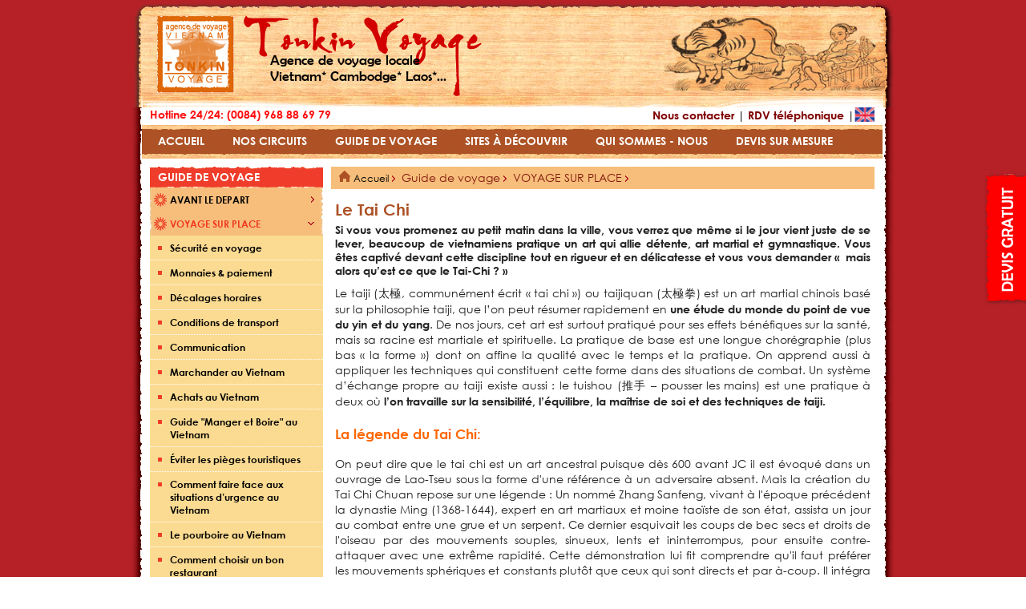

--- FILE ---
content_type: text/html; charset=UTF-8
request_url: https://www.tonkinvoyage.com/vietnam-guide-de-voyage/le-tai-chi.html
body_size: 16513
content:
<!DOCTYPE html PUBLIC "-//W3C//DTD XHTML 1.0 Transitional//EN" "http://www.w3.org/TR/xhtml1/DTD/xhtml1-transitional.dtd">
<html xmlns="http://www.w3.org/1999/xhtml" lang="fr" xml:lang="fr">
<HEAD>
<LINK REV="made" href="Tonkin Voyage">
<meta http-equiv="Content-Type" content="text/html; charset=utf-8" />
<META HTTP-EQUIV="Pragma" CONTENT="max-age=86400">
<META HTTP-EQUIV="CACHE-CONTROL" CONTENT="max-age=86400">
<META NAME="keywords" CONTENT="Bien-être
Tai Chi
Vietnam
Méditation
Harmonie
Relaxation
Équilibre
Pratique corporelle
Santé mentale
Culture vietnamienne
Activités de bien-être
Séances de Tai Chi
Nature
Méditation en plein air
Retraite de bien-être
Équilibre int">
<META NAME="description" CONTENT="L'apprentissage du Tai Chi au Vietnam vous donne également l'opportunité d'explorer la culture vietnamienne, car cette pratique est souvent intégrée dans des retraites de bien-être comprenant des séances de méditation, des cours de cuisine saine, e">
<META NAME="ROBOTS" CONTENT="ALL">
<meta name="google-site-verification" content="8LpOdSAdQmciEyzWvvR3W6YcaSB9IrOUXue25GCwWZk" />
<meta name="p:domain_verify" content="aaf3e53b5f6c75fed3549586cba23a25"/>
<META NAME="author" CONTENT="Tonkin Voyage">
<meta name="viewport" content="width=device-width, initial-scale=1">
<TITLE>Tai Chi au Vietnam - Circuit Bien-être, Yoga, Tai chi au Vietnam</TITLE>
<BASE href="https://www.tonkinvoyage.com/">
<LINK rel="stylesheet" href="skins/default/css/global.css" type="text/css">
<LINK rel="stylesheet" href="skins/tonkin/css/style.css" type="text/css"><link rel="shortcut icon" href="/favicon.ico" type="image/x-icon">
<!-- Google Tag Manager -->

<script>(function(w,d,s,l,i){w[l]=w[l]||[];w[l].push({'gtm.start':

new Date().getTime(),event:'gtm.js'});var f=d.getElementsByTagName(s)[0],

j=d.createElement(s),dl=l!='dataLayer'?'&l='+l:'';j.async=true;j.src=

'https://www.googletagmanager.com/gtm.js?id='+i+dl;f.parentNode.insertBefore(j,f);

})(window,document,'script','dataLayer','GTM-T699S7P');</script>

<!-- End Google Tag Manager -->
</HEAD>
<BODY>
<!-- Google Tag Manager (noscript) -->

<noscript><iframe src="https://www.googletagmanager.com/ns.html?id=GTM-T699S7P"

height="0" width="0" style="display:none;visibility:hidden"></iframe></noscript>

<!-- End Google Tag Manager (noscript) -->
<div id="loading" class="uk-vertical-align uk-text-center" style="display: none;">
	<div class="uk-vertical-align-middle "><img src="skins/tonkin/images/loading.gif"></br><span>Loading....</span></div>
</div><div class="home-layout-bound">
	<div class="home-layout-bg">
        <div class="home-layout-content">
            <div class="home-layout-banner">
<div id="module_74605"><div class="banner-bound">
	<div class="banner-top">
    	<div class="banner-top-left">
			<div class="banner-top-right">
				<div class="banner-top-center"></div>
            </div>
        </div>
    </div>
    <div class="banner-content">
    	<div class="banner-content-left">
			<div class="banner-content-right">
	            <div class="banner-content-center">
                    <div class="banner-seal"><a title="Agence de voyage au Vietnam" class="fl" href="https://www.tonkinvoyage.com/"><img src="skins/tonkin/images/home/tonkinvoyage.jpg" /></a></div>
                	<div class="banner-logo"  style="position:relative;">
                    	<a title="Agence de voyage au Vietnam" class="fl" href="https://www.tonkinvoyage.com/"><h1 class="tit_top" style="position:relative;">
                            <span>Agence de voyage au Vietnam, voyage sur mesure au Vietnam, Voyage au Vietnam</span>
                        </h1></a>
						<div class="banner-title">Agence de voyage locale &nbsp; &nbsp; Vietnam* Cambodge* Laos*...</div>
                        <!--a href=""><img src="skins/tonkin/images/home/logo.png" /></a-->
                     </div>
                    <div class="banner-image"><img src="skins/tonkin/images/home/image.png" /></div>
                    <div class="clear"></div>
                </div>
			    <div class="banner-bottom"></div>
            </div>
        </div>
    </div>
</div>
<div class="nav-right" id="button-nav-right">
	<div class="nav-right-content">
		<div class="nav-right-content1">
			<div><a href="devis-sure-mesure.html">Demandez un devis</a></div>
			<span>Votre conseiller voyages vous répondera sous 48 heurs</span>
		</div>
		<div>
			<div><a href="rappel-telephonique-gratuit.html">RDV téléphonique</a></div>
			<span>Votre conseiller voyages vous rappelle  à la date et à l’heure de votre choix</span>
		</div>
	</div>
</div></div></div>
        	<div class="home-layout-content-left">
                <div class="home-layout-content-right">
	                <div class="home-layout-content-center">
                        <div class="home-layout-center">
<div id="module_74606"><div class="home-menu-link">
	<div class="home-menu-link-content" style="margin-bottom:3px;">
        <a style="color: #800000;font-size:14px;" href="nous-joindre.html">Nous contacter</a> | <a style="color: #800000;font-size:14px;" href="rappel-telephonique-gratuit.html">RDV téléphonique</a>
         | <a target="_blank" href="https://www.tonkin-travel.com"><img src="skins/tonkin/images/home/en.png" style="float: right;"></a>
    </div>
    <div class="english-site" style="display: inline-block;"><img src="skins/tonkin/images/white-left-pointing-arrow.png"><a target="_blank" href="https://www.tonkin-travel.com">English</a></div>
    <div class="home-menu-link-support">Hotline 24/24:  (0084) 968 88 69 79</div>
</div>
<div class="clear"></div>
<div class="home-menu-bound">
	<div id="menu">
		        <a id="584" href="" class="home-menu-item">
            <span class="home-menu-item-left" style=""><span class="home-menu-item-right"><span class="home-menu-item-center">ACCUEIL</span></span></span></a>
    	        <a id="764" href="nos-voyages/nos-circuits.html" class="home-menu-item">
            <span class="home-menu-item-left" style=""><span class="home-menu-item-right"><span class="home-menu-item-center">Nos Circuits</span></span></span></a>
    	        <a id="589" href="guide-de-voyage.html" class="home-menu-item">
            <span class="home-menu-item-left" style=""><span class="home-menu-item-right"><span class="home-menu-item-center">Guide de voyage</span></span></span></a>
    	        <a id="763" href="sites-a-decouvrir.html" class="home-menu-item">
            <span class="home-menu-item-left" style=""><span class="home-menu-item-right"><span class="home-menu-item-center">Sites à découvrir</span></span></span></a>
    	        <a id="651" href="agence-voyage-vietnam/a-propos-de-tonkin-voyage.html" class="home-menu-item">
            <span class="home-menu-item-left" style=""><span class="home-menu-item-right"><span class="home-menu-item-center">Qui sommes - nous</span></span></span></a>
    	        <a id="736" href="devis-sure-mesure.html" class="home-menu-item">
            <span class="home-menu-item-left" style=""><span class="home-menu-item-right"><span class="home-menu-item-center">Devis sur mesure</span></span></span></a>
    	        <div class="clear"></div>
    </div>
       	       		<div id="sub-menu-764" class="sub-menu">
    	<div class="sub-menu-top">
        	<div class="sub-menu-top-1">
	            <div class="sub-menu-top-2"></div>
            </div>
        </div>
		        <ul class="sub-menu-level1" style="float:left;">
                        <li><a class="sub-menu-level1-link" href="https://www.tonkinvoyage.com/voyages-au-vietnam/voyages-vietnam.html">VOYAGES VIETNAM</a></li>
                <ul class="sub-menu-level2">
                        <li><a class="sub-menu-level2-item" href="voyages-au-vietnam/circuits-d-exception-au-vietnam-indochine.html">Circuits d'exception AU VIETNAM & INDOCHINE</a></li>
                        <ul class="sub-menu-level3">
                                                                <li style="	margin-left:20px;padding-left:0px;list-style-type:square;"><a class="sub-menu-level3-item" href="programme-du-circuit/voyage-de-luxe.html">Voyage de LUXE</a></li>
                                                                                <li style="	margin-left:20px;padding-left:0px;list-style-type:square;"><a class="sub-menu-level3-item" href="programme-du-circuit/voyage-golf-au-vietnam.html">Voyage GOLF</a></li>
                                                                                <li style="	margin-left:20px;padding-left:0px;list-style-type:square;"><a class="sub-menu-level3-item" href="programme-du-circuit/le-tonkin-entre-luxe-beaute-et-spiritualite.html">Le Tonkin : Entre Luxe, Beauté Et Spiritualité</a></li>
                                                            </ul>
            
				                        <li><a class="sub-menu-level2-item" href="voyages-au-vietnam/meilleurs-circuits-au-meilleur-prix.html">MEILLEURS CIRCUITS AU MEILLEUR PRIX</a></li>
                        <ul class="sub-menu-level3">
                                                                <li style="	margin-left:20px;padding-left:0px;list-style-type:square;"><a class="sub-menu-level3-item" href="programme-du-circuit/voyage-d-exception-au-vietnam-2026.html">Voyage d'EXCEPTION en 2026</a></li>
                                                                                <li style="	margin-left:20px;padding-left:0px;list-style-type:square;"><a class="sub-menu-level3-item" href="programme-du-circuit/circuit-familial-vietnam-cambodge-en-20-jours.html">Circuit familial Vietnam & Cambodge</a></li>
                                                                                <li style="	margin-left:20px;padding-left:0px;list-style-type:square;"><a class="sub-menu-level3-item" href="programme-du-circuit/du-mekong-mystique-a-l-envo-tante-baie-d-halong.html">Du Cambodge au Vietnam en croisière</a></li>
                                                            </ul>
            
				                        <li><a class="sub-menu-level2-item" href="voyages-au-vietnam/circuits-vietnam-classiques.html">CIRCUITS VIETNAM CLASSIQUES</a></li>
                        <ul class="sub-menu-level3">
                                                                <li style="	margin-left:20px;padding-left:0px;list-style-type:square;"><a class="sub-menu-level3-item" href="programme-du-circuit/vietnam-de-charme-15-jours.html">Vietnam de Charme - 15 jours</a></li>
                                                                                <li style="	margin-left:20px;padding-left:0px;list-style-type:square;"><a class="sub-menu-level3-item" href="programme-du-circuit/circuit-vietnam-entre-serenite-et-merveilles.html">Circuit Vietnam entre Sérénité et Merveilles</a></li>
                                                            </ul>
            
				                        <li><a class="sub-menu-level2-item" href="voyages-au-vietnam/vietnam-ses-voisins-2026.html">VIETNAM & SES VOISINS 2026 </a></li>
                        <ul class="sub-menu-level3">
                                                                <li style="	margin-left:20px;padding-left:0px;list-style-type:square;"><a class="sub-menu-level3-item" href="programme-du-circuit/vietnam-le-go-t-du-premier-voyage.html">Vietnam, le Goût du Premier Voyage</a></li>
                                                            </ul>
            
				                        <li><a class="sub-menu-level2-item" href="voyages-au-vietnam/circuits-hors-des-sentiers-battus.html">CIRCUITS HORS DES SENTIERS BATTUS</a></li>
                        <ul class="sub-menu-level3">
                                                                <li style="	margin-left:20px;padding-left:0px;list-style-type:square;"><a class="sub-menu-level3-item" href="programme-du-circuit/autotour-au-vietnam-21-jours.html">Autotour au Vietnam - 21 jours</a></li>
                                                                                <li style="	margin-left:20px;padding-left:0px;list-style-type:square;"><a class="sub-menu-level3-item" href="programme-du-circuit/nord-du-vietnam-au-dela-des-sentiers-battus.html">Sentiers cachés du Nord</a></li>
                                                            </ul>
            
				                        <li><a class="sub-menu-level2-item" href="voyages-au-vietnam/circuits-trekking-chez-l-habitant.html">CIRCUITS TREKKING / CHEZ L'HABITANT</a></li>
                        <ul class="sub-menu-level3">
                                            </ul>
            
				                        <li><a class="sub-menu-level2-item" href="voyages-au-vietnam/escapades-au-vietnam.html">ESCAPADES AU VIETNAM</a></li>
                        <ul class="sub-menu-level3">
                                            </ul>
            
				                        <li><a class="sub-menu-level2-item" href="voyages-au-vietnam/croisieres-sur-le-mekong-liste-des-navires.html">CROISIÈRES SUR LE MÉKONG (Liste des navires)</a></li>
                        <ul class="sub-menu-level3">
                                            </ul>
            
				                    </ul>
        
				        </ul><ul class="sub-menu-level1" style="border:0px">                <li><a class="sub-menu-level1-link" href="https://www.tonkinvoyage.com/voyages-au-vietnam/voyages-indochine.html">VOYAGES INDOCHINE</a></li>
                <ul class="sub-menu-level2">
                        <li><a class="sub-menu-level2-item" href="voyages-indochine/circuits-combines-vietnam-laos.html">CIRCUITS COMBINÉS VIETNAM & LAOS</a></li>
                        <ul class="sub-menu-level3">
                                                                <li style="	margin-left:20px;padding-left:0px;list-style-type:square;"><a class="sub-menu-level3-item" href="programme-du-circuit/secrets-du-nord-laos-et-nord-vietnam-15-j.html">Secrets du Nord Laos et Nord Vietnam - 15 j</a></li>
                                                                                <li style="	margin-left:20px;padding-left:0px;list-style-type:square;"><a class="sub-menu-level3-item" href="programme-du-circuit/de-saigon-a-luang-prabang-15-jours.html">De Saigon à Luang Prabang - 15 jours</a></li>
                                                            </ul>
            
				                        <li><a class="sub-menu-level2-item" href="voyages-indochine/circuits-combines-vietnam-cambodge-laos.html">Circuits combinés VIETNAM - CAMBODGE - LAOS</a></li>
                        <ul class="sub-menu-level3">
                                                                <li style="	margin-left:20px;padding-left:0px;list-style-type:square;"><a class="sub-menu-level3-item" href="programme-du-circuit/d-angkor-a-la-baie-d-halong-22-jours.html">D’Angkor à la baie d’Halong - 22 jours</a></li>
                                                                                <li style="	margin-left:20px;padding-left:0px;list-style-type:square;"><a class="sub-menu-level3-item" href="programme-du-circuit/les-mysteres-de-l-indochine-28-jours.html">Les mystères de l’Indochine - 28 jours</a></li>
                                                            </ul>
            
				                        <li><a class="sub-menu-level2-item" href="voyages-indochine/circuits-combines-vietnam-cambodge.html">CIRCUITS COMBINÉS VIETNAM - CAMBODGE</a></li>
                        <ul class="sub-menu-level3">
                                                                <li style="	margin-left:20px;padding-left:0px;list-style-type:square;"><a class="sub-menu-level3-item" href="programme-du-circuit/tresors-angkoriens-et-vietnamiens-16-jours.html">Trésors Angkoriens et Vietnamiens - 16 jours</a></li>
                                                                                <li style="	margin-left:20px;padding-left:0px;list-style-type:square;"><a class="sub-menu-level3-item" href="programme-du-circuit/du-delta-du-mekong-aux-temples-d-angkor.html">Du delta du Mékong aux temples d'Angkor</a></li>
                                                            </ul>
            
				                        <li><a class="sub-menu-level2-item" href="voyages-indochine/circuits-combines-cambodge-laos.html">CIRCUITS COMBINÉS CAMBODGE & LAOS</a></li>
                        <ul class="sub-menu-level3">
                                                                <li style="	margin-left:20px;padding-left:0px;list-style-type:square;"><a class="sub-menu-level3-item" href="programme-du-circuit/circuit-d-exception-nature-et-heritage.html">Héritage Sauvage Évasion Unique 21 jours</a></li>
                                                                                <li style="	margin-left:20px;padding-left:0px;list-style-type:square;"><a class="sub-menu-level3-item" href="programme-du-circuit/voyage-en-famille-au-cambodge-au-laos.html">Voyage en famille au Cambodge & au Laos</a></li>
                                                                                <li style="	margin-left:20px;padding-left:0px;list-style-type:square;"><a class="sub-menu-level3-item" href="programme-du-circuit/cambodge-laos-autrement-17-jours.html">Cambodge & Laos autrement - 17 jours</a></li>
                                                            </ul>
            
				                        <li><a class="sub-menu-level2-item" href="https://www.tonkinvoyage.com/voyages-indochine/voyages-au-cambodge.html">VOYAGES AU CAMBODGE</a></li>
                        <ul class="sub-menu-level3">
                                            </ul>
            
				                        <li><a class="sub-menu-level2-item" href="https://www.tonkinvoyage.com/voyages-indochine/voyages-au-laos.html">VOYAGES AU LAOS</a></li>
                        <ul class="sub-menu-level3">
                                                                <li style="	margin-left:20px;padding-left:0px;list-style-type:square;"><a class="sub-menu-level3-item" href="programme-du-circuit/traversee-du-laos-immersion-du-nord-au-sud.html">Traversée du Laos</a></li>
                                                            </ul>
            
				                    </ul>
        
				                        <li><a class="sub-menu-level1-link" href="https://www.tonkinvoyage.com/voyages-au-vietnam/voyages-en-asie-du-sud-est.html">VOYAGES EN ASIE DU SUD EST</a></li>
                <ul class="sub-menu-level2">
                        <li><a class="sub-menu-level2-item" href="https://www.tonkinvoyage.com/voyages-indochine/circuits-combines-multi-pays-d-asie-du-sud-est.html">Circuits Combinés Multi-Pays d'Asie du Sud-Est</a></li>
                        <ul class="sub-menu-level3">
                                            </ul>
            
				                    </ul>
        
				        </ul><ul class="sub-menu-level1" style="border:0px">                
				        <div class="home-menu-nav"></div>
        </ul>
        <div class="clear"></div>
            	<div class="sub-menu-bottom">
        	<div class="sub-menu-bottom-1">
	            <div class="sub-menu-bottom-2"></div>
            </div>
        </div>
    </div>
	
				       		<div id="sub-menu-589" class="sub-menu">
    	<div class="sub-menu-top">
        	<div class="sub-menu-top-1">
	            <div class="sub-menu-top-2"></div>
            </div>
        </div>
		        <ul class="sub-menu-news" style="float:left;border-right: 1px dashed #C69E4A;">
	        	                	<li><a class="sub-menu-level1-link" href="guide-de-voyage/avant-le-depart.html">AVANT LE DEPART</a></li>
                        <ul class="sub-menu-child-news">
                                <li><a class="sub-menu-child-news-item" href="vietnam-guide-de-voyage/vols-internationaux-pour-le-vietnam-laos-cambodge.html">Bien préparer vos vols internationaux</a></li>
                                <li><a class="sub-menu-child-news-item" href="vietnam-guide-de-voyage/meilleure-periode-pour-voyager.html">Meilleure période pour voyager</a></li>
                                <li><a class="sub-menu-child-news-item" href="vietnam-guide-de-voyage/obtention-de-visa-exemption-de-visa.html">Visa ou exemption : Ce qu’il faut savoir</a></li>
                                <li><a class="sub-menu-child-news-item" href="vietnam-guide-de-voyage/les-aeroports-du-vietnam.html">Les aéroports du Vietnam </a></li>
                                <li><a class="sub-menu-child-news-item" href="vietnam-guide-de-voyage/comment-organiser-son-voyage-au-vietnam.html">Comment organiser son voyage au Vietnam</a></li>
                                <li><a class="sub-menu-child-news-item" href="vietnam-guide-de-voyage/saison-touristique-au-vietnam-preparez-votre-voyage-en-periode-de-pointe.html">Saison touristique au Vietnam</a></li>
                                <li><a class="sub-menu-child-news-item" href="vietnam-guide-de-voyage/distance-et-duree-des-vols-entre-la-france-et-le-vietnam.html">Distance, durée des vols vers le Vietnam</a></li>
                                <li><a class="sub-menu-child-news-item" href="vietnam-guide-de-voyage/la-carte-du-vietnam-version-touristique-et-geographique-detaillee.html">Carte touristique du Vietnam</a></li>
                			</ul>
            
				                 	            	<li><a class="sub-menu-level1-link" href="guide-de-voyage/voyage-sur-place.html">VOYAGE SUR PLACE</a></li>
                        <ul class="sub-menu-child-news">
                                <li><a class="sub-menu-child-news-item" href="vietnam-guide-de-voyage/securite-en-voyage.html">Sécurité en voyage</a></li>
                                <li><a class="sub-menu-child-news-item" href="vietnam-guide-de-voyage/monnaie-paiement.html">Monnaies & paiement</a></li>
                                <li><a class="sub-menu-child-news-item" href="vietnam-guide-de-voyage/tout-savoir-sur-les-moyens-de-transport.html">Conditions de transport</a></li>
                                <li><a class="sub-menu-child-news-item" href="vietnam-guide-de-voyage/allergie-alimentaire-au-vietnam.html">Allergie alimentaire au Vietnam</a></li>
                                <li><a class="sub-menu-child-news-item" href="vietnam-guide-de-voyage/intoxication-alimentaire-insolation-piqures-d-insectes-comment-eviter-de-tomber-malade-lors-de-votre-voyage-au-vietnam.html">Éviter de tomber malade au Vietnam</a></li>
                			</ul>
            
				                 	            	<li><a class="sub-menu-level1-link" href="vietnam-guide-de-voyage/comment-planifier-votre-voyage-en-famille-au-vietnam.html">Voyage en famille Vietnam</a></li>
                        <ul class="sub-menu-child-news">
                			</ul>
            
				             </ul><ul class="sub-menu-news" style="float:left;">    	            	<li><a class="sub-menu-level1-link" href="guide-de-voyage/la-culture-vietnamienne.html">LA CULTURE VIETNAMIENNE</a></li>
                        <ul class="sub-menu-child-news">
                                <li><a class="sub-menu-child-news-item" href="guide-de-voyage/cuisine-vietnamienne.html">Cuisine Vietnamienne</a></li>
                                <li><a class="sub-menu-child-news-item" href="vietnam-guide-de-voyage/le-nouvel-an-vietnamien.html">Le Nouvel An Vietnamien</a></li>
                                <li><a class="sub-menu-child-news-item" href="vietnam-guide-de-voyage/histoire-du-vietnam-des-origines-a-l-epoque-moderne.html">Histoire du Vietnam</a></li>
                			</ul>
            
				                 	            	<li><a class="sub-menu-level1-link" href="guide-de-voyage/liste-des-54-ethnies-du-vietnam.html">LISTE DES 54 ETHNIES DU VIETNAM</a></li>
                        <ul class="sub-menu-child-news">
                			</ul>
            
				                 	            	<li><a class="sub-menu-level1-link" href="guide-de-voyage/quand-partir-au-vietnam-mois-par-mois.html">QUAND PARTIR AU VIETNAM (mois par mois)</a></li>
                        <ul class="sub-menu-child-news">
                                <li><a class="sub-menu-child-news-item" href="vietnam-guide-de-voyage/voyage-vietnam-en-fevrier.html">Voyage Vietnam en février</a></li>
                                <li><a class="sub-menu-child-news-item" href="vietnam-guide-de-voyage/voyage-vietnam-en-octobre.html">Voyage Vietnam en octobre</a></li>
                                <li><a class="sub-menu-child-news-item" href="vietnam-guide-de-voyage/voyage-vietnam-en-decembre.html">Voyage Vietnam en décembre</a></li>
                			</ul>
            
				                 	            	<li><a class="sub-menu-level1-link" href="vietnam-guide-de-voyage/hebergement-conseils-criteres-de-selection.html">Hébergement, conseils & critères de sélection</a></li>
                        <ul class="sub-menu-child-news">
                			</ul>
            
				                 	            	<li><a class="sub-menu-level1-link" href="vietnam-guide-de-voyage/comment-organiser-votre-premier-voyage-en-asie-du-sud-est-quels-pays-quels-circuits.html">Organiser votre voyage en Asie du Sud Est</a></li>
                        <ul class="sub-menu-child-news">
                			</ul>
            
				                 	            	<li><a class="sub-menu-level1-link" href="vietnam-guide-de-voyage/top-10-circuits-recommandes-par-nos-clients.html">Top 10 Circuits recommandés par nos clients</a></li>
                        <ul class="sub-menu-child-news">
                			</ul>
            
				                 	            	<li><a class="sub-menu-level1-link" href="vietnam-guide-de-voyage/vietnam-cambodge-laos-quel-pays-choisir.html">Vietnam, Cambodge, Laos...quel pays choisir?</a></li>
                        <ul class="sub-menu-child-news">
                			</ul>
            
				                 	            	<li><a class="sub-menu-level1-link" href="vietnam-guide-de-voyage/conseils-utiles-pour-un-premier-voyage-au-vietnam.html">Premier voyage au Vietnam</a></li>
                        <ul class="sub-menu-child-news">
                			</ul>
            
				                 	            	<li><a class="sub-menu-level1-link" href="guide-de-voyage/blog-voyage-vietnam-indochine.html">BLOG VOYAGE VIETNAM & INDOCHINE</a></li>
                        <ul class="sub-menu-child-news">
                			</ul>
            
				                 	            </ul>
                 <div class="home-menu-nav"></div>
        </ul>
        <div class="clear"></div>
            	<div class="sub-menu-bottom">
        	<div class="sub-menu-bottom-1">
	            <div class="sub-menu-bottom-2"></div>
            </div>
        </div>
    </div>
	
				       		<div id="sub-menu-763" class="sub-menu">
    	<div class="sub-menu-top">
        	<div class="sub-menu-top-1">
	            <div class="sub-menu-top-2"></div>
            </div>
        </div>
		        <ul class="sub-menu-news" style="float:left;border-right: 1px dashed #C69E4A;">
	        	                	<li><a class="sub-menu-level1-link" href="sites-a-decouvrir/nord-du-vietnam.html">NORD DU VIETNAM</a></li>
                        <ul class="sub-menu-child-news">
                                <li><a class="sub-menu-child-news-item" href="vietnam-sites-a-decouvrir/cao-bang.html">Cao Bang </a></li>
                                <li><a class="sub-menu-child-news-item" href="vietnam-sites-a-decouvrir/sapa-vietnam-une-perle-dans-les-montagnes.html">Sapa</a></li>
                                <li><a class="sub-menu-child-news-item" href="vietnam-sites-a-decouvrir/mu-cang-chai.html">Mu Cang Chai </a></li>
                                <li><a class="sub-menu-child-news-item" href="vietnam-sites-a-decouvrir/baie-de-bai-tu-long.html">Baie de Bai Tu Long</a></li>
                                <li><a class="sub-menu-child-news-item" href="vietnam-sites-a-decouvrir/voyage-culturel-au-nord-est-du-vietnam-que-voir-que-faire.html">Nord Est du Vietnam</a></li>
                                <li><a class="sub-menu-child-news-item" href="vietnam-sites-a-decouvrir/guide-de-voyage-au-nord-ouest-du-vietnam-que-voir-que-faire.html">Nord Ouest du Vietnam</a></li>
                			</ul>
            
				                 	            	<li><a class="sub-menu-level1-link" href="sites-a-decouvrir/centre-du-vietnam.html">CENTRE DU VIETNAM</a></li>
                        <ul class="sub-menu-child-news">
                                <li><a class="sub-menu-child-news-item" href="vietnam-sites-a-decouvrir/hoi-an-vieille-ville-tres-romantique-et-tranquille.html">Hoi An</a></li>
                                <li><a class="sub-menu-child-news-item" href="vietnam-sites-a-decouvrir/da-lat-la-ville-de-l-eternel-printemps.html">Da Lat</a></li>
                                <li><a class="sub-menu-child-news-item" href="vietnam-sites-a-decouvrir/dak-lak.html">Dak Lak</a></li>
                                <li><a class="sub-menu-child-news-item" href="vietnam-sites-a-decouvrir/mui-ne-station-balneaire-au-sud-est-du-vietnam-et-plus-encore.html">Mui Ne</a></li>
                                <li><a class="sub-menu-child-news-item" href="vietnam-sites-a-decouvrir/top-10-des-meilleurs-endroits-a-visiter-au-centre-du-vietnam.html">10 meilleurs endroits au centre du Vietnam</a></li>
                			</ul>
            
				             </ul><ul class="sub-menu-news" style="border:0px;float:left;">    	            	<li><a class="sub-menu-level1-link" href="sites-a-decouvrir/sud-du-vietnam.html">SUD DU VIETNAM</a></li>
                        <ul class="sub-menu-child-news">
                                <li><a class="sub-menu-child-news-item" href="vietnam-sites-a-decouvrir/region-du-delta-du-mekong.html">Région du Delta du Mékong</a></li>
                                <li><a class="sub-menu-child-news-item" href="vietnam-sites-a-decouvrir/ile-de-phu-quoc.html">ile de Phu Quoc</a></li>
                                <li><a class="sub-menu-child-news-item" href="vietnam-sites-a-decouvrir/can-tho.html">Can Tho</a></li>
                                <li><a class="sub-menu-child-news-item" href="vietnam-sites-a-decouvrir/les-marches-flottants-au-sud-du-vietnam.html">Les marchés flottants au sud du Vietnam</a></li>
                                <li><a class="sub-menu-child-news-item" href="vietnam-sites-a-decouvrir/les-plages-pres-de-ho-chi-minh-ville.html">Les plages près de Ho Chi Minh Ville</a></li>
                                <li><a class="sub-menu-child-news-item" href="vietnam-sites-a-decouvrir/kien-giang.html">Kien Giang</a></li>
                                <li><a class="sub-menu-child-news-item" href="vietnam-sites-a-decouvrir/long-an.html">Long An</a></li>
                                <li><a class="sub-menu-child-news-item" href="vietnam-sites-a-decouvrir/top-10-des-meilleurs-endroits-a-visiter-au-sud-du-vietnam.html">10 meilleurs endroits au sud du Vietnam</a></li>
                                <li><a class="sub-menu-child-news-item" href="vietnam-sites-a-decouvrir/parc-national-de-nam-cat-tien-un-tresor-de-biodiversite-au-vietnam.html">Parc National de Nam Cat Tien</a></li>
                			</ul>
            
				                 	            	<li><a class="sub-menu-level1-link" href="sites-a-decouvrir/cambodge.html">CAMBODGE</a></li>
                        <ul class="sub-menu-child-news">
                			</ul>
            
				                 	            	<li><a class="sub-menu-level1-link" href="sites-a-decouvrir/laos.html">LAOS</a></li>
                        <ul class="sub-menu-child-news">
                			</ul>
            
				                 	            	<li><a class="sub-menu-level1-link" href="sites-a-decouvrir/thailande.html">THAILANDE</a></li>
                        <ul class="sub-menu-child-news">
                			</ul>
            
				                 	            </ul>
                 <div class="home-menu-nav"></div>
        </ul>
        <div class="clear"></div>
            	<div class="sub-menu-bottom">
        	<div class="sub-menu-bottom-1">
	            <div class="sub-menu-bottom-2"></div>
            </div>
        </div>
    </div>
	
				       	       	    </div></div><div id="module_74607"><div class="frontend-advertisment-default"><div class="advertisment-bound advertisment-bound-74607" style=" ">
</div></div></div><div id="module_73880"><table cellpadding="0" cellspacing="0" width="100%" ><tr valign="top">
<td  width="216px" align="left" style="padding-right:10px;padding-left:10px;"><div id="module_73888"><div class="frontend-frame-title"><div class="frontend-navigation-vertical"><div class="frame-default-bound"  >
    <div class="frame-default-title">Guide de voyage</div>
    <div class="frame-default-content">
		<div class="frame-default-content-left">
			<div class="frame-default-content-right"><UL id="navigation_73888" class="frontend-navigation-vertical">
	<LI class="have-child level_1"><a class="level_1 " href="guide-de-voyage/avant-le-depart.html" ><span>AVANT LE DEPART</span></a><UL><LI><a   class=" " href="vietnam-guide-de-voyage/vols-internationaux-pour-le-vietnam-laos-cambodge.html" ><span>Bien préparer vos vols internationaux</span></a></LI><LI><a   class=" " href="vietnam-guide-de-voyage/meilleure-periode-pour-voyager.html" ><span>Meilleure période pour voyager</span></a></LI><LI><a   class=" " href="vietnam-guide-de-voyage/obtention-de-visa-exemption-de-visa.html" ><span>Visa ou exemption : Ce qu’il faut savoir</span></a></LI><LI><a   class=" " href="vietnam-guide-de-voyage/informations-sanitaires-et-medicales.html" ><span>Informations sanitaires et medicales </span></a></LI><LI><a   class=" " href="vietnam-guide-de-voyage/a-mettre-dans-vos-bagages.html" ><span>A mettre dans vos bagages</span></a></LI><LI><a   class=" " href="vietnam-guide-de-voyage/douanes-au-vietnam.html" ><span>Douanes au vietnam</span></a></LI><LI><a   class=" " href="vietnam-guide-de-voyage/comment-trouver-les-vols-pas-chers-pour-le-vietnam.html" ><span>Trouver les billets d'avion pas chers</span></a></LI><LI><a   class=" " href="vietnam-guide-de-voyage/assurance-voyage-vietnam.html" ><span>ASSURANCE voyage Vietnam</span></a></LI><LI><a   class=" " href="vietnam-guide-de-voyage/organiser-un-voyage-au-vietnam-pour-les-seniors.html" ><span>Voyage pour les seniors au Vietnam</span></a></LI><LI><a   class=" " href="vietnam-guide-de-voyage/quel-budget-pour-un-voyage-au-vietnam.html" ><span>Quel budget pour un voyage au Vietnam</span></a></LI><LI><a   class=" " href="vietnam-guide-de-voyage/voyage-au-vietnam-en-groupe-ou-individuel.html" ><span>Voyage au Vietnam en groupe ou individuel</span></a></LI><LI><a   class=" " href="vietnam-guide-de-voyage/comparatif-agences-de-voyages-locales.html" ><span>Comparatif agences de voyages locales </span></a></LI><LI><a   class=" " href="vietnam-guide-de-voyage/les-aeroports-du-vietnam.html" ><span>Les aéroports du Vietnam </span></a></LI><LI><a   class=" " href="vietnam-guide-de-voyage/circulation-au-vietnam.html" ><span>Circulation au Vietnam</span></a></LI><LI><a   class=" " href="vietnam-guide-de-voyage/voyager-avec-chauffeur-guide-prive.html" ><span>Voyager avec Chauffeur & Guide privé</span></a></LI><LI><a   class=" " href="vietnam-guide-de-voyage/voyager-au-vietnam-comme-un-local.html" ><span>Voyager au Vietnam comme un local</span></a></LI><LI><a   class=" " href="vietnam-guide-de-voyage/la-geographie-et-le-climat-du-vietnam.html" ><span>La géographie et le climat du Vietnam</span></a></LI><LI><a   class=" " href="vietnam-guide-de-voyage/bagages-en-soute-et-en-cabine.html" ><span>Bagages en soute et en cabine</span></a></LI><LI><a   class=" " href="vietnam-guide-de-voyage/jours-feries-vacances-au-vietnam.html" ><span>Jours fériés & vacances au Vietnam</span></a></LI><LI><a   class=" " href="vietnam-guide-de-voyage/payer-l-acompte-de-mon-voyage-au-vietnam-avec-wise.html" ><span>Payer l’acompte du voyage avec Wise ?</span></a></LI><LI><a   class=" " href="vietnam-guide-de-voyage/comment-organiser-son-voyage-au-vietnam.html" ><span>Comment organiser son voyage au Vietnam</span></a></LI><LI><a   class=" " href="vietnam-guide-de-voyage/comment-organiser-un-voyage-surprise-vietnam-cambodge-thailande-laos-nos-conseils-pratiques.html" ><span>Guide pour créér et organiser un voyage surprise</span></a></LI><LI><a   class=" " href="vietnam-guide-de-voyage/comment-s-habiller-au-vietnam.html" ><span>Comment s'habiller au Vietnam ?</span></a></LI><LI><a   class=" " href="vietnam-guide-de-voyage/voyages-multi-activites-au-vietnam.html" ><span>Voyages multi-activités</span></a></LI><LI><a   class=" " href="vietnam-guide-de-voyage/saison-touristique-au-vietnam-preparez-votre-voyage-en-periode-de-pointe.html" ><span>Saison touristique au Vietnam</span></a></LI><LI><a   class=" " href="vietnam-guide-de-voyage/distance-et-duree-des-vols-entre-la-france-et-le-vietnam.html" ><span>Distance, durée des vols vers le Vietnam</span></a></LI><LI><a   class=" " href="vietnam-guide-de-voyage/combien-de-jours-prevoir-pour-un-circuit-au-vietnam.html" ><span>Combien de jours prévoir pour un circuit au Vietnam</span></a></LI><LI><a   class=" " href="vietnam-guide-de-voyage/guide-pratique-pour-votre-premiere-heure-au-vietnam.html" ><span>Première heure au Vietnam</span></a></LI><LI><a   class=" " href="vietnam-guide-de-voyage/la-saison-des-pluies-au-vietnam.html" ><span>La saison des pluies au Vietnam</span></a></LI><LI><a   class=" " href="vietnam-guide-de-voyage/la-carte-du-vietnam-version-touristique-et-geographique-detaillee.html" ><span>Carte touristique du Vietnam</span></a></LI><LI><a   class=" " href="vietnam-guide-de-voyage/agence-de-voyage-locale-a-hano-ou-ho-chi-minh-ville.html" ><span>Agence à Hanoï ou à Saigon ?</span></a></LI><LI><a  style="border-bottom:0;"  class=" " href="vietnam-guide-de-voyage/comment-envoyer-de-l-argent-depuis-la-france-au-vietnam-pour-votre-voyage.html" ><span>Envoyer de l'argent à l'étranger</span></a></LI></UL></LI><LI class="level_1"><a class="level_1 level_1_selected" href="guide-de-voyage/voyage-sur-place.html" ><span>VOYAGE SUR PLACE</span></a></LI><LI class="level_2"><a class="level_2 " href="vietnam-guide-de-voyage/securite-en-voyage.html" ><span>Sécurité en voyage</span></a></LI><LI class="level_2"><a class="level_2 " href="vietnam-guide-de-voyage/monnaie-paiement.html" ><span>Monnaies & paiement</span></a></LI><LI class="level_2"><a class="level_2 " href="vietnam-guide-de-voyage/decalages-horaires.html" ><span>Décalages horaires</span></a></LI><LI class="level_2"><a class="level_2 " href="vietnam-guide-de-voyage/tout-savoir-sur-les-moyens-de-transport.html" ><span>Conditions de transport</span></a></LI><LI class="level_2"><a class="level_2 " href="vietnam-guide-de-voyage/communication.html" ><span>Communication</span></a></LI><LI class="level_2"><a class="level_2 " href="vietnam-guide-de-voyage/marchander-au-vietnam.html" ><span>Marchander au Vietnam</span></a></LI><LI class="level_2"><a class="level_2 " href="vietnam-guide-de-voyage/achats-au-vietnam.html" ><span>Achats au Vietnam</span></a></LI><LI class="level_2"><a class="level_2 " href="vietnam-guide-de-voyage/guide-manger-et-boire-au-vietnam.html" ><span>Guide "Manger et Boire" au Vietnam</span></a></LI><LI class="level_2"><a class="level_2 " href="vietnam-guide-de-voyage/eviter-les-pieges-touristiques.html" ><span>Éviter les pièges touristiques </span></a></LI><LI class="level_2"><a class="level_2 " href="vietnam-guide-de-voyage/comment-faire-face-aux-situations-d-urgence-au-vietnam.html" ><span>Comment faire face aux situations d’urgence au Vietnam</span></a></LI><LI class="level_2"><a class="level_2 " href="vietnam-guide-de-voyage/le-pourboire-au-vietnam.html" ><span>Le pourboire au Vietnam</span></a></LI><LI class="level_2"><a class="level_2 " href="vietnam-guide-de-voyage/comment-choisir-un-bon-restaurant.html" ><span>Comment choisir un bon restaurant</span></a></LI><LI class="level_2"><a class="level_2 " href="vietnam-guide-de-voyage/que-faire-que-voir-au-vietnam-apres-le-covid-19.html" ><span>Que faire & que voir  au VIETNAM  après le Covid 19 ?</span></a></LI><LI class="level_2"><a class="level_2 " href="vietnam-guide-de-voyage/allergie-alimentaire-au-vietnam.html" ><span>Allergie alimentaire au Vietnam</span></a></LI><LI class="level_2"><a class="level_2 level_2_selected" href="vietnam-guide-de-voyage/le-tai-chi.html" ><span>Le Tai Chi </span></a></LI><LI class="level_2"><a class="level_2 " href="vietnam-guide-de-voyage/voyager-au-vietnam-quand-on-est-vegetarien.html" ><span>Voyager quand on est végétarien</span></a></LI><LI class="level_2"><a class="level_2 " href="vietnam-guide-de-voyage/que-faire-a-hanoi-les-bonnes-adresses.html" ><span>Que faire à Hanoi , les bonnes adresses</span></a></LI><LI class="level_2"><a class="level_2 " href="vietnam-guide-de-voyage/que-faire-a-hoi-an-les-bonnes-adresses.html" ><span>Que faire à Hoi An , les bonnes adresses</span></a></LI><LI class="level_2"><a class="level_2 " href="vietnam-guide-de-voyage/les-meilleurs-eco-hotels-du-nord-vietnam.html" ><span>Les meilleurs éco-hôtels du nord Vietnam</span></a></LI><LI class="level_2"><a class="level_2 " href="vietnam-guide-de-voyage/les-meilleurs-hotels-de-luxe-au-vietnam.html" ><span>Les meilleurs hôtels de luxe au Vietnam</span></a></LI><LI class="level_2"><a class="level_2 " href="vietnam-guide-de-voyage/embouteillage-au-vietnam.html" ><span>Embouteillage au Vietnam</span></a></LI><LI class="level_2"><a class="level_2 " href="vietnam-guide-de-voyage/croisieres-au-vietnam-une-aventure-oceanique-fluviale-et-cotiere.html" ><span>Croisières au Vietnam</span></a></LI><LI class="level_2"><a class="level_2 " href="vietnam-guide-de-voyage/sejours-balneaires-au-vietnam.html" ><span>Séjours balnéaires au Vietnam</span></a></LI><LI class="level_2"><a class="level_2 " href="vietnam-guide-de-voyage/sejours-vacances-plongee-sous-marine-au-vietnam.html" ><span>Séjours plongée au Vietnam</span></a></LI><LI class="level_2"><a class="level_2 " href="vietnam-guide-de-voyage/voyage-en-train-au-vietnam.html" ><span>Voyage en train au Vietnam</span></a></LI><LI class="level_2"><a class="level_2 " href="vietnam-guide-de-voyage/voyage-a-moto-au-vietnam.html" ><span> Voyage à moto au Vietnam</span></a></LI><LI class="level_2"><a class="level_2 " href="vietnam-guide-de-voyage/voyage-a-velo-au-vietnam-en-indochine.html" ><span> Voyage à vélo au Vietnam & en Indochine</span></a></LI><LI class="level_2"><a class="level_2 " href="vietnam-guide-de-voyage/voyage-hors-des-sentiers-battus-au-vietnam-a-quoi-s-attendre.html" ><span>Un voyage HORS des sentiers battus</span></a></LI><LI class="level_2"><a class="level_2 " href="vietnam-guide-de-voyage/activites-hors-de-sentiers-battus-au-delta-du-mekong.html" ><span>Activités hors de sentiers battus au Delta du Mékong</span></a></LI><LI class="level_2"><a class="level_2 " href="vietnam-guide-de-voyage/rencontrer-la-population-locale.html" ><span>Rencontrer la population locale</span></a></LI><LI class="level_2"><a class="level_2 " href="vietnam-guide-de-voyage/voyage-de-luxe-et-vacances-haut-de-gamme.html" ><span>Voyage de Luxe et Vacances Haut de Gamme</span></a></LI><LI class="level_2"><a class="level_2 " href="vietnam-guide-de-voyage/intoxication-alimentaire-insolation-piqures-d-insectes-comment-eviter-de-tomber-malade-lors-de-votre-voyage-au-vietnam.html" ><span>Éviter de tomber malade au Vietnam</span></a></LI><LI class="level_2"><a class="level_2 " href="vietnam-guide-de-voyage/guide-pour-un-excellent-massage-vietnamien.html" ><span>Le massage au Vietnam</span></a></LI><LI class="level_2"><a class="level_2 " href="vietnam-guide-de-voyage/idees-de-voyage-au-vietnam-pour-les-amoureux-de-la-nature.html" ><span>Vietnam pour les amoureux de la nature</span></a></LI><LI class="level_2"><a class="level_2 " href="vietnam-guide-de-voyage/top-12-des-hotels-resorts-les-plus-romantiques-au-vietnam.html" ><span>Hôtels & Resorts les plus romantiques au Vietnam</span></a></LI><LI class="level_2"><a class="level_2 " href="vietnam-guide-de-voyage/sejour-et-voyage-sportif-au-vietnam.html" ><span>Séjour et voyage sportif au Vietnam</span></a></LI><LI class="level_2"><a class="level_2 " href="vietnam-guide-de-voyage/reserver-un-voyage-au-vietnam-sur-place-a-hanoi.html" ><span>Comment réserver votre voyage sur place</span></a></LI><LI class="level_1"><a class="level_1 " href="vietnam-guide-de-voyage/comment-planifier-votre-voyage-en-famille-au-vietnam.html" ><span>Voyage en famille Vietnam</span></a></LI><LI class="have-child level_1"><a class="level_1 " href="guide-de-voyage/la-culture-vietnamienne.html" ><span>LA CULTURE VIETNAMIENNE</span></a><UL><LI><a   class=" " href="vietnam-guide-de-voyage/Savoir-vivre.html" ><span>Savoir-vivre au Vietnam</span></a></LI><LI><a   class=" " href="guide-de-voyage/cuisine-vietnamienne.html" ><span>Cuisine Vietnamienne</span></a></LI><LI><a   class=" " href="vietnam-guide-de-voyage/fetes-traditionnelles-au-vietnam.html" ><span>Fêtes traditionnelles</span></a></LI><LI><a   class=" " href="vietnam-guide-de-voyage/les-villages-d-artisanat-au-vietnam.html" ><span>Artisanat traditionnel</span></a></LI><LI><a   class=" " href="vietnam-guide-de-voyage/groupes-ethniques-du-vietnam.html" ><span>Groupes ethniques</span></a></LI><LI><a   class=" " href="vietnam-guide-de-voyage/marches-vietnamiens.html" ><span>Marchés vietnamiens</span></a></LI><LI><a   class=" " href="vietnam-guide-de-voyage/theatre-vietnamien.html" ><span>Théâtre vietnamien</span></a></LI><LI><a   class=" " href="vietnam-guide-de-voyage/mariage-au-vietnam.html" ><span>Mariage au Vietnam</span></a></LI><LI><a   class=" " href="vietnam-guide-de-voyage/peinture-et-sculpture-au-vietnam.html" ><span>Peinture et sculpture</span></a></LI><LI><a   class=" " href="guide-de-voyage/Croyances-religions.html" ><span>Croyances & religions</span></a></LI><LI><a   class=" " href="vietnam-guide-de-voyage/la-famille-vietnamienne.html" ><span>La famille Vietnamienne</span></a></LI><LI><a   class=" " href="vietnam-guide-de-voyage/la-presence-fran-aise-dans-l-architecture-au-vietnam.html" ><span>L'architecture au Vietnam</span></a></LI><LI><a   class=" " href="vietnam-guide-de-voyage/la-calligraphie-au-vietnam.html" ><span>La calligraphie au Vietnam</span></a></LI><LI><a   class=" " href="vietnam-guide-de-voyage/marionnettes-sur-l-eau-au-vietnam.html" ><span>Marionnettes sur l’eau au Vietnam</span></a></LI><LI><a   class=" " href="vietnam-guide-de-voyage/le-the-dans-la-culture-vietnamienne.html" ><span>Le thé dans la culture Vietnamienne</span></a></LI><LI><a   class=" " href="vietnam-guide-de-voyage/ce-que-vous-devez-savoir-sur-la-culture-vietnamienne.html" ><span>Ce que vous devez savoir sur la culture Vietnamienne</span></a></LI><LI><a   class=" " href="vietnam-guide-de-voyage/le-zodiaque-vietnamien.html" ><span>Le zodiaque Vietnamien</span></a></LI><LI><a   class=" " href="vietnam-guide-de-voyage/tenue-traditionnelle-des-femmes-vietnamienne-ao-dai.html" ><span>Tenue traditionnelle Ao Dai</span></a></LI><LI><a   class=" " href="vietnam-guide-de-voyage/les-beaux-arts-du-vietnam.html" ><span>Les Beaux-Arts du Vietnam</span></a></LI><LI><a   class=" " href="vietnam-guide-de-voyage/les-noms-du-vietnam-dans-l-histoire.html" ><span>Les noms du Vietnam dans l'histoire</span></a></LI><LI><a   class=" " href="vietnam-guide-de-voyage/le-riz-dans-la-culture-vietnamienne.html" ><span>Le riz dans la culture vietnamienne </span></a></LI><LI><a   class=" " href="vietnam-guide-de-voyage/le-nouvel-an-vietnamien.html" ><span>Le Nouvel An Vietnamien</span></a></LI><LI><a   class=" " href="vietnam-guide-de-voyage/les-baguettes-un-element-indissociable-de-la-culture-culinaire-au-vietnam.html" ><span>Les baguettes </span></a></LI><LI><a   class=" " href="vietnam-guide-de-voyage/la-diversite-culturelle-du-vietnam-le-nord-le-centre-et-le-sud.html" ><span>La diversité culturelle du Vietnam</span></a></LI><LI><a   class=" " href="vietnam-guide-de-voyage/la-laque-dans-les-beaux-arts-vietnamiens.html" ><span>La laque dans les beaux-arts vietnamiens</span></a></LI><LI><a   class=" " href="vietnam-guide-de-voyage/le-cafe-vietnamien-une-exploration-de-la-culture-et-des-saveurs.html" ><span>Le café vietnamien</span></a></LI><LI><a   class=" " href="vietnam-guide-de-voyage/l-alcool-de-riz-du-vietnam.html" ><span>L'alcool de riz du Vietnam</span></a></LI><LI><a   class=" " href="vietnam-guide-de-voyage/quelques-belles-coutumes-des-ethnies-minoritaires-du-vietnam.html" ><span>Coutumes des ethnies minoritaires </span></a></LI><LI><a   class=" " href="guide-de-voyage/les-ethnies-minoritaires-par-region.html" ><span>Les ethnies minoritaires par région</span></a></LI><LI><a  style="border-bottom:0;"  class=" " href="vietnam-guide-de-voyage/histoire-du-vietnam-des-origines-a-l-epoque-moderne.html" ><span>Histoire du Vietnam</span></a></LI></UL></LI><LI class="have-child level_1"><a class="level_1 " href="guide-de-voyage/liste-des-54-ethnies-du-vietnam.html" ><span>LISTE DES 54 ETHNIES DU VIETNAM</span></a><UL><LI><a   class=" " href="vietnam-guide-de-voyage/l-ethnie-tay-du-nord-vietnam.html" ><span>L'ethnie Tay du Nord Vietnam </span></a></LI><LI><a   class=" " href="vietnam-guide-de-voyage/l-ethnie-tha-au-vietnam.html" ><span>L'ethnie Thaï au Vietnam</span></a></LI><LI><a   class=" " href="vietnam-guide-de-voyage/les-kinh-l-ethnie-majoritaire-au-vietnam.html" ><span>Les Kinh : l'ethnie majoritaire au Vietnam</span></a></LI><LI><a   class=" " href="vietnam-guide-de-voyage/l-ethnie-lolo-noir-bariole-au-vietnam.html" ><span> L'ethnie Lolo (noir & bariolé) au Vietnam</span></a></LI><LI><a   class=" " href="vietnam-guide-de-voyage/l-ethnie-hmong-au-nord-du-vietnam.html" ><span>L'ethnie Hmong au nord du Vietnam</span></a></LI><LI><a   class=" " href="vietnam-guide-de-voyage/l-ethnie-dao-au-nord-du-vietnam.html" ><span>L'ethnie Dao au nord du Vietnam</span></a></LI><LI><a   class=" " href="vietnam-guide-de-voyage/l-ethnie-nung-au-nord-vietnam.html" ><span>L'ethnie Nung au nord Vietnam</span></a></LI><LI><a   class=" " href="vietnam-guide-de-voyage/l-ethnie-muong-au-nord-vietnam.html" ><span>L'ethnie Muong au nord Vietnam</span></a></LI><LI><a   class=" " href="vietnam-guide-de-voyage/l-ethnie-ba-na-dans-les-hauts-plateaux-au-centre-vietnam.html" ><span>L'ethnie Ba Na dans les hauts plateaux au centre Vietnam</span></a></LI><LI><a   class=" " href="vietnam-guide-de-voyage/l-ethnie-cham-dans-les-hauts-plateaux-au-centre-vietnam.html" ><span>L'ethnie Cham dans les hauts plateaux au centre Vietnam</span></a></LI><LI><a   class=" " href="vietnam-guide-de-voyage/l-ethnie-bru-van-kieu-au-centre-du-vietnam.html" ><span>L'ethnie Bru - Van Kieu au centre du Vietnam</span></a></LI><LI><a   class=" " href="vietnam-guide-de-voyage/l-ethnie-khmer-au-delta-du-mekong.html" ><span>L'ethnie Khmer au delta du Mékong</span></a></LI><LI><a   class=" " href="vietnam-guide-de-voyage/l-ethnie-hoa-chinois.html" ><span>L'ethnie Hoa ( Chinois )</span></a></LI><LI><a   class=" " href="vietnam-guide-de-voyage/l-ethnie-kho-mu-khmu.html" ><span>L'ethnie Kho Mu ( Khmu )</span></a></LI><LI><a   class=" " href="vietnam-guide-de-voyage/l-ethnie-laos-au-vietnam.html" ><span>L'ethnie Laos au Vietnam </span></a></LI><LI><a   class=" " href="vietnam-guide-de-voyage/l-ethnie-k-ho-dans-les-hauts-plateaux.html" ><span>L'ethnie K'ho dans les hauts plateaux </span></a></LI><LI><a   class=" " href="vietnam-guide-de-voyage/l-ethnie-minoritaire-san-diu.html" ><span>L’ethnie minoritaire San Diu </span></a></LI><LI><a   class=" " href="vietnam-guide-de-voyage/l-ethnie-minoritaire-ede.html" ><span>L’ethnie minoritaire Ede</span></a></LI><LI><a   class=" " href="vietnam-guide-de-voyage/l-ethnie-minoritaire-gia-rai.html" ><span>L'ethnie minoritaire Gia Rai </span></a></LI><LI><a   class=" " href="vietnam-guide-de-voyage/l-ethnie-minoritaire-so-dang.html" ><span>L'ethnie minoritaire So Dang</span></a></LI><LI><a   class=" " href="vietnam-guide-de-voyage/l-ethnie-minoritaire-mnong.html" ><span>L'ethnie minoritaire Mnông</span></a></LI><LI><a   class=" " href="vietnam-guide-de-voyage/l-ethnie-minoritaire-ta-oi.html" ><span>L'ethnie minoritaire Tà Ôi</span></a></LI><LI><a   class=" " href="vietnam-guide-de-voyage/l-ethnie-phu-la.html" ><span>L’ethnie Phu La</span></a></LI><LI><a   class=" " href="vietnam-guide-de-voyage/l-ethnie-minoritaire-ha-nhi.html" ><span>L'ethnie minoritaire Ha Nhi </span></a></LI><LI><a   class=" " href="vietnam-guide-de-voyage/l-ethnie-minoritaire-pu-peo.html" ><span>L'ethnie minoritaire Pu Peo</span></a></LI><LI><a   class=" " href="vietnam-guide-de-voyage/l-ethnie-minoritaire-hre.html" ><span>L'ethnie minoritaire Hrê</span></a></LI><LI><a   class=" " href="vietnam-guide-de-voyage/l-ethnie-giay.html" ><span>L'ethnie Giay</span></a></LI><LI><a   class=" " href="vietnam-guide-de-voyage/l-ethnie-khang.html" ><span>L'ethnie Khang</span></a></LI><LI><a   class=" " href="vietnam-guide-de-voyage/l-ethnie-san-chay.html" ><span>L'ethnie San Chay</span></a></LI><LI><a   class=" " href="vietnam-guide-de-voyage/l-ethnie-co-au-centre-du-vietnam.html" ><span>L'ethnie Co</span></a></LI><LI><a   class=" " href="vietnam-guide-de-voyage/l-ethnie-mang.html" ><span>L’ethnie Mang </span></a></LI><LI><a   class=" " href="vietnam-guide-de-voyage/l-ethnie-la-chi.html" ><span>L’ethnie La Chi </span></a></LI><LI><a   class=" " href="vietnam-guide-de-voyage/l-ethnie-cho-ro.html" ><span>L’ethnie Cho Ro</span></a></LI><LI><a   class=" " href="vietnam-guide-de-voyage/l-ethnie-gie-trieng.html" ><span>L’ethnie Gie Trieng</span></a></LI><LI><a   class=" " href="vietnam-guide-de-voyage/l-ethnie-minoritaire-pa-then-au-nord-vietnam.html" ><span>L'ethnie minoritaire Pa Then</span></a></LI><LI><a   class=" " href="vietnam-guide-de-voyage/l-ethnie-minoritaire-xinh-mun-au-nord-ouest-vietnam.html" ><span>L'ethnie minoritaire Xinh Mun</span></a></LI><LI><a   class=" " href="vietnam-guide-de-voyage/l-ethnie-minoritaire-la-ha-au-nord-ouest-vietnam.html" ><span>L'ethnie minoritaire La Ha</span></a></LI><LI><a   class=" " href="vietnam-guide-de-voyage/l-ethnie-minoritaire-co-tu-des-hauts-plateaux-du-centre-vietnam.html" ><span>L’ethnie minoritaire Cơ Tu</span></a></LI><LI><a   class=" " href="vietnam-guide-de-voyage/l-ethnie-minoritaire-tho-un-peuple-des-montagnes-du-nord-vietnam.html" ><span>Ethnie Tho au nord Vietnam</span></a></LI><LI><a   class=" " href="vietnam-guide-de-voyage/les-la-hu-un-peuple-meconnu-des-montagnes-du-nord-ouest-vietnamien.html" ><span>L'ethnie La Hu</span></a></LI><LI><a   class=" " href="vietnam-guide-de-voyage/ethnie-minoritaire-lu.html" ><span>L'ethnie Lu au Nord</span></a></LI><LI><a   class=" " href="vietnam-guide-de-voyage/le-peuple-ma-une-ethnie-minoritaire-des-hauts-plateaux-du-centre-du-vietnam.html" ><span>L'ethnie Mạ</span></a></LI><LI><a  style="border-bottom:0;"  class=" " href="vietnam-guide-de-voyage/le-peuple-ra-glai-une-ethnie-minoritaire-des-hauts-plateaux-du-sud-centre-vietnam.html" ><span>L'ethnie Gia Glay des hauts plateaux</span></a></LI></UL></LI><LI class="have-child level_1"><a class="level_1 " href="guide-de-voyage/passage-des-frontieres.html" ><span>PASSAGE DES FRONTIÈRES</span></a><UL><LI><a   class=" " href="vietnam-guide-de-voyage/passage-de-la-frontiere-entre-vietnam-et-cambodge.html" ><span>Passage de la frontière etre Vietnam et Cambodge</span></a></LI><LI><a   class=" " href="vietnam-guide-de-voyage/passage-de-la-frontiere-entre-vietnam-et-laos.html" ><span>Passage de la frontière entre Vietnam et Laos</span></a></LI><LI><a   class=" " href="vietnam-guide-de-voyage/passage-de-la-frontiere-entre-vietnam-et-chine.html" ><span>Passage de la frontière entre Vietnam et Chine</span></a></LI><LI><a   class=" " href="vietnam-guide-de-voyage/passage-des-frontieres-entre-vietnam-et-tha-lande.html" ><span>Passage des frontières entre Vietnam et Thaïlande</span></a></LI><LI><a  style="border-bottom:0;"  class=" " href="vietnam-guide-de-voyage/croisiere-fluviale-de-la-tha-lande-au-vietnam.html" ><span>Croisière fluviale de la Thaïlande au Vietnam ?</span></a></LI></UL></LI><LI class="have-child level_1"><a class="level_1 " href="guide-de-voyage/quand-partir-au-vietnam-mois-par-mois.html" ><span>QUAND PARTIR AU VIETNAM (mois par mois)</span></a><UL><LI><a   class=" " href="vietnam-guide-de-voyage/voyage-vietnam-en-janvier.html" ><span>Voyage Vietnam en janvier</span></a></LI><LI><a   class=" " href="vietnam-guide-de-voyage/voyage-vietnam-en-fevrier.html" ><span>Voyage Vietnam en février</span></a></LI><LI><a   class=" " href="vietnam-guide-de-voyage/voyage-vietnam-en-mars.html" ><span>Voyage Vietnam en mars</span></a></LI><LI><a   class=" " href="vietnam-guide-de-voyage/voyage-vietnam-en-avril.html" ><span>Voyage Vietnam en avril </span></a></LI><LI><a   class=" " href="vietnam-guide-de-voyage/voyage-vietnam-en-mai.html" ><span>Voyage Vietnam en mai </span></a></LI><LI><a   class=" " href="vietnam-guide-de-voyage/voyage-vietnam-en-juin.html" ><span>Voyage Vietnam en juin</span></a></LI><LI><a   class=" " href="vietnam-guide-de-voyage/voyage-vietnam-en-juillet.html" ><span>Voyage Vietnam en juillet </span></a></LI><LI><a   class=" " href="vietnam-guide-de-voyage/voyage-vietnam-en-ao-t.html" ><span>Voyage Vietnam en août</span></a></LI><LI><a   class=" " href="vietnam-guide-de-voyage/voyage-vietnam-en-septembre.html" ><span>Voyage Vietnam en septembre</span></a></LI><LI><a   class=" " href="vietnam-guide-de-voyage/voyage-vietnam-en-octobre.html" ><span>Voyage Vietnam en octobre</span></a></LI><LI><a   class=" " href="vietnam-guide-de-voyage/voyage-vietnam-en-novembre.html" ><span>Voyage Vietnam en novembre</span></a></LI><LI><a  style="border-bottom:0;"  class=" " href="vietnam-guide-de-voyage/voyage-vietnam-en-decembre.html" ><span>Voyage Vietnam en décembre</span></a></LI></UL></LI><LI class="level_1"><a class="level_1 " href="vietnam-guide-de-voyage/hebergement-conseils-criteres-de-selection.html" ><span>Hébergement, conseils & critères de sélection</span></a></LI><LI class="level_1"><a class="level_1 " href="vietnam-guide-de-voyage/vols-interieurs-de-la-compagnie-aerienne-vietnam-airlines.html" ><span>Vols domestiques - Vietnam Airlines</span></a></LI><LI class="level_1"><a class="level_1 " href="vietnam-guide-de-voyage/3-etapes-faciles-pour-choisir-les-meilleures-croisieres-dans-la-baie-d-halong.html" ><span>Comment choisir sa croisière dans la baie d'Halong</span></a></LI><LI class="level_1"><a class="level_1 " href="vietnam-guide-de-voyage/comment-choisir-la-meilleure-croisiere-sur-le-mekong-pour-votre-voyage-dans-cette-region.html" ><span>Comment choisir sa croisière sur le Mékong </span></a></LI><LI class="level_1"><a class="level_1 " href="vietnam-guide-de-voyage/top-10-des-choses-a-faire-lors-d-un-voyage-de-noces-au-vietnam.html" ><span>Voyage de NOCES au Vietnam</span></a></LI><LI class="have-child level_1"><a class="level_1 " href="guide-de-voyage/vols-entre-les-pays-d-asie-du-sud-est.html" ><span>VOLS ENTRE LES PAYS D'ASIE DU SUD-EST</span></a><UL><LI><a   class=" " href="vietnam-guide-de-voyage/vols-entre-le-vietnam-et-le-cambodge.html" ><span>Vols entre le Vietnam et le Cambodge</span></a></LI><LI><a   class=" " href="vietnam-guide-de-voyage/vols-entre-le-vietnam-et-le-laos.html" ><span>Vols entre le Vietnam et le Laos </span></a></LI><LI><a   class=" " href="vietnam-guide-de-voyage/vols-entre-le-vietnam-et-la-tha-lande.html" ><span>Vols entre le Vietnam et la Thaïlande</span></a></LI><LI><a   class=" " href="vietnam-guide-de-voyage/vols-entre-le-vietnam-et-l-indonesie.html" ><span>Vols entre le Vietnam et l'Indonésie</span></a></LI><LI><a   class=" " href="vietnam-guide-de-voyage/vols-entre-le-vietnam-et-la-malaisie.html" ><span>Vols entre le Vietnam et la Malaisie</span></a></LI><LI><a   class=" " href="vietnam-guide-de-voyage/vols-entre-le-vietnam-et-le-singapour.html" ><span>Vols entre le Vietnam et le Singapour </span></a></LI><LI><a  style="border-bottom:0;"  class=" " href="vietnam-guide-de-voyage/vols-entre-le-vietnam-et-les-philippines.html" ><span>Vols entre le Vietnam et les Philippines</span></a></LI></UL></LI><LI class="level_1"><a class="level_1 " href="vietnam-guide-de-voyage/loger-chez-l-habitant-au-vietnam.html" ><span>Loger chez l'habitant au Vietnam</span></a></LI><LI class="level_1"><a class="level_1 " href="vietnam-guide-de-voyage/comment-organiser-votre-premier-voyage-en-asie-du-sud-est-quels-pays-quels-circuits.html" ><span>Organiser votre voyage en Asie du Sud Est</span></a></LI><LI class="level_1"><a class="level_1 " href="vietnam-guide-de-voyage/golf-au-vietnam.html" ><span>Golf au Vietnam</span></a></LI><LI class="level_1"><a class="level_1 " href="vietnam-guide-de-voyage/comment-organiser-un-voyage-pour-les-celebrites.html" ><span>Comment organiser un voyage pour les célébrités</span></a></LI><LI class="level_1"><a class="level_1 " href="vietnam-guide-de-voyage/la-baie-d-halong-en-hydravion-helicoptere.html" ><span>La baie d'Halong en hydravion & hélicoptère</span></a></LI><LI class="level_1"><a class="level_1 " href="vietnam-guide-de-voyage/hebergement-insolite-pour-un-sejour-atypique-au-vietnam.html" ><span>Hébergement insolite pour un séjour atypique au Vietnam</span></a></LI><LI class="level_1"><a class="level_1 " href="vietnam-guide-de-voyage/voyage-sur-mesure-vietnam-asie-du-sud-est.html" ><span>Voyage sur mesure Vietnam & Asie du Sud Est</span></a></LI><LI class="level_1"><a class="level_1 " href="vietnam-guide-de-voyage/comment-organiser-un-voyage-au-vietnam-pour-votre-ce-ou-cse.html" ><span>Voyage au Vietnam pour les CE ou CSE</span></a></LI><LI class="level_1"><a class="level_1 " href="vietnam-guide-de-voyage/vietnam-en-famille-top-15-des-activites-a-faire-en-famille.html" ><span>Activités à Faire en Famille</span></a></LI><LI class="level_1"><a class="level_1 " href="vietnam-guide-de-voyage/la-street-food-cuisine-de-rue-vietnamienne.html" ><span>La street food "Cuisine de Rue" Vietnamienne</span></a></LI><LI class="level_1"><a class="level_1 " href="vietnam-guide-de-voyage/ecolodges-et-lodges-de-charme-au-vietnam.html" ><span>Ecolodges et lodges de charme au Vietnam</span></a></LI><LI class="level_1"><a class="level_1 " href="vietnam-guide-de-voyage/voyage-d-entreprise-au-vietnam-en-asie-du-sud-est.html" ><span>Voyage d'entreprise Vietnam & Asie du Sud Est</span></a></LI><LI class="level_1"><a class="level_1 " href="vietnam-guide-de-voyage/top-circuits-de-deux-semaines-au-vietnam.html" ><span>Top Circuits de deux semaines au Vietnam</span></a></LI><LI class="level_1"><a class="level_1 " href="vietnam-guide-de-voyage/top-10-circuits-recommandes-par-nos-clients.html" ><span>Top 10 Circuits recommandés par nos clients</span></a></LI><LI class="level_1"><a class="level_1 " href="vietnam-guide-de-voyage/vietnam-cambodge-laos-quel-pays-choisir.html" ><span>Vietnam, Cambodge, Laos...quel pays choisir?</span></a></LI><LI class="level_1"><a class="level_1 " href="vietnam-guide-de-voyage/conseils-utiles-pour-un-premier-voyage-au-vietnam.html" ><span>Premier voyage au Vietnam</span></a></LI><LI class="level_1"><a class="level_1 " href="guide-de-voyage/circuits-recommandes.html" ><span>CIRCUITS Recommandés </span></a></LI><LI class="level_1"><a class="level_1 " href="vietnam-guide-de-voyage/pourquoi-un-circuit-combine-vietnam-laos-cambodge.html" ><span>Pourquoi un circuit combiné Vietnam, Laos, Cambodge?</span></a></LI><LI class="level_1"><a class="level_1 " href="guide-de-voyage/blog-voyage-vietnam-indochine.html" ><span>BLOG VOYAGE VIETNAM & INDOCHINE</span></a></LI></UL><div style="clear:both"></div>

				<script type="text/javascript">
function navHover() {
	var lis = document.getElementById("navigation_73888").getElementsByTagName("LI");
	for (var i=0; i<lis.length; i++) {
		lis[i].onmouseover=function() {
			this.className+=" iehover";
		}
		lis[i].onmouseout=function() {
			this.className=this.className.replace(new RegExp(" iehover\\b"), "");
		}
	}
}
if (window.attachEvent) window.attachEvent("onload", navHover);
</script></div></div></div>
    <div class="frame-default-bottom">
		<div class="frame-default-bottom-left"><div class="frame-default-bottom-right"><div class="frame-default-bottom-center"></div></div></div>
	</div>
</div></div></div></div><div id="module_73885"><div class="frontend-advertisment-default"><div class="advertisment-bound advertisment-bound-73885" style=" margin-bottom:10px;">
</div></div></div><div id="module_74276"><div class="frontend-advertisment-default"><div class="advertisment-bound advertisment-bound-74276" style=" ">
<a  href="temoignages.html"><img src="upload/tonkin/media//TEMOIGNAGE TONKIN VOYAGES 2016.png" title="Temoignages Tonkin Voyage" alt="Temoignages Tonkin Voyage"   style="margin-top:10px;" value="2055"></a></div></div></div><div id="module_74277"><div class="frontend-advertisment-default"><div class="advertisment-bound advertisment-bound-74277" style=" ">
</div></div></div></td><td  width="" align="left" style="padding-right:10px"><div id="module_73884"><div class="frontend-frame-path"><div class="frame-default-bound"  >
    <div class="frame-default-title">
        <div class="frame-default-title-left">
            <div class="frame-default-title-right">
            	<div class="frame-default-title-center">
				                <a class="a-home-link-ly" href="trang-chu.html"><img src="packages/frontend/templates/Frame/skins/news/images/home-icon.png"/>&nbsp;Accueil</a> <img src="packages/frontend/templates/Frame/skins/news/images/muiten.png"/>&nbsp; <a class="a-child-link-ly" href="guide-de-voyage.html">Guide de voyage</a> <img src="packages/frontend/templates/Frame/skins/news/images/muiten.png"/>&nbsp; <a class="a-child-link-ly" href="guide-de-voyage/voyage-sur-place.html">VOYAGE SUR PLACE</a> <img src="packages/frontend/templates/Frame/skins/news/images/muiten.png"/>&nbsp;                 </div>
            </div>
        </div>
    </div>
    <div class="frame-default-content">
        <div class="frame-default-content-left">
            <div class="frame-default-content-right"><div id="module_73891">
<div class="clear"></div>

<div class="newsdetail-bound">

	
        <div class="newsdetail-bound-content">

            <div class="newsdetail-name"><h1 class="newsdetail-name">Le Tai Chi </h1></div>
            <div style="padding-bottom:10px;">
					
            <div class="newsdetail-brief"><p style="text-align: justify;"><span style="font-size: 14px;"><strong>Si vous vous promenez au petit matin dans la ville, vous verrez que m&ecirc;me si le jour vient juste de se lever, beaucoup de vietnamiens pratique un art qui allie d&eacute;tente, art martial et gymnastique. Vous &ecirc;tes captiv&eacute; devant cette discipline tout en rigueur et en d&eacute;licatesse et vous vous demander &laquo;&nbsp; mais alors qu&rsquo;est ce que le Tai-Chi&nbsp;?&nbsp;&raquo;</strong></span></p>
<p style="text-align: justify;"><span style="font-size: 14px;">Le taiji (太極, commun&eacute;ment &eacute;crit &laquo; tai chi &raquo;) ou taijiquan (太極拳) est un art martial chinois bas&eacute; sur la philosophie taiji, que l&rsquo;on peut r&eacute;sumer rapidement en <strong>une &eacute;tude du monde du point de vue du yin et du yang</strong>. De nos jours, cet art est surtout pratiqu&eacute; pour ses effets b&eacute;n&eacute;fiques sur la sant&eacute;, mais sa racine est martiale et spirituelle. La pratique de base est une longue chor&eacute;graphie (plus bas &laquo; la forme &raquo;) dont on affine la qualit&eacute; avec le temps et la pratique. On apprend aussi &agrave; appliquer les techniques qui constituent cette forme dans des situations de combat. Un syst&egrave;me d&rsquo;&eacute;change propre au taiji existe aussi : le tuishou (推手 &ndash; pousser les mains) est une pratique &agrave; deux o&ugrave; <strong>l&rsquo;on travaille sur la sensibilit&eacute;, l&rsquo;&eacute;quilibre, la ma&icirc;trise de soi et des techniques de taiji.</strong></span></p>
<h2><span style="color: #ff6600;"><span style="font-size: 17px;"><strong>La l&eacute;gende du Tai Chi:</strong></span></span></h2>
<p style="text-align: justify;"><span style="font-size: 14px;">On peut dire que le tai chi est un art ancestral puisque d&egrave;s 600 avant JC il est &eacute;voqu&eacute; dans un ouvrage de Lao-Tseu sous la forme d'une r&eacute;f&eacute;rence &agrave; un adversaire absent. Mais la cr&eacute;ation du Tai Chi Chuan repose sur une l&eacute;gende : Un nomm&eacute; Zhang Sanfeng, vivant &agrave; l'&eacute;poque pr&eacute;c&eacute;dent la dynastie Ming (1368-1644), expert en art martiaux et moine tao&iuml;ste de son &eacute;tat, assista un jour au combat entre une grue et un serpent. Ce dernier esquivait les coups de bec secs et droits de l'oiseau par des mouvements souples, sinueux, lents et ininterrompus, pour ensuite contre-attaquer avec une extr&ecirc;me rapidit&eacute;. Cette d&eacute;monstration lui fit comprendre qu'il faut pr&eacute;f&eacute;rer les mouvements sph&eacute;riques et constants plut&ocirc;t que ceux qui sont directs et par &agrave;-coup. Il int&eacute;gra &eacute;galement que l'agilit&eacute; et la flexibilit&eacute; &eacute;taient sup&eacute;rieures &agrave; la brutalit&eacute; et &agrave; la force. Lao-tseu l'avait d&eacute;j&agrave; compris et employ&eacute; dans sa philosophie, Zhang Sanfeng l'appliqua lui, aux arts martiaux. Le tai chi &eacute;tait n&eacute;.</span></p>
<p><span style="font-size: 14px;"><img src="upload/tonkin/Voyage au Vietnam cours de Tai Chi.jpg" alt="" /></span></p>
<h2><span style="color: #ff6600;"><span style="font-size: 17px;"><strong>Les b&eacute;n&eacute;fices pour la sant&eacute; avec cet art sont l&eacute;gions comme par exemple:</strong></span></span></h2>
<p><span style="font-size: 14px;"><strong>La Force:</strong> les mouvements lents et fluides du taiji d&eacute;veloppent la force en douceur, en particulier pour le torse et le bas du corps.</span></p>
<p><span style="font-size: 14px;"><strong>La Souplesse: </strong>en progressant, la plupart des &eacute;l&egrave;ves seront motiv&eacute;s &agrave; d&eacute;velopper leur souplesse, et trouveront dans la forme de nombreuses occasion d&rsquo;am&eacute;liorer et de mettre en valeur leur souplesse.</span></p>
<p><span style="font-size: 14px;"><strong>L&rsquo;Equilibre:</strong> la pratique du taiji nous apprend &agrave; ma&icirc;triser l&rsquo;&eacute;quilibre de poids entre nos pieds. Pour cette raison, une pratique r&eacute;guli&egrave;re entra&icirc;ne les &eacute;l&egrave;ves sur un chemin qui les m&egrave;nera &agrave; une grande confiance en leur &eacute;quilibre.</span></p>
<p><span style="font-size: 14px;"><strong>Une Qualit&eacute; de mouvement:</strong> au cours de l&rsquo;apprentissage du taiji, on apprend non seulement quels mouvements faire, mais surtout comment les ex&eacute;cuter. Ceci a pour avantage de renforcer les progr&egrave;s en force et souplesse, et permet aussi d&rsquo;&ecirc;tre mieux adapt&eacute; &agrave; des d&eacute;fis physiques nouveaux.</span></p>
<p><span style="font-size: 14px;"><strong>Rhumatismes:</strong> certaines &eacute;tudes montrent que la pratique du taiji peut am&eacute;liorer la mobilit&eacute; chez les personnes souffrant de polyarthrite rhumatismale. On ne sait pas encore si cet effet s&rsquo;&eacute;tend aux douleurs provoqu&eacute;s par cette maladie.</span></p>
<p><span style="font-size: 14px;"><strong>Celui-ci est avant tout une composante spirituelle et philosophique</strong></span></p>
<p><span style="font-size: 14px;">Les arts martiaux chinois sont indissociables de la pratique du qigong (氣功, travail du souffle ou de l&rsquo;&eacute;nergie). Les arts martiaux internes comme le taiji en particulier visent &agrave; d&eacute;velopper l&rsquo;&eacute;nergie interne, le qi (氣), et &agrave; l&rsquo;utiliser en combat. En parall&egrave;le du travail de la forme, la plupart des &eacute;l&egrave;ves &eacute;tudiant le taiji pratique certaines formes de qigong ainsi que la m&eacute;ditation, pour renforcer leur capital &eacute;nerg&eacute;tique. Notez. Il n&rsquo;est pas n&eacute;cessaire de croire en l&rsquo;existence du qi pour pratiquer le taiji. Si le qi existe, alors son d&eacute;veloppement se passe tout seul en suivant la discipline.</span></p>
<p><span style="font-size: 14px;">De plus, le taiji repose fortement sur les notions de yin et de yang. En effet, le mot &laquo; taiji &raquo; d&eacute;signe une p&eacute;riode dans la vision tao&iuml;ste de la gen&egrave;se o&ugrave; les diff&eacute;rences apparaissent, alors qu&rsquo;au d&eacute;but tout n&rsquo;&eacute;tait qu&rsquo;un. Les diff&eacute;rences se manifestent par les oppos&eacute;s yin et yang, qui se combinent ensuite pour former &laquo; les dix-mille choses &raquo;, l&rsquo;univers tel que nous le connaissons. Plusieurs &eacute;coles ont &eacute;t&eacute; cr&eacute;e en Chine pour faire perdurer ce savoir ancestral mais celui-ci s&rsquo;est largement r&eacute;pandu dans le monde entier.</span></p>
<h2><span style="color: #ff6600;"><span style="font-size: 17px;"><strong>Vous souhaitez d&eacute;couvrir cet art martial qui vous intrigue et fascine?</strong></span></span></h2>
<p><span style="font-size: 14px;"><strong>Avec Tonkin voyage,</strong> nous vous proposons une initiation au Tai Chi avec un de nos sp&eacute;cialistes. Les cours se d&eacute;roulent pr&egrave;s du lac de Hoan Kiem au petit matin et celui-ci dure 1h. Pour un groupe de 2 personnes, cette initiation vous reviendra dans les alentours de 10$&nbsp;; nous acceptons des groupes jusqu'&agrave; 10-15 personnes maximum. Si vous &ecirc;tes un grand groupe vous devrez d&eacute;bourser la modique somme de 40$. N&rsquo;attendez plus pour essayer cet art vieux de plusieurs si&egrave;cles.</span></p>
<p><span style="font-size: 14px;"><span style="color: #ff6600;"><strong>Les circuits bien &ecirc;tre recommand&eacute;s</strong></span></span></p>
<p><span style="font-size: 14px;"><span style="color: #ff6600;"><strong><a href="programme-du-circuit/retraite-de-yoga-haut-de-gamme-au-vietnam.html"><span style="color: #0000ff;"><strong>Circuit Retraite de Yoga au Vietnam</strong></span></a></strong></span></span></p>
<p><span style="font-size: 14px;"><span style="color: #ff6600;"><strong><span style="color: #0000ff;"><a href="programme-du-circuit/sejour-bien-etre-et-detente-au-vietnam.html"><span style="color: #0000ff;"><strong>S&eacute;jour bien-&ecirc;tre et d&eacute;tente au Vietnam</strong></span></a></span></strong></span></span></p>
<h1><span style="color: #ff6600;"><span style="font-size: 15px;"><strong>&Agrave; VOIR AUSSI :&nbsp;</strong></span></span></h1>
<table style="background-color: #ffefd5; border: 3px solid #fad189; width: 100%;" border="3" cellspacing="3" cellpadding="2" frame="void" align="left">
<tbody>
<tr>
<td><span style="color: #0000ff;"><strong><span style="font-size: 12px;"><strong>+&nbsp;<a href="vietnam-guide-de-voyage/meilleure-periode-pour-voyager.html"><span style="color: #0000ff;">Meilleure p&eacute;riode pour voyager</span>&nbsp;</a></strong></span></strong></span></td>
<td><span style="color: #0000ff;"><strong><span style="font-size: 12px;"><strong>+&nbsp;<a href="vietnam-guide-de-voyage/croisieres-sur-le-delta-du-mekong-et-en-baie-d-halong.html"><span style="color: #0000ff;">Croisi&egrave;res au Vietnam</span></a></strong></span></strong></span></td>
</tr>
<tr>
<td><span style="color: #0000ff;"><strong><span style="font-size: 12px;"><strong>+&nbsp;<a href="vietnam-guide-de-voyage/obtention-de-visa-exemption-de-visa.html"><span style="color: #0000ff;">Obtention de Visa | EXEMPTION DE VISA</span></a></strong></span></strong></span></td>
<td><span style="color: #0000ff;"><strong><span style="font-size: 12px;"><strong>+&nbsp;<a href="vietnam-guide-de-voyage/sejours-balneaires-au-vietnam.html"><span style="color: #0000ff;">S&eacute;jours baln&eacute;aires au Vietnam</span></a></strong></span></strong></span></td>
</tr>
<tr>
<td><span style="color: #0000ff;"><strong><span style="font-size: 12px;"><strong>+&nbsp;<a href="vietnam-guide-de-voyage/informations-sanitaires-et-medicales.html"><span style="color: #0000ff;">Informations sanitaires | Le paludisme</span></a></strong></span></strong></span></td>
<td><span style="color: #0000ff;"><strong><span style="font-size: 12px;"><strong>+&nbsp;<a href="vietnam-guide-de-voyage/loger-chez-l-habitant-au-vietnam.html"><span style="color: #0000ff;">Chez l'habitant au Vietnam</span></a></strong></span></strong></span></td>
</tr>
<tr>
<td><span style="color: #0000ff;"><strong><span style="font-size: 12px;"><strong>+&nbsp;<a href="vietnam-guide-de-voyage/assurance-voyage-vietnam.html"><span style="color: #0000ff;">Assurances de voyage Vietnam</span></a></strong></span></strong></span></td>
<td><span style="color: #0000ff;"><strong><span style="font-size: 12px;"><strong>+<a href="vietnam-guide-de-voyage/sejours-vacances-plongee-sous-marine-au-vietnam.html">&nbsp;<span style="color: #0000ff;">S&eacute;jours plong&eacute;e sous marine au Vietnam</span></a></strong></span></strong></span></td>
</tr>
<tr>
<td><span style="color: #0000ff;"><strong><span style="font-size: 12px;">+&nbsp;</span></strong></span><span style="color: #0000ff;"><span style="font-size: 12px;"><strong><a href="vietnam-guide-de-voyage/vols-internationaux-pour-le-vietnam-laos-cambodge.html"><span style="color: #0000ff;">Conseils pour les Vols internationaux</span></a>&nbsp;</strong></span></span></td>
<td><span style="color: #0000ff;"><strong><span style="font-size: 12px;"><strong>+&nbsp;<a href="vietnam-guide-de-voyage/golf-au-vietnam.html"><span style="color: #0000ff;">Voyage Golf au Vietnam</span></a></strong></span></strong></span></td>
</tr>
<tr>
<td><span style="color: #0000ff;"><strong><span style="font-size: 12px;"><strong>+&nbsp;<a href="vietnam-guide-de-voyage/hebergement-conseils-criteres-de-selection.html"><span style="color: #0000ff;">H&eacute;bergement, crit&egrave;res de s&eacute;lection</span></a></strong></span></strong></span></td>
<td><span style="color: #0000ff;"><strong><span style="font-size: 12px;"><strong>+&nbsp;<a href="vietnam-guide-de-voyage/la-baie-d-halong-en-hydravion-helicoptere.html"><span style="color: #0000ff;">La baie d'Halong en hydravion &amp; h&eacute;licopt&egrave;re</span></a></strong></span></strong></span></td>
</tr>
<tr>
<td><span style="color: #0000ff;"><strong><span style="font-size: 12px;"><strong>+&nbsp;<a href="vietnam-guide-de-voyage/voyage-en-famille-au-vietnam-avec-des-enfants.html"><span style="color: #0000ff;">Voyage en famille /avec des enfants</span></a></strong></span></strong></span></td>
<td><span style="color: #0000ff;"><strong><span style="font-size: 12px;"><strong>+&nbsp;<a href="vietnam-guide-de-voyage/activites-hors-de-sentiers-battus-au-delta-du-mekong.html"><span style="color: #0000ff;">Activit&eacute;s hors de sentiers battus au M&eacute;kong</span></a></strong></span></strong></span></td>
</tr>
</tbody>
</table></div>

            
            <div class="newsdetail-description"></div>
            			<div align="right" class="admin-edit" style="clear:both;">
            
            
            
            </div>

            <div class="clear"></div>

        </div>

	 
	<div class="clear"></div>

</div></div></div></div></div>
    <div class="frame-default-bottom">
        <div class="frame-default-bottom-left"><div class="frame-default-bottom-right"></div></div>
    </div>
</div></div></div></td></tr></table></div></div>
                    </div>
                </div>
            </div>
            <div class="home-layout-body-footer">
<div id="module_73881"><div class="footer-bound-inner">
	<div class="footer-nav">
		<div class="footer-nav-items footer-address-bound">
			<div class="footer-content-title">TONKIN VOYAGE</div>
			<div class="footer-nav-links footer-address">
					<div><span>Siège social: </span>9e étage, numéro 59, Rue Quang Trung, arrondissement Hai Ba Trung, Hanoï, Vietnam</div>
					<div><span>Téléphone:</span> (0084) 243 825 99 88 /ou (0084) 243 938 20 75</div>
					<div><span>Whatsapp :</span> +84 968 88 69 79</div>
					<div><span>En France: </span>07 81 52 33 30</div>
					<div><span>Email: </span><a href="/cdn-cgi/l/email-protection#9abaf3f4fcf5daeef5f4f1f3f4ecf5e3fbfdffb4f9f5f7"><span class="__cf_email__" data-cfemail="375e595158774358595c5e5941584e5650521954585a">[email&#160;protected]</span></a></div>
			</div>
		</div>
		<div class="footer-nav-items">
			<div class="footer-content-title">Qui sommes - nous</div>
			<div class="footer-nav-links">
				<ul>
					<li><a href="/agence-voyage-vietnam/a-propos-de-tonkin-voyage.html">À propos de Tonkin Voyage</a></li>
					<li><a href="/agence-voyage-vietnam/pourquoi-nous-choisir.html">Pourquoi nous choisir?</a></li>
					<li><a href="/agence-voyage-vietnam/nos-guides-francophones.html">Nos guides francophones</a></li>
					<li><a href="/agence-voyage-vietnam/les-guides-de-voyage-nous-recommandent.html">Les guides de voyage nous recommandent</a></li>
					<li><a href="/agence-voyage-vietnam/nos-vehicules-avec-chauffeurs.html">Nos véhicules avec chauffeurs</a></li>
					<li><a href="/agence-voyage-vietnam/l-equipe-de-tonkin-voyage.html">L'équipe de Tonkin Voyage</a></li>
				</ul>
			</div>
		</div>
		<div class="footer-nav-items">
			<div class="footer-content-title">NOS COLLECTIONS </div>
			<div class="footer-nav-links">
				<ul>
					<li><a href="/voyages-au-vietnam/meilleurs-circuits-au-meilleur-prix.html">Meilleurs circuits au meilleurs prix</a></li>
					
					<li><a href="/voyages-au-vietnam/circuits-d-exception-au-vietnam-indochine.html">Voyage d’exception</a></li>
					<li><a href="/voyages-indochine/circuits-combines-vietnam-cambodge.html">Vietnam + Cambodge</a></li>
					<li><a href="/voyages-indochine/circuits-combines-vietnam-laos.html">Vietnam + Laos</a></li>
					<li><a href="/voyages-indochine/circuits-combines-vietnam-cambodge-laos.html">Vietnam + Laos + Cam</a></li>
					<li><a href="/voyages-indochine/circuits-combines-cambodge-laos.html">Cambodge + Laos</a></li>
					<li><a href="/voyages-au-vietnam/voyages-en-asie-du-sud-est.html">Voyages en Asie du Sud - Est</a></li>
					
				</ul>
			</div>
		</div>
	</div>
	<div class="footer-nav-feature">
		<div class="newsletter-new2">
			<div class="button-nl-container">
				<div class="btn-nlc-01">
					<a href="nous-joindre.html">Nous contacter</a>
				</div>
				<div class="btn-nlc-02">
					<a href="devis-sure-mesure.html">Devis sur mesure</a>
				</div>
			</div>
			<div class="clear"></div>
			<div id="newsletter" class="newsletter-bound">
				<h3>Suivez-nous sur: </h3>
				<div class="newsletter-social" style="margin-top: 15px;">
					<a target="_blank" href="https://www.facebook.com/TonkinVoyageVietnam/"><img src="upload/tonkin/icon//1578377403_Tonkin Voyage Facebook.png" width="55px" height="55px"></a>
					<a target="_blank" href="https://www.tonkinvoyage.com/temoignages.html"><img src="upload/tonkin/icon//TONKIN VOYAGE TRIP.png" width="55px" height="55px"></a>
					<a target="_blank" href="https://www.pinterest.fr/tonkinvoyage/"><img src="upload/tonkin/icon//1578377403_pinterest Tonkin.png" width="55px" height="55px"></a>
					<a target="_blank" href="https://www.tonkinvoyage.com/agence-voyage-vietnam/les-guides-de-voyage-nous-recommandent.html"><img src="upload/tonkin/icon//Guide voir vietnam.png" width="55px" height="55px"></a>
				</div>
			</div>
		</div>

	</div>
	<div class="clear"></div>

	<div class="footer-content">			
		<a href="/agence-voyage-vietnam/conditions-de-vente.html">Nos conditions générales de vente </a> | <a href="/rappel-telephonique-gratuit.html">Rendez-vous téléphonique</a>
	</div>
</div>
<div class="footer-bound-outer">
    <div style="margin:0px;">
        <div class="footer-logo"><a class="footer-logo-a" href=""><img class="footer-logo-img" src="skins/tonkin/images/home/footer-logo.png" /></a></div>
        <div class="footer-content">
            <div class="footer-copyright"><span>&copy; Droit d'auteur par Tonkin Voyage</span></div>
            <div class="footer-information"><address style="text-align: right;"><span style="font-style: normal;"><span style="font-size: 13px;"><strong>Licence d&rsquo;&Eacute;tat de Tour Op&eacute;rateur International - N&deg; 01-531/TCDL-GP LHQT</strong></span></span></address><address style="text-align: right;"><span style="font-style: normal;"><span style="font-size: 13px;"><strong>agr&eacute;&eacute;e par l'Administration Nationale du Tourisme au Vietnam, Hano&iuml;&nbsp;</strong></span></span></address>
<p>&nbsp;</p>
<div id="_mcePaste" style="position: absolute; left: -10000px; top: 0px; width: 1px; height: 1px; overflow: hidden;">Tonkin Voyage Tel: (+84) 439382075 &nbsp;Fax: (+84) 439382074</div>
<div id="_mcePaste" style="position: absolute; left: -10000px; top: 0px; width: 1px; height: 1px; overflow: hidden;">Si&egrave;ge social: 14B rue Au Trieu, Hoan Kiem, Hanoi, Vietnam</div></div>
        </div>
	    <div class="clear"></div>
    </div>
    <div id="hidden_73881" class="footer-admin" style="display:none;">
		 </div>
</div></div></div>
        </div>
    </div>
</div>


<script data-cfasync="false" src="/cdn-cgi/scripts/5c5dd728/cloudflare-static/email-decode.min.js"></script><script src="packages/core/includes/js/jquery/jquery-1.4.2.min.js" type="text/javascript"></script>
<script>
	jQuery = $.noConflict(true);
</script>

<script src="packages/core/includes/js/jquery/ui.core.js" type="text/javascript"></script>
<script src="packages/core/includes/js/jquery/ui.tabs.js" type="text/javascript"></script>

<script type="text/javascript" src="packages/core/includes/js/jquery/jquery.validate.1.72.js"></script><script src="packages/core/includes/js/tonkin/main.js" type="text/javascript"></script>


<script defer src="https://static.cloudflareinsights.com/beacon.min.js/vcd15cbe7772f49c399c6a5babf22c1241717689176015" integrity="sha512-ZpsOmlRQV6y907TI0dKBHq9Md29nnaEIPlkf84rnaERnq6zvWvPUqr2ft8M1aS28oN72PdrCzSjY4U6VaAw1EQ==" data-cf-beacon='{"version":"2024.11.0","token":"b623037f374e447eb928da4ec4f104ee","server_timing":{"name":{"cfCacheStatus":true,"cfEdge":true,"cfExtPri":true,"cfL4":true,"cfOrigin":true,"cfSpeedBrain":true},"location_startswith":null}}' crossorigin="anonymous"></script>
</body>
</html>


--- FILE ---
content_type: text/css
request_url: https://www.tonkinvoyage.com/skins/default/css/global.css
body_size: 1758
content:
body *{outline:none;}
body,table{
	font:12px  Century Gothic,Arial, Helvetica, sans-serif;
	margin:0px 0px 0px 0px;
	padding:0px 0px 0px 0px;
	color:#000000;
}
span,div,pre,a,code, select,tr {
	margin:0px;
	padding:0px;
	font:12px  Century Gothic,Arial, Helvetica, sans-serif;
}
p{
	margin:0px 0px 5px 0px;
	padding:0px 0px 5px 0px;
}
table
{
	border-collapse: collapse;
}
.clear{
	font-size:0;
	clear:both;
	height:0;
}
label{cursor:pointer;}
a {color:#003399;text-decoration:none;cursor:pointer;}
a:visited{color:#000000;text-decoration:none;cursor:pointer;}
a:hover,a:visited:hover{color:#103073;text-decoration:underline;}
form{margin:0;display:inline;padding:0px;}
ul{margin:0; padding:0;}
img
{
	border:0px;
	margin:0px 0px 0px 0px;
	padding:0px 0px 0px 0px;
}
.div-container
{
	margin-bottom:5px;
	padding-bottom:5px;
	border:1px solid #9CC7DE;
	float:left;
	width:100%;
}
/*.title
{
	line-height:20px;
	font-weight:bold;
	background-color:#D1E4EF;
	border-bottom:1px solid #9CC7DE;
	text-align:left;
	cursor:pointer;
	text-indent:5px;
}*/
#loading-layer{ background:#FF8B00;color:#FFFFFF;font-size:100%;position:fixed;z-index:10;padding: 6px;top: 0px;right: 0px;margin:0px}
* html #loading-layer{ position:absolute;top:expression(eval(document.compatMode && document.compatMode=='CSS1Compat')? documentElement.scrollTop : document.body.scrollTop)}
#loading-layer div{
	color:#FFFFFF;
	font-weight:bold;
}
.div-content
{
	padding:0px;
}
.small-thumb-url
{
	width:110px;
	height:90px;
}
.multi-input-header
{
	margin:5px 4px 5px 3px;
	line-height:24px;
}
.multi-input-total-blank
{
	margin:5px 2px 5px 2px;
	line-height:24px;
	height:24px;
}
.multi-input-total
{
	margin:5px 5px 5px 8px;
	line-height:24px;
	height:24px;
	border-bottom-width: 1px;
	border-bottom-style: dashed;
	border-bottom-color: #666666;
}
.language-fields
{
	background-color:#DDDDDD;
	color:black;
}
a.language-select-tab,a.language-tab
{
	text-align:center;
	width:150px;
	line-height: 24px;
	display:block;
	border:1px solid #DDDDDD;
}
a.language-select-tab:hover,a.language-tab:hover
{
	background-color:#DDDDDD;
	color:black;
}
a.language-select-tab {
	background-color:#DDDDDD;
	color:black;
}
.language-tab {
	background-color:#EEEEEE;
	color:black;
}
a.language-tab {
	background-color:white;
	color:black;
}
input
{
	color:#333333;
}
.new-input
{
	line-height:16px;
	height:20px;
	border:1px solid #858585;
	color:#7C7C7C;
}
.main
{
	vertical-align:top;
}
#main {
	background-color: white;
}
/*-----------------------------------------------------------*/
.title-bar,a.title-bar,a.title-bar:visited
{
	text-align:left;
	color:#FFFFFF;
	background-color:#0056A3;
	height:25px;
	line-height:25px;
	font-weight:bold;
	text-decoration:none;
	text-indent:5px;
}
.title-bar-blue
{
	text-align:left;
	font-weight:bold;
	cursor:pointer;
	background-color:#96E2FA;
	color:#FFFFFF;
	padding:2px 5px 2px 10px;
	border:1px solid #99D6FF;
	background:url(images/title-bg1.gif) bottom;
}
.big-letter
{
	font-weight:bolder;
	color:#000000;
}
input.button
{
	font-weight:normal;
	color:#333333;
	border:2px solid #EFEFEF;
	line-height:15px;
	height:20px;
	border:1px solid #CCCCCC;
	background-color:#FFFFFF;
	white-space:nowrap;
}
a.button,a.button:visited
{
	color:#757575;
	font-weight:bold;
	text-transform:uppercase;
	padding:5px 20px 5px 0px;
	line-height:20px;
	height:24px;
	background:url(images/arrow.gif) no-repeat right;
}
a.menu:link
{
	color:#FFFFFF;
}
a.menu:visited
{
	color:#FFFFFF;
}
a.menu:hover
{
	color:#FFFFFF;
}
a.menu:visited:hover
{
	color:#FFFFFF;
}
.notice
{
	color:#FF0000;
	padding:2px 10px 2px 10px;
}
.big-button
{
	height:40px;
	font-size:20px;
	font-weight:bold;
	text-align:center;
}
.medium-button
{
	height:25px;
	font-weight:bold;
}
.small-button
{
	height:20px;
	font-size:10pt;
	line-height:14px;
	font-weight:bold;
}
.multi-input
{
	margin:5px 2px 5px 2px;
}
input.normal-input
{
	border:2px solid white;
	width:100%;
}
.normal-input-text
{
	border:2px solid white;
	width:100%;
	padding:3px 0px 4px 3px;
}
.normal-input
{
	border:2px solid white;
	width:100%;
}
.selected-input
{
	border:2px solid black;
	width:100%;
}
.form-multiple-item-area
{
}
.form-multiple-item-label
{
	white-space:nowrap;
	text-align:left;
	vertical-align:top;
	font-weight:bold;
}
.form-multiple-item-input
{
	text-align:left;
	vertical-align:top;
}
.multi-input
{
	margin:5px 2px 5px 2px;
}
.multi-input-calculated
{
	margin:0px 2px 5px 3px;
	border-bottom-width: 1px;
	border-bottom-style: dashed;
	border-bottom-color: #666666;
}
.multi-input-header
{
	margin:5px 4px 5px 3px;
	line-height:24px;
}
.multi-input-total-blank
{
	margin:5px 2px 5px 2px;
	line-height:24px;
	height:24px;
}
.multi-input-total
{
	margin:5px 5px 5px 8px;
	line-height:24px;
	height:24px;
	border-bottom-width: 1px;
	border-bottom-style: dashed;
	border-bottom-color: #666666;
}
#title-region
{
	font-weight:bold;
	background-color:#CCCCCC;
	width:100%;
	z-index:2000;
}
#center-region
{
	border:1px solid #F9F9F9;
	padding:5px;
	z-index:4;
}
.form-bound
{
	width:98%;
}
a.navigator,a.navigator:visited
{
	font-weight:bold;
	font-size:8pt;
	height:20px;
	line-height:20px;
	color:#007EC2;
}
.button-search
{
	border:0px solid #3F8AC2;
	background-image:url(images/button/bg-button.gif);
	color:#FFFFFF;
	cursor:pointer;
}
.quick-view{padding:10px;overflow:hidden;background-color:#FFFFFF;width:auto;border:5px solid #AED7FF;}
.item-name{font-weight:bold;margin-bottom:10px;white-space:normal;}
.brief{font-size:8pt;color:#666666;}
.image{float:left;margin:0px 5px 5px 0px;width:200px;}
.portal-info,a.portal-info,a.portal-info:visited
{
	font-size:8pt;
	text-decoration:underline;
	font-weight:normal;
}
.portal-info
{
	text-decoration:none;
	font-weight:bold;
}
/*------------A-------------------*/
input.button-medium,a.button-medium{
	border:1px solid #C3C3C3;
	display:block;
	width:100px;
	height:20px;
	line-height:19px;
	text-align:center;
	color:#000000;
	font-weight:bold;
	margin-left:2px;
	margin-right:2px;
	float:left;
	text-decoration:none;
	background:url(../images/icon/add2.png) no-repeat 15% 50%;
	text-indent:10px;
	font-family:Verdana, Arial, Helvetica, sans-serif;
}
input.button-medium-add,a.button-medium-add{
	font-family:Verdana, Arial, Helvetica, sans-serif;
	border:1px solid #C3C3C3;
	display:block;
	width:100px;
	height:22px;
	line-height:20px;
	text-align:center;
	color:#000000;
	font-weight:bold;
	margin-left:2px;
	margin-right:2px;
	float:left;
	text-decoration:none;
	background:url(../images/icon/add2.png) no-repeat 15% 50%;
	text-indent:0px;
}
input.button-medium-edit,a.button-medium-edit{
	font-family:Verdana, Arial, Helvetica, sans-serif;
	border:1px solid #C3C3C3;
	display:block;
	width:100px;
	height:22px;
	line-height:20px;
	text-align:center;
	color:#000000;
	font-weight:bold;
	margin-left:2px;
	margin-right:2px;
	float:left;
	text-decoration:none;
	background:url(../images/icon/edit2.png) no-repeat 15% 50%;
	text-indent:0px;
}
input.button-medium-delete,a.button-medium-delete{
	font-family:Verdana, Arial, Helvetica, sans-serif;
	border:1px solid #C3C3C3;
	display:block;
	width:100px;
	height:22px;
	line-height:20px;
	text-align:center;
	color:#000000;
	font-weight:bold;
	margin-left:2px;
	margin-right:2px;
	float:left;
	text-decoration:none;
	background:url(../images/icon/delete2.png) no-repeat 15% 50%;
	text-indent:0px;
}
input.button-medium-save,a.button-medium-save{
	font-family:Verdana, Arial, Helvetica, sans-serif;
	border:1px solid #C3C3C3;
	display:block;
	width:100px;
	height:22px;
	line-height:20px;
	text-align:center;
	color:#000000;
	font-weight:bold;
	margin-left:2px;
	margin-right:2px;
	float:left;
	text-decoration:none;
	background:url(../images/icon/disks.png) no-repeat 15% 50%;
	text-indent:0px;
}
a.button-medium-back{
	font-family:Verdana, Arial, Helvetica, sans-serif;
	border:1px solid #C3C3C3;
	display:block;
	width:100px;
	height:20px;
	line-height:19px;
	text-align:center;
	color:#000000;
	font-weight:bold;
	margin-left:2px;
	margin-right:2px;
	float:left;
	text-decoration:none;
	background:url(../images/icon/undo.png) no-repeat 15% 50%;
	text-indent:15px;
}
a.button-medium-home{
	font-family:Verdana, Arial, Helvetica, sans-serif;
	border:1px solid #C3C3C3;
	display:block;
	width:100px;
	height:20px;
	line-height:19px;
	text-align:center;
	color:#000000;
	font-weight:bold;
	margin-left:2px;
	margin-right:2px;
	float:left;
	text-decoration:none;
	background:url(../images/buttons/frontpage.gif) no-repeat 15% 50%;
	text-indent:15px;
}
a.button-medium-export{
	border:1px solid #C3C3C3;
	display:block;
	width:120px;
	height:20px;
	line-height:19px;
	text-align:center;
	color:#000000;
	font-weight:bold;
	margin-left:2px;
	margin-right:2px;
	float:left;
	text-decoration:none;
	background:url(../images/icon/generate_button.gif) no-repeat 5% 100%;
	text-indent:20px;
}
/*-----------Admin--------------*/
.table-bound
{
}
.form-title
{
	font-size:19px;
	font-weight:bold;
	text-transform:uppercase;
}
.portal-info
{
	text-decoration:none;
	font-weight:bold;
}
a.module-btn
{
	height:12px;
	width:12px;
	padding:3px 3px 3px 3px;
	margin:3px 3px 3px 3px;
	border:1px solid black;
	background-color:#FFFFFF;
	background-position:center;
	background-repeat:no-repeat;
	display:block;
}
a.module-delete-btn
{
	background-image:url(../images/module-buttons/delete.gif);
}
a.module-edit-btn
{
	background-image:url(../images/module-buttons/edit.gif);
}
a.module-add-btn
{
	background-image:url(../images/module-buttons/duplicate.gif);
}
a.module-language-btn
{
	background-image:url(../images/module-buttons/language.jpg);
}
a.module-edit-btn
{
	background-image:url(../images/module-buttons/edit.gif);
}
a.module-move-up-btn
{
	background-image:url(../images/module-buttons/up-arrow.gif);
}
a.module-move-down-btn
{
	background-image:url(../images/module-buttons/down-arrow.gif);
}
a.module-setting-btn
{
	background-image:url(../images/module-buttons/b-chi.gif);
}
a.module-delete-btn
{
	background-image:url(../images/module-buttons/delete.gif);
}
a.module-close-btn
{
	background-image:url(../images/module-buttons/close.jpg);
}
.admin-tasks
{
	width:100%;
	position:related;
	float:left;
	z-index:10;
	filter:alpha(opacity=75);-moz-opacity:.75;opacity:.75;
}

--- FILE ---
content_type: text/css
request_url: https://www.tonkinvoyage.com/skins/tonkin/css/style.css
body_size: 15840
content:
/* global.css */
body *{outline:none;}
body,table{
	font:14px  Century Gothic,Arial, Helvetica, sans-serif;
	margin:0px 0px 0px 0px;
	padding:0px 0px 0px 0px;
	color:#000000;
}
span,div,pre,a,code, select,tr {
	margin:0px;
	padding:0px;
	font:14px  Century Gothic,Arial, Helvetica, sans-serif;
}
p{
	margin:0px 0px 5px 0px;
	padding:0px 0px 5px 0px;
}
table
{
	border-collapse: collapse;
}
.clear{
	font-size:0;
	clear:both;
	height:0;
}
label{cursor:pointer;}
a {color:#003399;text-decoration:none;cursor:pointer;}
a:visited{color:#000000;text-decoration:none;cursor:pointer;}
a:hover,a:visited:hover{color:#103073;text-decoration:underline;}
form{margin:0;display:inline;padding:0px;}
ul{margin:0; padding:0;}
img
{
	border:0px;
	margin:0px 0px 0px 0px;
	padding:0px 0px 0px 0px;
}
.div-container
{
	margin-bottom:5px;
	padding-bottom:5px;
	border:1px solid #9CC7DE;
	float:left;
	width:100%;
}
#loading-layer{ background:#FF8B00;color:#FFFFFF;font-size:100%;position:fixed;z-index:10;padding: 6px;top: 0px;right: 0px;margin:0px}
#loading-layer div{
	color:#FFFFFF;
	font-weight:bold;
}
.div-content
{
	padding:0px;
}
.small-thumb-url
{
	width:110px;
	height:90px;
}
.multi-input-header
{
	margin:5px 4px 5px 3px;
	line-height:24px;
}
.multi-input-total-blank
{
	margin:5px 2px 5px 2px;
	line-height:24px;
	height:24px;
}
.multi-input-total
{
	margin:5px 5px 5px 8px;
	line-height:24px;
	height:24px;
	border-bottom-width: 1px;
	border-bottom-style: dashed;
	border-bottom-color: #666666;
}
.language-fields
{
	background-color:#DDDDDD;
	color:black;
}
a.language-select-tab,a.language-tab
{
	text-align:center;
	width:150px;
	line-height: 24px;
	display:block;
	border:1px solid #DDDDDD;
}
a.language-select-tab:hover,a.language-tab:hover
{
	background-color:#DDDDDD;
	color:black;
}
a.language-select-tab {
	background-color:#DDDDDD;
	color:black;
}
.language-tab {
	background-color:#EEEEEE;
	color:black;
}
a.language-tab {
	background-color:white;
	color:black;
}
input
{
	color:#333333;
}
.new-input
{
	line-height:16px;
	height:20px;
	border:1px solid #858585;
	color:#7C7C7C;
}
.main
{
	vertical-align:top;
}
#main {
	background-color: white;
}
/*-----------------------------------------------------------*/
.title-bar,a.title-bar,a.title-bar:visited
{
	text-align:left;
	color:#FFFFFF;
	background-color:#0056A3;
	height:25px;
	line-height:25px;
	font-weight:bold;
	text-decoration:none;
	text-indent:5px;
}
.title-bar-blue
{
	text-align:left;
	font-weight:bold;
	cursor:pointer;
	background-color:#96E2FA;
	color:#FFFFFF;
	padding:2px 5px 2px 10px;
	border:1px solid #99D6FF;
	background:url(images/title-bg1.gif) bottom;
}
.big-letter
{
	font-weight:bolder;
	color:#000000;
}
input.button
{
	font-weight:normal;
	color:#333333;
	border:2px solid #EFEFEF;
	line-height:15px;
	height:20px;
	border:1px solid #CCCCCC;
	background-color:#FFFFFF;
	white-space:nowrap;
}
a.button,a.button:visited
{
	color:#757575;
	font-weight:bold;
	text-transform:uppercase;
	padding:5px 20px 5px 0px;
	line-height:20px;
	height:24px;
	background:url(images/arrow.gif) no-repeat right;
}
a.menu:link
{
	color:#FFFFFF;
}
a.menu:visited
{
	color:#FFFFFF;
}
a.menu:hover
{
	color:#FFFFFF;
}
a.menu:visited:hover
{
	color:#FFFFFF;
}
.notice
{
	color:#FF0000;
	padding:2px 10px 2px 10px;
}
.big-button
{
	height:40px;
	font-size:20px;
	font-weight:bold;
	text-align:center;
}
.medium-button
{
	height:25px;
	font-weight:bold;
}
.small-button
{
	height:20px;
	font-size:10pt;
	line-height:14px;
	font-weight:bold;
}
.multi-input
{
	margin:5px 2px 5px 2px;
}
input.normal-input
{
	border:2px solid white;
	width:100%;
}
.normal-input-text
{
	border:2px solid white;
	width:100%;
	padding:3px 0px 4px 3px;
}
.normal-input
{
	border:2px solid white;
	width:100%;
}
.selected-input
{
	border:2px solid black;
	width:100%;
}
.form-multiple-item-label
{
	white-space:nowrap;
	text-align:left;
	vertical-align:top;
	font-weight:bold;
}
.form-multiple-item-input
{
	text-align:left;
	vertical-align:top;
}
.multi-input
{
	margin:5px 2px 5px 2px;
}
.multi-input-calculated
{
	margin:0px 2px 5px 3px;
	border-bottom-width: 1px;
	border-bottom-style: dashed;
	border-bottom-color: #666666;
}
.multi-input-header
{
	margin:5px 4px 5px 3px;
	line-height:24px;
}
.multi-input-total-blank
{
	margin:5px 2px 5px 2px;
	line-height:24px;
	height:24px;
}
.multi-input-total
{
	margin:5px 5px 5px 8px;
	line-height:24px;
	height:24px;
	border-bottom-width: 1px;
	border-bottom-style: dashed;
	border-bottom-color: #666666;
}
#title-region
{
	font-weight:bold;
	background-color:#CCCCCC;
	width:100%;
	z-index:2000;
}
#center-region
{
	border:1px solid #F9F9F9;
	padding:5px;
	z-index:4;
}
.form-bound
{
	width:98%;
}
a.navigator,a.navigator:visited
{
	font-weight:bold;
	font-size:8pt;
	height:20px;
	line-height:20px;
	color:#007EC2;
}
.button-search
{
	border:0px solid #3F8AC2;
	background-image:url(images/button/bg-button.gif);
	color:#FFFFFF;
	cursor:pointer;
}
.quick-view{padding:10px;overflow:hidden;background-color:#FFFFFF;width:auto;border:5px solid #AED7FF;}
.item-name{font-weight:bold;margin-bottom:10px;white-space:normal;}
.brief{font-size:8pt;color:#666666;}
.image{float:left;margin:0px 5px 5px 0px;width:200px;}
.portal-info,a.portal-info,a.portal-info:visited
{
	font-size:8pt;
	text-decoration:underline;
	font-weight:normal;
}
.portal-info
{
	text-decoration:none;
	font-weight:bold;
}
/*------------A-------------------*/
input.button-medium,a.button-medium{
	border:1px solid #C3C3C3;
	display:block;
	width:100px;
	height:20px;
	line-height:19px;
	text-align:center;
	color:#000000;
	font-weight:bold;
	margin-left:2px;
	margin-right:2px;
	float:left;
	text-decoration:none;
	background:url(../images/icon/add2.png) no-repeat 15% 50%;
	text-indent:10px;
	font-family:Verdana, Arial, Helvetica, sans-serif;
}
input.button-medium-add,a.button-medium-add{
	font-family:Verdana, Arial, Helvetica, sans-serif;
	border:1px solid #C3C3C3;
	display:block;
	width:100px;
	height:22px;
	line-height:20px;
	text-align:center;
	color:#000000;
	font-weight:bold;
	margin-left:2px;
	margin-right:2px;
	float:left;
	text-decoration:none;
	background:url(../images/icon/add2.png) no-repeat 15% 50%;
	text-indent:0px;
}
input.button-medium-edit,a.button-medium-edit{
	font-family:Verdana, Arial, Helvetica, sans-serif;
	border:1px solid #C3C3C3;
	display:block;
	width:100px;
	height:22px;
	line-height:20px;
	text-align:center;
	color:#000000;
	font-weight:bold;
	margin-left:2px;
	margin-right:2px;
	float:left;
	text-decoration:none;
	background:url(../images/icon/edit2.png) no-repeat 15% 50%;
	text-indent:0px;
}
input.button-medium-delete,a.button-medium-delete{
	font-family:Verdana, Arial, Helvetica, sans-serif;
	border:1px solid #C3C3C3;
	display:block;
	width:100px;
	height:22px;
	line-height:20px;
	text-align:center;
	color:#000000;
	font-weight:bold;
	margin-left:2px;
	margin-right:2px;
	float:left;
	text-decoration:none;
	background:url(../images/icon/delete2.png) no-repeat 15% 50%;
	text-indent:0px;
}
input.button-medium-save,a.button-medium-save{
	font-family:Verdana, Arial, Helvetica, sans-serif;
	border:1px solid #C3C3C3;
	display:block;
	width:100px;
	height:22px;
	line-height:20px;
	text-align:center;
	color:#000000;
	font-weight:bold;
	margin-left:2px;
	margin-right:2px;
	float:left;
	text-decoration:none;
	background:url(../images/icon/disks.png) no-repeat 15% 50%;
	text-indent:0px;
}
a.button-medium-back{
	font-family:Verdana, Arial, Helvetica, sans-serif;
	border:1px solid #C3C3C3;
	display:block;
	width:100px;
	height:20px;
	line-height:19px;
	text-align:center;
	color:#000000;
	font-weight:bold;
	margin-left:2px;
	margin-right:2px;
	float:left;
	text-decoration:none;
	background:url(../images/icon/undo.png) no-repeat 15% 50%;
	text-indent:15px;
}
a.button-medium-home{
	font-family:Verdana, Arial, Helvetica, sans-serif;
	border:1px solid #C3C3C3;
	display:block;
	width:100px;
	height:20px;
	line-height:19px;
	text-align:center;
	color:#000000;
	font-weight:bold;
	margin-left:2px;
	margin-right:2px;
	float:left;
	text-decoration:none;
	background:url(../images/buttons/frontpage.gif) no-repeat 15% 50%;
	text-indent:15px;
}
a.button-medium-export{
	border:1px solid #C3C3C3;
	display:block;
	width:120px;
	height:20px;
	line-height:19px;
	text-align:center;
	color:#000000;
	font-weight:bold;
	margin-left:2px;
	margin-right:2px;
	float:left;
	text-decoration:none;
	background:url(../images/icon/generate_button.gif) no-repeat 5% 100%;
	text-indent:20px;
}
/*-----------Admin--------------*/

.form-title
{
	font-size:19px;
	font-weight:bold;
	text-transform:uppercase;
}
.portal-info
{
	text-decoration:none;
	font-weight:bold;
}
a.module-btn
{
	height:12px;
	width:12px;
	padding:3px 3px 3px 3px;
	margin:3px 3px 3px 3px;
	border:1px solid black;
	background-color:#FFFFFF;
	background-position:center;
	background-repeat:no-repeat;
	display:block;
}
a.module-delete-btn
{
	background-image:url(../images/module-buttons/delete.gif);
}
a.module-edit-btn
{
	background-image:url(../images/module-buttons/edit.gif);
}
a.module-add-btn
{
	background-image:url(../images/module-buttons/duplicate.gif);
}
a.module-language-btn
{
	background-image:url(../images/module-buttons/language.jpg);
}
a.module-edit-btn
{
	background-image:url(../images/module-buttons/edit.gif);
}
a.module-move-up-btn
{
	background-image:url(../images/module-buttons/up-arrow.gif);
}
a.module-move-down-btn
{
	background-image:url(../images/module-buttons/down-arrow.gif);
}
a.module-setting-btn
{
	background-image:url(../images/module-buttons/b-chi.gif);
}
a.module-delete-btn
{
	background-image:url(../images/module-buttons/delete.gif);
}
a.module-close-btn
{
	background-image:url(../images/module-buttons/close.jpg);
}
.admin-tasks
{
	width:100%;
	position:related;
	float:left;
	z-index:10;
	filter:alpha(opacity=75);-moz-opacity:.75;opacity:.75;
}

/* Style.css */
@font-face {
	font-family: Century Gothic;
	font-display: fallback;
	src: url('font/GOTHIC.TTF');
}
@font-face {
	font-family: Century Gothic;
    font-weight: bold;
	font-display: fallback;
	src: url('font/GOTHICB.TTF');
}
@font-face {
	font-family: Century Gothic;
	font-style:italic;
	font-display: fallback;
	src: url('font/ufonts.com_century-gothic-italic-2.ttf');
}
@font-face {
	font-family: Century Gothic;
	font-style:italic;
	text-decoration:underline;
	font-display: fallback;
	src: url('font/ufonts.com_century-gothic-italic-2.ttf');
}
@font-face {
	font-family: Century Gothic;
    font-weight: bold;
	text-decoration:underline;
	font-display: fallback;
	src: url('font/GOTHICB.TTF');
}
@font-face {
	font-family: Lucia Calligraphi;
    font-style: italic;
	font-display: fallback;
	src: url('font/LCALLIG.TTF');
}
@font-face {
	font-family: Segeo Print;
	font-display: fallback;
	src: url('font/segoepr.ttf');
}
@font-face {
	font-family: Segeo Print;
    font-weight: bold;
	font-display: fallback;
	src: url('font/segoeprb.ttf');
}
@font-face{
	font-family: Berlin Sans FB;
	font-display: fallback;
	src: url('font/BRLNSR.TTF');
}
@font-face{
	font-family: MyriadPro;
	font-display: fallback;
	src: url('font/MyriadPro-Regular.otf')
}
/*------------ Layout -----------------------*/
*{
    font-family: Century Gothic;
}
.home-layout-bg{
	background:url(../images/bg.png);
}
.home-layout-content{
	width:950px;
	margin-left:auto;
	margin-right:auto;
}
.home-layout-content-left{
	background:url(../images/layout/bg-left02.png) 0 0 repeat-y;
}
.home-layout-content-left-new{
	background:url(../images/layout/bg-left_old.png) 0 0 repeat-y;
}
.home-layout-content-right{
	background:url(../images/layout/bg-right02.png) 100% 0% repeat-y;
}
.home-layout-content-right-new{
	background:url(../images/layout/bg-right_old.png) 100% 0% repeat-y;
}
.home-layout-content-center{
	margin-left:12px;
	margin-right:12px;
	background-color:#FFFFFF;
	padding-bottom:40px;
}
.home-layout-body-footer{
	min-height: 284px;
	background-image: url(../images/footer-bg-min.png);
	background-repeat: no-repeat;
}
.home-layout-center {
	width:99.8%;
}

.home-layout-bottom-left{
	background:url(../images/layout/bottom-left02.png) 0% 0% no-repeat;
	height:27px;
}
.home-layout-bottom-right{
	background:url(../images/layout/bottom-right02.png) 100% 100% no-repeat;
	height:27px;
}
.home-layout-bottom-center{
	background:url(../images/layout/bottom-bg02.png) 100% 100% repeat-x;
	height:27px;
	margin-left:28px;
	margin-right:28px;
}
.home-layout-bottom-bg{
	background-color:#4f4954;
	height:15px;
	margin-bottom:10px;
}
.home-layout-footer{
	clear:both;
	width:950px;
	margin:0 auto;
}
/*-----------------------------------------------------*/
.banner-title{font-family: Berlin Sans FB;position: absolute;bottom:15px;left:35px;font-size: 18px;}

.banner-top-left{
	background:url(../images/home/top-left.png) 0% 0% no-repeat;
	height:20px;
}
.banner-top-right{
	background:url(../images/home/top-right.png) 100% 100% no-repeat;
	height:20px;
}
.banner-top-center{
	background:url(../images/home/top-bg.png) 0% 0% repeat-x;
	height:20px;
	margin-left:22px;
	margin-right:22px;
}
.banner-content-left{
	background:url(../images/home/banner-bg-left.png) 0% 0% repeat-y;
}
.banner-content-right{
	background:url(../images/home/banner-bg-right.png) 100% 0% repeat-y;
}
.banner-content-center{
	background:url(../images/home/banner-bg.png);
	margin-left:11px;
	margin-right:11px;
}
.banner-logo{
	float:left;
	margin-left:10px;
}
.banner-logo h1.tit_top {
	background: url("../images/home/logo.png") no-repeat scroll 0 0 transparent;
	height: 100px;
	margin: 0;
	width: 300px;
}
.banner-logo h1.tit_top span {
	position: absolute;
	top: -1000px;
}
.banner-logo img{
	width:300px;
	height:100px;
	_behavior:url(iepngfix.htc);
}
.banner-seal{
	float:left;
	margin-left:20px;
}
.banner-seal img{
	_behavior:url(iepngfix.htc);
}
.banner-image{
	text-align:right;
}
.banner-image img{
	width: 275px;
}
.banner-bottom{
	background:url(../images/home/banner-bottom-bg.png) 50% 100% repeat-x;
	height:14px;
	margin-left:11px;
	margin-right:11px;
}
/*---------------------------- Footer ------------------------------------*/
.footer-bound-inner{
	padding: 0px 25px 20px 25px;
	position: relative;
}
.footer-bound-outer{
	padding: 0 10px;
}
.footer-logo{
	float:left;
}
.footer-content{
	text-align:center;
}
.footer-link{
	color:#FFFFFF;
	margin-bottom:5px;
}
.footer-link a,
.footer-link a:visited,
.footer-link a:hover,
.footer-link a:visited:hover{
	color:#FFFFFF;
	font-weight:bold;
}
.footer-information{font-size: 14px;padding-top: 5px;}
.footer-copyright{text-align: right;}
.footer-copyright,
.footer-copyright span,
.footer-information{
	color:#FFFFFF;
}
/* ------------------------ page ajax ----------------------------- */
.page-ajax-bound{
	text-align:center; padding:10px;
}
.page-ajax-active{
	color:#AD5226; font-weight:bold;
	background-color:#DBB499;
	border:1px solid #B38167;
	padding:2px 5px;
	margin:0 3px;
}
.page-ajax-normal{
	padding:2px 5px;
	cursor:pointer;
	margin:0 3px;
}
.page-ajax-normal:hover{
	background-color:#f76609; color:#fff;
}
.page-ajax-preview{
	font-weight:bold;
	cursor:pointer;
	margin-right:5px;
}
.page-ajax-next{
	cursor:pointer;
	font-weight:bold;
	margin-left:5px;
}

/*----------- Example Path -----------------------*/
.path-bound{
	padding:5px;
	background-color:#AE5225;
	border:1px solid #FECF90;
    padding-left: 10px;
}
a.path-link{
    background: url(../images/bullets-open.png)  no-repeat 8px center !important;
    padding-left: 20px;
    font-weight: normal !important;
    color: #000 !important;
}
a.path-link-first{
    background: none !important;
    padding-left: 0;
}
#coner-bottom{
	display:none;
	position:absolute;
	bottom:0;
	left:0;
}
.contact-us-field label{font-size: 12px; font-weight: bold;}


.nav-right{z-index:10000;position: fixed; right: -213px; top: 30%; width: 265px;height: 165px; background: url('../images/FORMULE DEMANDE DE DEVIS.png') no-repeat;}
.nav-right .nav-right-content a{font-weight: bold; color: #FF0000;text-transform: uppercase;font-size: 14px;}
.nav-right .nav-right-content{padding:10px;padding-left:60px;padding-right:15px;}
.nav-right .nav-right-content span{font-weight:bold;}
.nav-right .nav-right-content .nav-right-content1{margin-bottom: 5px; margin-top:5px;}


#map_canvas {width: 800px;height: 500px;}
#googlemap-bound{border:1px solid #CCCCCC; padding: 5px; background-color: white;z-index:1021;}
.mask{background-color: #000000; opacity: 0.3;position: absolute; top: 0px; left: 0px;z-index: 1020}   

.goog-te-banner-frame{display:none;}
body{top:0px !important}
.goog-te-gadget-icon{display:none;}
a.goog-te-menu-value:hover{text-decoration:none;}
#google_translate_element{padding-top:5px;text-align:right;padding-right:8px;}


.book-tour-bound{
	padding-left:15px;
}
.book-tour-title{
	height:25px;
	line-height:25px;
	font-weight:bold;
	font-size:16px;
	color:#AD5121;
}
.book-tour-bound em{
	color:red;
	font-style:normal;
}
.book-tour-description{
	color:red;
	padding-left:5px;
}
.book-tour-content-title{
	font-weight:bold;
	font-size:14px;
}
.book-tour-name{
	font-weight:bold;
	color:#EF3C29;
	font-size:16px;
	padding:5px;
}
.book-tour-content{
	padding:5px;
}
.book-tour-step{
	text-align:center;
	line-height:40px;
}
.book-tour-step span{
	font-size:20px;
	padding:0px 10px;
}
.book-tour-step span.book-tour-step-selected{
	color:#FF0000;
}
.tour-content-category{
	clear:both;
	font-weight:bold;
	margin-top:10px;
	padding-top:10px;
	margin-bottom:5px;
	font-size:16px;
	border-bottom:1px dashed #CCCCCC;
}
.tour-content-item{
	width:150px;
	padding:5px 5px 10px 5px;
	float:left;
	border:1px solid #CCCCCC;
	margin-right:3px;
	margin-bottom:5px;
	text-align:center;
}
.tour-content-item-name{
	padding:5px 0px;
	font-weight:bold;
	color:#0000FF;
	height:25px;
}

.tour-content-name{
	font-weight:bold;
	font-size:18px;
	padding-top:5px;
}
.tour-content-item-image img{
	border:1px solid #CCCCCC;
}
.tour-content-item-input{
	margin-top:5px;
}
.book-tour-button{
	clear:both;
	margin-top:10px;
}
.book-tour-zone-content{
	padding:5px 0px;
	padding-right:5px;
}
.book-tour-area{
	clear:both;
	font-weight:bold;
	padding:5px 0px;
	margin-bottom:5px;
}
.book-tour-item{
	line-height:20px;
	width:210px;
	float:left;
}
.book-tour-button{
	border:1px solid #664B3A;
	color:#664B3A;
	padding:3px;
	margin-right:10px;
}
.anti-top-bottom{
	border-bottom:1px solid white;
}
.book-tour-area{
	font-weight: bold;
	font-size: 13px;
	font-family: Century Gothic;
	text-transform: uppercase;
	color: #800000;
}
.book-tour-area2{
	padding-top:5px;
	font-weight: bold;
	font-size: 13px;
	font-family: Century Gothic;
	color: #800000;
}
/*---------------------------------Tour Custom----------------------------*/
.tour-custom-title-name{
	color:#9E4322;
	font-weight:bold;
	padding:20px 0 0px 0;
}
.tour-custom-intro{
	padding:10px 0px;
	padding-top:0px;
	text-align:justify;
}
.tour-detail-bound{
    border: 1px solid #F7BE7C;
    border-top: none !important;
    margin-top: -10px;
    padding: 10px;
}

.advertisment-bound-74155 img{
    margin:0 auto -5px auto !important;
}
.tour-custom-intro p{
	margin-top:0px;
}
/* ------------ */
.book-tour-bound{
	padding-left:15px;
}
.book-tour-title{
	height:25px;
	line-height:25px;
	font-weight:bold;
	font-size:16px;
	color:#AD5121;
}
.book-tour-bound em{
	color:red;
	font-style:normal;
}
.book-tour-description{
	color:red;
	padding-left:5px;
}
.book-tour-content-title{
	font-weight:bold;
	font-size:14px;
}
.book-tour-name{
	font-weight:bold;
	color:#EF3C29;
	font-size:16px;
	padding:5px;
}
.book-tour-content{
	padding:5px;
}
.book-tour-step{
	text-align:center;
	line-height:40px;
}
.book-tour-step span{
	font-size:20px;
	padding:0px 10px;
}
.book-tour-step span.book-tour-step-selected{
	color:#FF0000;
}
.tour-content-category{
	clear:both;
	font-weight:bold;
	margin-top:10px;
	padding-top:10px;
	margin-bottom:5px;
	font-size:16px;
	border-bottom:1px dashed #CCCCCC;
}
.tour-content-item{
	width:150px;
	padding:5px 5px 10px 5px;
	float:left;
	border:1px solid #CCCCCC;
	margin-right:3px;
	margin-bottom:5px;
	text-align:center;
}
.tour-content-item-name{
	padding:5px 0px;
	font-weight:bold;
	color:#0000FF;
	height:25px;
}

.tour-content-name{
	font-weight:bold;
	font-size:18px;
	padding-top:5px;
}
.tour-content-item-image img{
	border:1px solid #CCCCCC;
}
.tour-content-item-input{
	margin-top:5px;
}
.book-tour-button{
	clear:both;
	margin-top:10px;
}
.book-tour-zone-content{
	padding:5px 0px;
	padding-right:5px;
}
.book-tour-area{
	clear:both;
	font-weight:bold;
	padding:5px 0px;
	margin-bottom:5px;
}
.book-tour-item{
	line-height:20px;
	width:210px;
	float:left;
}
.book-tour-button{
	border:1px solid #664B3A;
	color:#664B3A;
	padding:3px;
	margin-right:10px;
}
.anti-top-bottom{
	border-bottom:1px solid white;
}
.book-tour-area{
	font-weight: bold;
	font-size: 13px;
	font-family: Century Gothic;
	text-transform: uppercase;
	color: #800000;
}
.book-tour-area2{
	padding-top:5px;
	font-weight: bold;
	font-size: 13px;
	font-family: Century Gothic;
	color: #800000;
}
/*---------------------------------Tour Custom----------------------------*/
.tour-custom-title-name{
	color:#9E4322;
	font-weight:bold;
	padding:20px 0 0px 0;
}
.tour-custom-intro{
	padding:10px 0px;
	padding-top:0px;
	text-align:justify;
}
.tour-detail-bound{
    border: 1px solid #F7BE7C;
    border-top: none !important;
    margin-top: -10px;
    padding: 10px;
}

.advertisment-bound-74155 img{
    margin:0 auto -5px auto !important;
}
.tour-custom-intro p{
	margin-top:0px;
}
/* ------------ */
@import url('https://fonts.googleapis.com/css?family=Droid+Sans|Droid+Serif');
.uk-form-row{content: "";display: table; clear: both; margin-bottom: 10px;}
.uk-form-horizontal .uk-form-label{float: left; width: 205px;}
.telephone-form .uk-form-horizontal .uk-form-label{float: left; width: 150px;}
.contact-us-form .uk-form-horizontal .uk-form-label{float: left; width: 120px;}
.contact-us-form .uk-form-horizontal .uk-form-controls{margin-left:120px;}
.contact-us-form input, .contact-us-form select, .contact-us-form textarea {border: 2px solid rgb(221, 221, 221) !important;}
.contact-us-form label{font-weight: bold;}
.contact-us-form .form-button{margin-left: 120px;}

.telephone-form .uk-form-horizontal .uk-form-controls{margin-left:162px;}

.uk-margin-left {
    margin-left: 15px !important;
}
.uk-margin-left-large{margin-left: 50px !important;}
.uk-margin-bottom {
    margin-bottom: 15px !important;
}
.uk-margin-top {
    margin-top: 15px !important;
}
.uk-margin-large-left {
    margin-left: 50px !important;
}
.uk-text-danger {color: #d85030 !important;}

#customize_tour .uk-form-row {
    margin-top: 5px;
}
input.error{border-color: red !important; }
.describe i, .tour-tailor-intro{clear: both; font-family: 'Droid Serif', serif; font-style: italic; font-size: 14px; color: #444;}
.uk-text-danger, .uk-form-label, .uk-form-label b, .tour-tailor label, .uk-form-row b, .tour-tailor input, .tour-tailor select, .tour-tailor select option, .tour-tailor radio, .tour-tailor textarea{font-family: 'Droid+Sans', sans-serif; font-size: 14px;}
.tour-tailor input, .tour-tailor select, .tour-tailor textarea {border-radius: 3px;}
.tour-tailor .form-contact input {width: 100%;}
.tour-tailor .form-contact #full_name{width: 238px;}
.tour-detail-bound .tour-tailor .form-contact #full_name{width: 226px;}
.tour-custom-title label{padding-top: 12px;font-size: 20px; color: #e18c45; display: inline-block; font-family: 'Droid Serif', serif;}
.tour-custom-title img{float: left; margin-right: 5px; box-sizing: border-box;}
.new-label, .uk-form-controls label{color: #444;}
.label-arrival-city{margin-left: 39px; margin-right: 14px;}
.label-age-detail{margin-right: 16px;}
.special-control{margin-top: 5px;}
#extra_arrival_date{padding-left: 6px !important;}
.uk-grid{margin-left: -35px; display: flex; flex-wrap: wrap}
.uk-width-1-2{width: 41%; float: left; padding-left: 35px;}
.form-label-bold{font-weight: bold;}
.form-button{margin-top: 20px; text-align: center; margin-bottom: 20px;}
.frame-default-bound{ border: 0px !important;}
.uk-button-success, .uk-button-primary{ background-color: #FF3F01; padding: 5px 20px; border-radius: 5px; font-weight: bold; font-size: 15px;}
.uk-button-success:hover, .uk-button-success:focus, .uk-button-primary:hover,.uk-button-primary:focus{background-color: #fb691d}
.show_error{margin-left: 45px;}
.error_box li{margin-left: 15px; color: #d85030; margin-bottom: 5px;}
label.error{color: #d85030;background: none;}
#loading{width: 100%; height: 100%; background-color: #CCCCCC; opacity: 0.8; position: absolute; z-index: 9999;box-sizing:border-box; position: fixed; display:none;}
.uk-form input.checkbox-rose[type=checkbox]:checked:before, .uk-form input.checkbox-rose[type=checkbox]:indeterminate:before {color: #D20000; font-size: 14px; padding-top: 1px; padding-left: 1px;}
.uk-form input.radio-rose[type=radio]:checked:before, .uk-form input.radio-rose[type=radio]:indeterminate:before {background: #D20000;}
.uk-form input[type=radio]:checked:before{width: 12px; height: 12px;}
.uk-form input[type="checkbox"].checkbox-rose, .uk-form input[type="radio"].radio-rose{width: 18px; height: 18px; border: 2px solid #aaaaaa;}
.uk-tab-responsive{display:none;}
.uk-tab{border-color: #FFDF84}
.uk-tab > li.uk-active > a{background: #FFEFCE; color: #AD5121; font-weight: bold; border-color: #FFDF84}
.uk-margin{margin-bottom: 15px;}

.uk-tab > li > a {color: #6B696B; font-weight: bold; font-size: 14px;padding: 8px 10px;}
.form-contact .form-label-bold{ margin-bottom:  5px}
.uk-modal-content{padding: 10px 0px; font-family:  'Droid Serif', serif; font-size: 14px;}
.tour-tailor strong, .tour-tailor span{font: 14px 'Droid+Sans', sans-serif;}
.tour-tailor strong{font-weight: bold;}
.contact-form-fullname{width: 430px;}
.telephone-form .contact-form-fullname{width: 391px;}
.telephone-form .form-button{margin-left: 150px;}
.contact-form-input{width: 100%;}
.contact-form-time{width: 334px !important;}
.g-recaptcha{margin-left: 205px;}
.message-success-title{font-family: 'Droid Serif', serif; font-size: 20px; color: #ff6600; font-weight: bold;}
.message-success-ps,.message-success-ps b,.message-success-content{font-family: 'Droid Serif', serif; font-size: 14px;}
.message-success-content a{font-family: 'Droid Serif', serif; font-size: 16px;  color: #ff6600;font-weight: bold;}
.message-success-ps{font-style: italic;}

.home-menu-link{position: relative}
.english-site{position: absolute; right: -100px;}
.english-site a, .english-site a:visited, .english-site a:hover, .english-site a:visited:hover{ font-size: 18px; font-weight: bold; color: white !important; font-family: Century Gothic;}
.english-site img{margin-top: 2px; float: left;}
.english-site{display: inline-block;}

@media only screen and (max-device-width : 1280px) {
	.english-site{display: none !important;}
}
.datepicker--nav-title, .datepicker--cell, .datepicker--day-name{font-weight: bold;}
.jcarousel-skin{overflow: hidden; max-height: 225px;}
/*homesur.css*/
.home-sur-bound{
    border: 1px solid #fbc387;
    width: 420px;
    height: 135px;
	margin-top:5px;
}
.title-hs{
    width: 420px;
    height: 26px;
    background: #fdf1cb no-repeat;
    font-size: 15px;
    font-weight: bold;
    text-transform: uppercase;
    color: #ff0000;
    line-height: 26px;
    text-indent:5px;
    font-weight: bold;
}
.title-hs span{
    color: #000000;
    font-weight: bold;
	font-size:15px;
}
.content-hs{
    /*width: 420px;*/
    padding: 8px 5px 5px 5px;
    font-style: italic;
    color: #000000;
    line-height: 16px;
	font-family:Arial, Helvetica, sans-serif;
	text-align:justify;
}
.content-hs a{
    font-style: italic;
    color: #ff3f01;
    text-decoration: underline;
	font-family:Arial, Helvetica, sans-serif;
}
/*home.css*/
/*---------------------- Home Menu -----------------------------------*/
.home-menu-link{
	text-align:right;
	line-height:20px;
	margin-right:10px;
}
.home-menu-link-content{
    font-family: Century Gothic;
	float:right;
    font-size: 14px;
}
.home-menu-link-content a,
.home-menu-link-content a:hover,
.home-menu-link-content a:visited,
.home-menu-link-content a:visited:hover{
	color:#4f4954;
}
.home-menu-link-language{
	float:right;
}
.home-menu-link-language a{
	margin-left:7px;
}
.home-menu-link a{
	margin-bottom:3px;
	font-weight:bold;
}
.home-menu-link a:hover,
.home-menu-link a:visited,
.home-menu-link a:visited:hover{
	color:#000000;
	font-weight:bold;
}
.home-menu-link-support{float: left;color: #ff1010; font-size: 14px;font-weight: bold;padding-left:10px;}
.home-menu-bound{
	position:relative;
	background:url(../images/home/menu-bg.png) repeat-x;
	height:34px;
	padding-top:8px;
	padding-left:5px;
}
.home-menu-item-selected,
.home-menu-item{
	float:left;
	margin:0px 5px 0 0px;
	line-height:24px;
}
.home-menu-item-selected span.home-menu-item-left{
	background:url(../images/home/menu-item-left.png) 0% 50% no-repeat;
    /*background: red;*/
	/*padding:5px 0px 5px 0px;*/
    padding:5px 0px 5px 0px;
}
.home-menu-item span.home-menu-item-left{
	padding:5px 0px 5px 0px;
}
.home-menu-item-selected span span.home-menu-item-right{
	background:url(../images/home/menu-item-right.png) 100% 50% no-repeat;
	padding:5px 0px 5px 0px;
}
.home-menu-item span span.home-menu-item-right{
	padding:5px 0px 5px 0px;
}
.home-menu-item-selected span span span.home-menu-item-center{
	background:url(../images/home/menu-item-bg.png) 100% 0% repeat-x;
    margin-left:13px;
	margin-right:13px;
	padding:4px 2px;
	color:#EF2021;
	font-weight:bold;
    font-size: 14px;
    font-family: Century Gothic;
}
.home-menu-item span.home-menu-item-center{
	color:#FFFFFF;
	margin-left:13px;
	margin-right:13px;
	padding:2px;
    font-size: 14px;
    font-weight:bold;
    font-family: Century Gothic;
	text-transform:uppercase;
}

.home-menu-item,
.home-menu-item:visited,
.home-menu-item:hover,
.home-menu-item:visited:hover
.home-menu-item-selected,
.home-menu-item-selected:visited,
.home-menu-item-selected:hover,
.home-menu-item-selected:visited:hover{
	text-decoration:none;
	margin-top:3px;
}
.sub-menu{
	position:absolute;
	top:35px;
	display:none;
	background:url(../images/home/submenu-bg.png) 0% 0% repeat-x;
	background-color:#F7D79C;
	width:650px;
	z-index:10000 !important;
}
.sub-menu-top{
	background:url(../images/home/submenu-top-bg.png) 100% 0% repeat-x;
	height:7px;
	width:650px;
}
.sub-menu-top-1{
	background:url(../images/home/submenu-top-left.png) 0% 0% no-repeat;
	height:7px;
}
.sub-menu-top-2{
	background:url(../images/home/submenu-top-right.png) 100% 0% no-repeat;
	height:7px;
	_font-size:0px;
}
.sub-menu-content{
	background:url(../images/home/submenu-content-left.png) 0% 0% repeat-y;
}
.sub-menu-content-1{
	background:url(../images/home/submenu-content-right.png) 100% 0% repeat-y;
	min-height:290px;
	height:auto !important;
	height:290px;
	padding-top:5px;
	padding-right:10px;
}
.sub-menu-bottom{
	background:url(../images/home/submenu-bottom-bg.png) 100% 100% repeat-x;
	height:7px;
}
.sub-menu-bottom-1{
	background:url(../images/home/submenu-bottom-left.png) 0% 100% no-repeat;
	height:7px;
}
.sub-menu-bottom-2{
	background:url(../images/home/submenu-bottom-right.png) 100% 100% no-repeat;
	height:7px;
	font-size:0px;
}
.sub-menu-level1{
	font-weight:bold;
	margin-left:15px;
	padding-bottom:5px;
	padding-right:10px;
	float:left;
	border-right:1px dashed #C69E4A;
	width:290px;
	_width:230px;
    font-family: Century Gothic;
    text-transform: uppercase;
    font-size: 13px;
    color: #ad5226;
}
.sub-menu-level2{
	font-weight:normal;
	margin-top:5px;
	margin-bottom:0px;
    text-transform: none;
    font-family: Century Gothic;
    font-size: 12px;
}
.sub-menu-level1 li{
	list-style:none;
}
.sub-menu-level1 a,
.sub-menu-level1 a:visited,
.sub-menu-level1 a:hover,
.sub-menu-level1 a:visited:hover{
	color:#8C3818;
}
.sub-menu-level1-link{
	font-size:16px;
	font-weight:bold;
	text-decoration:underline;
}
.sub-menu-level2 a:hover,
.sub-menu-level2 a:visited:hover{
	text-decoration:none;
	color:#EF5921;
}
.sub-menu-level2-item{
	font-weight:bold;
	font-size: 12px;
}
.sub-menu-level3-item{
	font-weight:normal;
	font-size: 12px;
}
.sub-menu-news-bound{
	border-right:1px dashed #C69E4A;
	min-height:200px;
}
.sub-menu-news{
	margin-left:15px;
	margin-bottom:5px;
	list-style:none;
	width:290px;
}
.sub-menu-news a{
	font-weight:normal;
	margin-top:5px;
	margin-bottom:10px;
    text-transform: none;
    font-family: Century Gothic;
    font-size: 12px;
	color:#8C3818;
	font-weight:bold;
	line-height:20px;
}
.sub-menu-news a:hover{
	text-decoration:underline;
}
.sub-menu-child-news li{
	margin-left:25px;
	height:17px;
	line-height:17px;
	list-style:square;
	color:#8C3818;
}

.sub-menu-child-news li a{
	color:#8C3818;
	font-weight:normal;
}
.sub-menu-img{
	margin:10px 10px 0px 20px;
	float:left;
}
/*------------------------- HomeTour ------------------------------------------*/
.tour-home-bound{
	margin-bottom:10px;
}
.tour-home-title{
	height:25px;
	line-height:25px;
	font-weight:bold;
	color:#AD5121;
	text-transform:uppercase;
	font-size:16px;
}
.tour-home-item,
.tour-home-item-1{
	margin-top:10px;
	float:left;
	clear:both;
	width:100%;
}
.tour-home-image{
	float:left;
	margin-right:5px;
}
.tour-home-image img{
	border:1px solid #E7C773;
	width:135px;
	height:100px;
	padding:5px;
}
.tour-home-content-bound,
.tour-home-content-bound-1{
	float:left;
	border:1px solid #E7C773;
	padding:5px;
	width:62%;
	height:100px;
}
.tour-home-content-bound-1{
	background-color:#FFF7D6;
}
.tour-home-name{
	font-weight:bold;
	padding-bottom:3px;
}
.tour-home-name a,
.tour-home-name a:visited,
.tour-home-name a:hover,
.tour-home-name a:hover:visited{
	color:#AD5129;
}
.tour-home-brief{
	text-align:justify;
}
.tour-home-button{
	text-align:right;
	margin-top:10px;
}
.tour-home-button a,
.tour-home-button a:visited,
.tour-home-button a:hover,
.tour-home-button a:visited:hover{
	font-weight:bold;
	color:#736163;
	text-decoration:underline;
}
/*------------------------ TourMap ------------------------------*/
.tour-map-bound{
	margin-bottom:10px;
}
.tour-map-title{
	background:url(../images/home/map/bg.png) 0% 0% repeat-x;
	line-height:26px;
	font-weight:bold;
	color:#FFFFFF;
	padding-left:10px;
	text-transform:uppercase;
}
.destination{
	border:1px solid #A54518;
	position:absolute;
	background-color:#FFFFFF;
	padding:10px;
	display:none;
	width:170px;
}
.destination-name{
	font-weight:bold;
	margin-bottom:5px;
	font-size:14px;
	display:block;
}
.destination-image img{
	border:1px solid #F77121;
	width:150px;
	height:130px;
}
.destination-link{
	color:#F77121;
	font-weight:bold;
	margin-left:20px;
	line-height:20px;
}
.destination-link a,
.destination-link a:hover,
.destination-link a:visited,
.destination-link a:visited:hover{
	color:#BD5121;
}
/*---------------- Hotel ------------------------------------------------*/
.home-search-bound{
	margin-bottom:10px;
}
.home-search-title{
	background:url(../images/home/hotel/bg.png) 0% 0% repeat-x;
	line-height:26px;
	font-weight:bold;
	color:#FFFFFF;
	padding-left:10px;
}
.home-search-hotel{
	padding-left:5px;
	clear:both;
}
.home-search-hotel-title{
	font-weight:bold;
	margin-bottom:5px;
	margin-top:5px;
}
.home-search-field{
	margin-bottom:3px;
	margin-top:5px;
}
.home-search-field label{
	display:block;
	margin-bottom:3px;
}
.home-search-field select{
	width:210px;
}
.home-search-button{
	text-align:right;
	margin-right:3px;
}
.home-search-button input{
	border:none;
	background:url(../images/news/search-button.png) repeat-x;
	height:20px;
	color:#8D3E1E;
}
.home-search-bound .ui-tabs-nav{
	background:url(../images/tab/bg.png) 0% 0% repeat-x;
	height:28px;
}
.home-search-tab li.ui-tabs-selected{
	background:url(../images/tab/bg-selected.png) 0% 0% repeat-x;
	height:28px;
}
.home-search-tab li.ui-tabs-selected span{
	background:url(../images/tab/left-selected.png) 0% 0% no-repeat;
	height:28px;
	float:left;
}
.home-search-tab li.ui-tabs-selected span span{
	background:url(../images/tab/right-selected.png) 100% 0% no-repeat;
	height:28px;
	line-height:28px;
	padding:0 37px;
	color:#AD5121;
}
.home-search-tab li span span{
	padding:0 37px;
	height:28px;
	line-height:28px;
	color:#5A595A;
}
.home-search-tour,
.home-search-hotel{
	background-color:#FFFBE7;
	border:1px solid #E7CF84;
	border-top:0px;
	padding:5px;
	margin-bottom:10px;
}
/*---------------------------------NEWSLETTER-------------------------------*/
.button-nl-container{
   padding-top: 38px;
}
.btn-nlc-01{
    background: url(../images/home/button-new-letter-01.png) no-repeat;
    width: 119px;
    height: 54px;
    padding: 9px 0 0 0 ;
    text-align: center;
    float: left;
}
.btn-nlc-01 a{
    font-size: 14px;
    font-weight: bold;
    text-transform: uppercase;
    color: white;
}
.btn-nlc-01 a:hover{
    color: white;
}
.btn-nlc-02{
    background: url(../images/home/button-new-letter-02.png) no-repeat;
    width: 119px;
    height: 54px;
    padding: 9px 0 0 0 ;
    text-align: center;
    float: left;
    margin-left: 8px;
}
.btn-nlc-02 a:hover{
    color: white;
}
.btn-nlc-02 a{
    font-size: 14px;
    font-weight: bold;
    text-transform: uppercase;
    color: white;
}
.newsletter-input {
	margin-bottom:5px;
}
.newsletter-input input {
	height:18px;
	width:218px;
	border:none;
    padding: 2px;
    color: #766D6E;
}
#newsletter-input-2 {
	margin-bottom:13px;
}
.newsletter-send input{
	border:none;
	background:transparent;
	margin-left:130px;
	color:white;
    font-weight: bold;
	font-size:14px;
	cursor:pointer;
	margin-top:0px;
	font-family: Segeo Print;
}
.newsletter-contact {
	line-height:26px;
}
.newsletter-contact a,
.newsletter-contact a:hover,
.newsletter-contact a:visited,
.newsletter-contact a:visited:hover {
	background:url(../images/home/contact-icon.png) 0 -3px no-repeat;
	padding-left:30px;
	color:white;
	font-size:12px;
	font-weight:bold;
}
/*------------------------------TOURDETAIL------------------------------------------*/
.home-news-title {
	line-height:32px;
	margin-bottom:10px;
}
.home-news-title span {
	font-size:16px;
	color:#AD5226;
	font-weight:bold;
}
.home-news-share,
.home-news-share:hover,
.home-news-share:visited,
.home-news-share:visited:hover {
	float:right;
	margin-right:10px;
	background:url(../images/news/facebook-icon.jpg) 0 4px no-repeat;
	padding-left:33px;
	color:#AD5226;
}
.home-news-print,
.home-news-print:hover,
.home-news-print:visited,
.home-news-print:visited:hover {
	float:right;
	margin-right:10px;
	background:url(../images/news/print-icon.png) 0 4px no-repeat;
	padding-left:33px;
	color:#AD5226;
}
.home-news-email,
.home-news-email:hover,
.home-news-email:visited,
.home-news-email:visited:hover {
	float:right;
	margin-right:10px;
	background:url(../images/news/email-icon.png) 0 4px no-repeat;
	padding-left:33px;
	color:#AD5226;
}
.home-news-content-tab{
	list-style:none;
	border-bottom:1px solid #FFE288;
}
.news-new-tab {
	float:left; padding:2px 10px; cursor:pointer; height:20px; margin-bottom:-1px; color:#666565; font-weight:bold;
	text-transform:uppercase; font-size:11px; line-height:18px;
}
.news-focus-tab {
	float:left; padding:2px 10px; cursor:pointer; height:20px; margin-bottom:-1px; color:#666565; font-weight:bold;
	text-transform:uppercase; font-size:11px; line-height:18px;
}
.news-link-tab {
	float:left; padding:2px 10px; cursor:pointer; height:20px; margin-bottom:-1px; color:#666565; font-weight:bold;
	text-transform:uppercase; font-size:11px; line-height:18px;
}
.news-link-tab a,
.news-link-tab a:hover,
.news-link-tab a:visited,
.news-link-tab a:visited:hover {
	color:#666565;
}
.news-focus{
	display:none;
}
.home-news-tab-selected{
	border:1px solid #FFE288;
	border-bottom:0;
	color:#AD5226;
}
.news-new-tab {
	border-left:0;
}
.home-new-image img{
	width:345px;
}
.news-new-first-name{
	margin:0;
	padding:15px;
}
.news-new-first-brief{
	line-height:18px;
	text-align:justify;
	padding:5px;
}
.news-focus-route-detail{
	padding:5px;
}
.news-focus-route-title {
	padding-top:15px;
	padding-bottom:5px;
	font-size:12px;
	font-weight:bold;
	font-size:14px;
}
.news-focus-route-detail-title {
	margin-bottom:10px;
	font-weight:bold;
	font-size:14px;
	color:#b62127;
}
.news-focus-route-detail-content {
	text-align:justify;
	margin-bottom:10px;
}
.home-news-other-title {
	margin-top:15px;
	font-size:14px;
	color:#A54E24;
	font-weight:bold;
}
.home-news-other {
	margin-top:10px;
}
.home-news-other-li {
	list-style-image:url(../images/news/list-tour.png);
	list-style-position:inside;
}
.home-news-other-li a,
.home-news-other-li a:hover,
.home-news-other-li a:visited,
.home-news-other-li a:visited:hover {
	color:black;
}
/*--------------------------HOMENAV-----------------------------------------*/
.home-nav-bound {
	padding-top:10px;
    background: #4f4954;
    height: 100%;
    overflow: hidden;
    /*background: url(../images/home/li-footer-each.png) repeat-x;*/
}
.home-nav-bound li{
	list-style:none;
}
.home-nav-main {
	background: url("../images/home/li-each-footer.png") repeat-y scroll 100% 50%;
    float: left;
    max-height: 267px;
    margin-right: 15px;
    padding-left: 5px;
    padding-right: 15px;
    width: 27%;
}
.home-nav-parent-link,
.home-nav-parent-link:hover,
.home-nav-parent-link:visited,
.home-nav-parent-link:visited:hover{
	/*color:#EF3C2B;*/
    color:white;
	font-weight:bold;
	font-size:15px;
	line-height:22px;
    font-family: Century Gothic;
}
.home-nav-child-link,
.home-nav-child-link:hover,
.home-nav-child-link:visited,
.home-nav-child-link:visited:hover {
	/*color:#8C3818;*/
    color: white;
	/*font-weight:bold;*/
	line-height:20px;
    font-size: 11px;
    font-family: Century Gothic;
}
.home-nav-lowerchild-link,
.home-nav-lowerchild-link:hover,
.home-nav-lowerchild-link:visited,
.home-nav-lowerchild-link:visited:hover {
	color:#8C3818;
	line-height:18px;
}

/*-------------------------HomeNewsFocus----------------------------------*/
.home-focus-news-bound {
	background:url(../images/home/news/hotnews-bg.gif) no-repeat;
	height:248px;
	width:908px;
	margin:0 auto;
	margin-bottom:5px;
}
.home-focus-news-first-bound {
	padding:15px 20px 0 20px;
	margin-bottom:10px;
	_margin-bottom:10px;
}
.home-focus-image {
	float:right;
	border:#E2A555 2px solid;
	margin-left:10px;
}
.home-focus-image img {
	width:506px;
	height:192px;
}
.home-focus-name {
	text-transform:uppercase;
	margin-bottom:10px;
	font-size:15px;
}
.home-focus-name a,
.home-focus-name a:hover,
.home-focus-name a:visited,
.home-focus-name a:visited:hover {
	color:#b62127;
    font-family: Lucia Calligraphi;
    font-style: italic;
}
.home-focus-brief {
	margin-bottom:10px;
    color: #b62127;
    font-size: 13px;
    font-family: Lucia Calligraphi;
    font-style: italic;
}
.home-focus-button {
	text-align:left;
	margin-left:243px;
}
.home-focus-button a,
.home-focus-button a:hover,
.home-focus-button a:visited,
.home-focus-button a:visited:hover {
	font-weight:bold;
	background:url(../images/home/news/hotnews-button-center.png) repeat-x;
	padding:3px 0 4px;
	text-decoration:none;
}
.home-focus-button a span{
	background:url(../images/home/news/hotnews-button-left.png) 0 0 no-repeat;
	padding:3px 0 4px;
}
.home-focus-button a span span{
	background:url(../images/home/news/hotnews-button-right.png) 100% 0 no-repeat;
	color:white;
	padding:3px 6px 4px 18px;
}
#button{
	position:relative;
}
.home-focus-change-buttons {
	position:absolute;
	left:380px;
	top:5px;
}
.home-focus-change-button {
	background:url(../images/home/news/deactive-button02.png) no-repeat;
	padding:5px 12px 5px 12px;
	cursor:pointer;
}
.button-active {
	background:url(../images/home/news/active-button02.png) no-repeat;
}
/*-----------------------------HOMENEWS--------------------------------------*/
.homenews-bound {
	padding-top:10px;
	_width:99.8%;
}
.homenews-first {
	_width:99.8%;
}
.homenews-image {
	float:left;
	margin-left:15px;
	margin-right:10px;
	margin-bottom:6px;
	_margin-left:7.5px;
}
.homenews-image img {
	width:58px;
	height:49px;
}
.homenews-name {
	margin-bottom:10px;
}
.homenews-name a,
.homenews-name a:hover,
.homenews-name a:visited,
.homenews-name a:visited:hover {
	color:#964721;
	font-weight:bold;
}
.homenews-brief {
	margin-bottom:20px;
	padding-left:10px;
}

.homenews-sub-li {
	list-style-position:inside;
	list-style-image:url(../images/home/news/homenews-list.png);
	padding-left:10px;
	margin-bottom:5px;
}
.homenews-sub-li a,
.homenews-sub-li a:hover,
.homenews-sub-li a:visited,
.homenews-sub-li a:visited:hover {
	color:#776026;
}
.homenews-sub-link {
	text-align:right;
	margin-right:15px;
	padding-bottom:10px;
}
.homenews-sub-link a,
.homenews-sub-link a:hover,
.homenews-sub-link a:visited,
.homenews-sub-link a:visited:hover {
	background:url(../images/home/news/homenews-button.png) 0 2px no-repeat;
	padding-left:12px;
	color:#6F6161;
}
/*--------------------------------SUPPORTONLINE-----------------------------------*/
.supportonline-bound {
	margin-bottom:10px;
}
.supportonline-bound a {
	text-decoration:none;
}
.supportonline-content {
	text-align:center;
	padding-left:25px;
	padding-top:10px;
	padding-bottom:10px;
}
.supportonline-name {
	float:left;
	margin-right:10px;
}
.supportonline-name a:hover,
.supportonline-name a:visited,
.supportonline-name a:visited:hover,
.supportonline-name a {
	color:#E62E25;
	font-weight:bold;
}
.supportonline-skype a,
.supportonline-skype a:hover,
.supportonline-skype a:visited,
.supportonline-skype a:visited:hover {
	color:#E62E25;
	font-weight:bold;
}
/*-------------------------------HotelList------------------------------------*/
.hotelsearch-bound {
	height:54px
}
.hotelsearch-content {
	line-height:54px;
	padding-left:10px;
}
.submit-button {
	border:none;
	background:url(../images/news/search-button.png) repeat-x;
	height:20px;
	color:#8D3E1E;
}
/*----------------------------------TOURSEARCH-----------------------------------*/
.toursearch-bound {
	padding:5px;
}
.toursearch-sub-category {
	margin-bottom:5px;
}
.toursearch-day {
	margin-bottom:5px;
}
.toursearch-depart {
	margin-bottom:5px;
}
/*----------------------------------MAINTOUR---------------------------------*/
.ul-mat{
    list-style: none;
    padding-left: 10px;
}
.li-mat{
    float: left;
    padding-right: 5px;
    padding-top:16px;
	width:328px;
	position:relative;
}
.top-edlimat{
    width: 328px;
    height: 28px;
    background: url(../images/maintour/top-title-bg-01.png);
    line-height: 28px;
    font-size: 12px;
    font-weight: bold;
    color: white;
    text-indent: 5px;
}
.content-edlimat{
    width: 328px;
    height: 234px;
    background: url(../images/maintour/content-bg-01.png) no-repeat;
    font-family: Century Gothic;
	padding-top:5px;
}
.img-cedlimat{
    width: 306px;
    height: 106px;
}
.top-info-cedlimat{
    font-size: 13px;
    padding: 0 10px 0 10px;
}
.top-info-cedlimat span{
    font-weight: bold;
}
.brief-cedlimat{
    font-size: 12px;
    font-style: italic;
    color: #010000;
    padding: 5px 10px 0 10px;
    font-family: Century Gothic;
	text-align:justify;
}
.savior-button{
    width: 107px;
    height: 21px;
    background: url(../images/maintour/savior-bg.png);
    position: absolute;
    right: 6px;
    bottom:7px;
    text-align: center;
}
.anti-each-first-div{
    width: 328px;
    height: 1px;
    background: url(../images/maintour/first-anti02.png) repeat-x;
}
.savior-button a,.savior-button a:visited{
    color:#010000;
    line-height: 21px;
    font-size: 13px;
    font-family: Century Gothic;
}
.savior-button a:hover,.savior-button a:visited:hover{
    color:#010000;
    text-decoration: underline;
}
.top-edlimat2{
    width: 328px;
    height: 28px;
    background: url(../images/maintour/top-title-bg-02.png) no-repeat;
    line-height: 28px;
    font-size: 12px;
    font-weight: bold;
    color: white;
    text-indent: 5px;
}
.content-edlimat2{
    width: 328px;
    height: 234px;
    background: url(../images/maintour/content-bg-02.png) no-repeat;
    font-family: Century Gothic;
	padding-top:5px;
}
.maintour-bound {
	padding-top:20px;
	padding-left:5px;
    background: white;
}
.maintour-content {
	_width:99%
}
.maintour-brief {
	margin-bottom:0px;
	padding:0 10px 0 0px;
    font-family: Century Gothic;
    color: black;
    font-size: 13px;
    font-style: italic;
}
.maintour-brief span{
    color: #000000;
}
.maintour-attractive-tours-title {
	font-size:12px;
	font-weight:bold;
	color:#D75926;
	margin-bottom:10px;
}
.maintour-attractive-tours-content {
	margin-bottom:10px;
}
.maintour-attractive-tour {
	list-style-image:url(../images/news/tour-list-icon.png);
	list-style-position:inside;
	line-height:25px;
}
.maintour-attractive-tour a,
.maintour-attractive-tour a:hover,
.maintour-attractive-tour a:visited,
.maintour-attractive-tour a:visited:hover {
	color:#050505;
	_padding-left:10px;
}
.li-even {
	background:url(../images/news/tour-list-bg.png) no-repeat;
}
.maintour-sub-categories {
	padding:15px 5px 0px;
}
.maintour-sub-category {
	float:left;
	padding:10px 15px 15px 10px;
	margin:0 5px;
	margin-bottom:15px;
	position:relative;
	background:url(../images/news/image-frame.png) no-repeat;
}
.maintour-sub-category-img img{
	width:172px;
	height:115px;
	border:1px solid #FFFFFF;
}
.maintour-sub-category-opacity {
	width:173px;
	height:20px;
	background-color:#EDD00F;
	opacity:0.4;filter:alpha(opacity=40);
	position:absolute;
	top:106px;
	left:10px;
}
.maintour-sub-category-name {
	position:absolute;
	top:106px;
	left:10px;
	width:173px;
	height:20px;
	color:white;
	line-height:20px;
	text-indent:5px;
	font-weight:bold;
	font-size:12px;
}

/*slidehomefooter*/
.slide-home-footer-bound{
    margin-top: 18px;
    margin-left: 10px;
}
.jcarousel-skin .jcarousel-container {
    /*border: 1px solid #346F97;*/
	overflow:hidden;
}
.jcarousel-skin .jcarousel-container-horizontal {
    width: 772px;
    height: 223px;
    /*padding: 20px 40px;*/
    /*margin-left: 30px;*/
    /*border: 1px solid #dadada;*/
    /*background: #e6e6e6;*/
    background: url(../images/slidehome/slide-footer-bg2.png) no-repeat;
    padding-left: 68px;
    padding-right: 68px;
}
.jcarousel-skin .jcarousel-clip-horizontal {
    width:  772px;
    height: 200px;
	overflow:hidden;
}

.jcarousel-skin .jcarousel-item-horizontal {
	margin-right:20px;
}
.jcarousel-skin .jcarousel-direction-rtl .jcarousel-item-horizontal {
	margin-left: 100px;
    margin-right:0;
}
.jcarousel-skin .jcarousel-item-placeholder {
    background: #fff;
    color: #000;
}
/**
 *  Horizontal Buttons
 */
.jcarousel-skin .jcarousel-next-horizontal {
    position: absolute;
    top: 72px;
    right: 10px;
    width: 45px;
    height: 45px;
    border-radius:50%;
    background: url('../images/slidehome/arrow.png') 50% 50% no-repeat;
    background-color: red;
    cursor: pointer;
}
.jcarousel-next-disabled,.jcarousel-next-disabled-horizontal{
	
    background-color: #B2AAAA !important;
}
.jcarousel-skin .jcarousel-prev-horizontal {
    position: absolute;
    top: 72px;
    left: 10px;
    width: 45px;
    height: 45px;
    border-radius:50%;
    background: url('../images/slidehome/arrow-left.png') 50% 50% no-repeat;
    background-color: red;
    cursor: pointer;
}
.jcarousel-prev-disabled,.jcarousel-prev-disabled-horizontal{
    background-color: #B2AAAA !important;
}
.img-js{
    width: 148px;
    height: 80px;
    padding: 10px 0 0 10px;
}
.time-js{
    width: 25px;
    height: 18px;
    background: black;
    position: absolute;
    top: 65px;
    left: 106px;
    color: white;
    font-weight: bold;
}
.li-js{
    width: 178px !important;
    height: 185px !important;
    background:url(../images/slidehome/li-bg.png) no-repeat !important;
    margin-top: 15px;
    /*border: 1px solid #dddddd !important;*/
    /*margin-l: 20px;*/
    position: relative;
}
.name-js{
    padding-top: 5px;
    /*padding-left: 5px;*/
    text-align: center;
    font-size: 11px;
}
.name-js a{
    font-size: 13px;
    color: #333333;
    font-weight: bold;
}
#container-list-video{
    margin: 5px 0 0 5px;
}
.keep-each-li{
    width: 10px;
    height: 36px;
    background: url(../images/slidehome/keep-each-li.png);
    position: absolute;
    top: -28px;
    left:86px;
}
.image-each-li{
    padding-left:10px;
    padding-top: 10px;
}
.image-each-li img{
    width: 156px;
    height: 120px;
}
.name-each-li{
    text-align: center;
	padding:5px;
}
.name-each-li a{
    color: #4b310f;
    font-size: 14px;
    font-family: Century Gothic;
	font-weight:bold;
}
.name-each-li a:hover{
    color: #4b310f;
    text-decoration: underline;
}
.number-each-li{
    position: absolute;
    width: 42px;
    height: 20px;
    background: #F9ECDB;
    top: 15px;
    left: 10px;
    line-height: 20px;
    font-size: 15px;
    font-weight: bold;
    text-align: center;
}
.title-slide-home-footer{
    height: 55px;
    width: 900px;
    background: url(../images/slidehome/title-slide-footer-bg.png) repeat-x;
    font-size: 22px;
    line-height: 55px;
    font-weight: bold;
    font-family: Century Gothic;
}
.title-slide-home-footer span{
    font-family: Century Gothic;
    font-weight: bold;
	font-size:22px;
}
/*homevoy.css*/
.home-voy-bound{
    background: url(../images/homevoy/home-voy-bg.png) no-repeat;
    width: 447px;
    height: 281px;
    position: relative;
    z-index: 20;
}
.title-hv{
    position: absolute;
    left: 38px;
    top: -10px;
}
.title-hv span{
    font-size: 17px;
    color: #ff1010;
    text-transform: uppercase;
    font-weight: bold;
}
.content-hv{
    width: 450px;
    z-index: 10;
	padding:15px 10px 10px 10px;

}
.home-voy-link{
	padding:5px;
	padding-left:10px;
	font-weight: bold;
}
.home-voy-link a{
	color:#FF3F01;
	text-transform:uppercase;
	font-size:12px;
	line-height:22px;
	font-weight: bold;
}
.home-voy-link a:hover{
	text-decoration:underline;
	color:#FF3F01;
}
.image-hv{
    position: absolute;
    right: -27px;
    top: 2px;
    z-index: 10;
}
/*hometestmoinga.css*/
.home-lestemoinga-bound{
    border: 1px solid #fbc387;
    width: 420px;
    height: 135px;
    margin-top: 8px;
}
.title-hlsta{
    width: 420px;
    height: 26px;
    /*background: #fdf1cb no-repeat;*/
    background:url(../images/homelestemoinga/title-bg.png);
    font-weight: bold;
    text-transform: uppercase;
    color: #ff0000;
    line-height: 26px;
    text-indent:5px;
}
.title-hlsta span{
    color: #90280c;
    font-size: 14px;
    font-family: Segeo Print;
    font-weight: bold;
}
.content-hlsta{
    /*width: 420px;*/
    padding: 8px 5px 5px 5px;
    font-size: 11px;
    /*font-style: italic;*/
    color: #000000;
    line-height: 16px;
}
.left-chlsta{
    width: 265px;
    float: left;
    padding: 5px 0px 0 2px;
}
.left-chlsta a{
    font-size: 14px;
    color: #90280c;
    font-family: Segeo Print;
    line-height:18px;
	text-align:justify;
}
.left-chlsta a:hover{
    color: #90280c;
    text-decoration: underline;
}
.right-chlsta{
    width: 135px;
    float: right;
    padding-right: 8px;
}
.bound-image-rchlsta{
    width: 144px;
    height: 99px;
    background: url(../images/homelestemoinga/img-bound-bg.png);
}
.img-birchlsta{
    width: 123px;
    height: 82px;
    padding: 10px 0 0 8px;
}
/*booktour.css*/
@import url('https://fonts.googleapis.com/css?family=Droid+Sans|Droid+Serif');
.uk-form-row{content: "";display: table; clear: both; margin-bottom: 10px;}

.uk-margin-left {
    margin-left: 15px !important;
}
.uk-margin-left-large{margin-left: 50px !important;}
.uk-margin-bottom {
    margin-bottom: 15px !important;
}
.uk-margin-top {
    margin-top: 15px !important;
}
.uk-margin-large-left {
    margin-left: 50px !important;
}
.uk-text-danger {color: #d85030 !important;}

#customize_tour .uk-form-row, #customize_price .uk-form-row {
    margin-top: 5px;
}
input.error{border-color: red !important; }
.describe,.describe input{ width: 100%;}

.describe i, .tour-tailor-intro{clear: both; font-family: 'Droid Serif', serif; font-style: italic; font-size: 14px; color: #444; text-align: justify;}
.uk-text-danger, .uk-form-label, .uk-form-label b, .tour-tailor label, .uk-form-row b, .tour-tailor input, .tour-tailor select, .tour-tailor select option, .tour-tailor radio, .tour-tailor textarea{font-family: 'Droid+Sans', sans-serif; font-size: 14px;}
.tour-tailor input, .tour-tailor select ,.tour-tailor textarea{border-radius: 3px;}
.tour-custom-title label{padding-top: 12px;font-size: 20px; color: #e18c45; display: inline; font-family: 'Droid Serif', serif;}
.tour-custom-title img{float: left; margin-right: 5px; box-sizing: border-box;}
.new-label, .uk-form-controls label{color: #444;}
.label-arrival-city{margin-left: 39px; margin-right: 14px;}
.label-age-detail{margin-right: 16px;}
.special-control{margin-top: 5px;}
#extra_arrival_date{padding-left: 6px !important;}
.uk-grid{margin-left: -35px; display: flex; flex-wrap: wrap}
.uk-width-1-2{width: 41%; float: left; padding-left: 35px;}
.form-contact .uk-width-1-2{width: 45%;}
.tour-detail-content .form-contact .uk-width-1-2{width: 44%;}
.form-label-bold{font-weight: bold;}
.form-button{margin-top: 20px; text-align: center; margin-bottom: 20px;}
.frame-default-bound{ border: 0px !important;}
.uk-button-success, .uk-button-primary{ background-color: #FF3F01; padding: 5px 20px; border-radius: 5px; font-weight: bold; font-size: 15px;}
.uk-button-success:hover, .uk-button-success:focus, .uk-button-primary:hover,.uk-button-primary:focus{background-color: #fb691d}
.show_error, .show_error_price{margin-left: 45px;}
.error_box li, .error_box_price li{margin-left: 15px; color: #d85030; margin-bottom: 5px;}
label.error{color: #d85030;background: none;}
#loading{width: 100%; height: 100%; background-color: #CCCCCC; opacity: 0.8; position: absolute; z-index: 9999;box-sizing:border-box; position: fixed; display:none;}
.uk-form input.checkbox-rose[type=checkbox]:checked:before, .uk-form input.checkbox-rose[type=checkbox]:indeterminate:before {color: #D20000; font-size: 14px; padding-top: 1px; padding-left: 1px;}
.uk-form input.radio-rose[type=radio]:checked:before, .uk-form input.radio-rose[type=radio]:indeterminate:before {background: #D20000;}
.uk-form input[type=radio]:checked:before{width: 12px; height: 12px;}
.uk-form input[type="checkbox"].checkbox-rose, .uk-form input[type="radio"].radio-rose{width: 18px; height: 18px; border: 2px solid #aaaaaa;}
.uk-tab-responsive{display:none;}
.uk-tab{border-color: #FFDF84}
.uk-tab > li.uk-active > a{background: #FFEFCE; color: #AD5121; font-weight: bold; border-color: #FFDF84}

.uk-tab > li > a {color: #6B696B; font-weight: bold; font-size: 14px;padding: 8px 10px;}
.form-contact .form-label-bold{ margin-bottom:  5px}
.uk-modal-content{padding: 10px 0px; font-family:  'Droid Serif', serif; font-size: 14px;}
.tour-tailor strong, .tour-tailor span{font: 14px 'Droid+Sans', sans-serif;}
.tour-tailor strong{font-weight: bold;}
.message-success-title{font-family: 'Droid Serif', serif; font-size: 20px; color: #ff6600; font-weight: bold;}
.message-success-ps,.message-success-ps b,.message-success-content{font-family: 'Droid Serif', serif; font-size: 14px;}
.message-success-content a{font-family: 'Droid Serif', serif; font-size: 16px;  color: #ff6600;font-weight: bold;}
.message-success-ps{font-style: italic;}
textarea.form-content{width: 100%; margin-top: 10px;}
.form-contact{clear: both}
/*tour.css*/
/*------------------------------TOURDETAIL------------------------------------------*/
.tour-detail-bound{
	position: relative;
}
.tour-detail-title {
   margin-bottom:10px;
}
.tour-detail-title h1 {
   font-size:18px;
   color:#B62127 !important;
   display:block;
   float:left;
}
.tour-detail-share,
.tour-detail-share:hover,
.tour-detail-share:visited,
.tour-detail-share:visited:hover{
   float:right;
   margin-right:10px;
   background:url(../images/news/facebook-icon.jpg) 0 4px no-repeat;
   padding-left:33px;
   color:#AD5226;
   height:32px;
   line-height:32px;
}
.tour-detail-print,
.tour-detail-print:hover,
.tour-detail-print:visited,
.tour-detail-print:visited:hover {
   float:right;
   margin-right:10px;
   background:url(../images/news/print-icon.png) 0 4px no-repeat;
   padding-left:33px;
   color:#AD5226;
   height:32px;
   line-height:32px;
}
.tour-detail-email,
.tour-detail-email:hover,
.tour-detail-email:visited,
.tour-detail-email:visited:hover {
   float:right;
   margin-right:10px;
   background:url(../images/news/email-icon.png) 0 4px no-repeat;
   padding-left:33px;
   color:#AD5226;
   height:32px;
   line-height:32px;
}
.tour-detail-content{
   clear:both;
   padding-bottom:10px;
   padding-top:10px;
}
.tour-detail-brief,
.tour-detail-description{
   text-align:justify;
   width: 660px;
}
.tour-detail-brief li,
.tour-detail-description li{
   margin-left:15px;
}
#photo img{
   width:120px;
   height:90px;
   margin-right:5px;
}
.ui-tabs-nav{
   border-bottom:1px solid #FFDF84;
   float:left;
   width:100%;
}
.ui-tabs-nav li{
   padding:5px 10px;
   font-size:14px;
}
.ui-tabs-nav li.ui-tabs-selected{
   background-color:#FFEFCE;
   border:1px solid #FFDF84;
   border-bottom:0px;
   margin-bottom:-2px;
}
.ui-tabs-nav li.ui-tabs-selected a,
.ui-tabs-nav li.ui-tabs-selected a:hover,
.ui-tabs-nav li.ui-tabs-selected a:visited,
.ui-tabs-nav li.ui-tabs-selected a:visited:hover{
   color:#AD5121;
   font-weight:bold;
   font-size:14px;
}
.ui-tabs-nav li a,
.ui-tabs-nav li a:hover,
.ui-tabs-nav li a:visited,
.ui-tabs-nav li a:visited:hover{
   color:#6B696B;
   font-weight:bold;
   font-size:14px;
}
.tour-detail-other-title {
   margin-top:15px;
   font-size:14px;
   color:#A54E24;
   font-weight:bold;
}
.tour-detail-other {
   margin-top:10px;
}
.tour-detail-other-li {
   list-style-image:url(../images/news/list-tour.png);
   list-style-position:inside;
}
.tour-detail-other-li a,
.tour-detail-other-li a:hover,
.tour-detail-other-li a:visited,
.tour-detail-other-li a:visited:hover {
   color:black;
}
/*-------------------------demende--------------------------------*/
.contact-us-bound{
   background: #fcebb9;
   padding-left:20px;
   padding-right:5px;
   clear:both;
}
.contact-us-title{
   border-bottom:1px solid #C2C2C2; margin:10px 0px 10px 0; padding-bottom:10px;
   color:#664B3A; font-size:12px; font-weight:bold; text-transform:uppercase; text-decoration:none;
}
.contact-us-require-field{
   color:#FF0000;
}
.contact-us-field label,
.contact-us-confirm-code label{
   color: #000000;
}
.contact-us-star{
   color:#FF0000;
}
.contact-us-introduction{
   padding-bottom:20px;
}
.contact-us-introduction p{
   margin:0px;
   padding:0px;
}
.tour-demande-button-bound{
   padding:10px 0;
   text-align:center;
}
.contact-us-button{
   color: white;
   text-transform: uppercase;
   font-weight: bold;
   font-size: 15px;
   width: 130px;
   height: 32px;
   background: url(../images/home/button-sur-bg.png);
   cursor: pointer;
   border:0px;
}
/*----------------------------VALIDATION--------------------------------------*/
label.error {
   position:absolute;
   background:#AD5226;
   border:1px solid white;
   padding:2px;
   color:white;
   width:auto;
}
label.success {
   position:absolute;
   background:#AD5226;
   border:1px solid white;
   padding:2px;
   color:white;
   width:auto;
}
.demende-input-age{
   width:100%;
   float:left;
   text-align:justify;
}
.demende-input-stay{
   width:100%;
   float:left;
   text-align:justify;
}
/*------------------------- HomeTour ------------------------------------------*/
.tour-list-bound {
   border:1px solid #F7BE7B;
   padding:10px 0px;
   position:relative;
}
.tour-list-title{
   font-size:18px;
   color:#AD5226;
   padding-left:10px;
}
.tour-list-bound li {
   list-style:none;
}
.tour-list-item {
   margin-bottom:20px;
}
a.tour-list-item-name,
a.tour-list-item-name:hover{
   color:#FFFFFF;
   margin-top:5px;
   font-weight:bold;
   float:left;
}
.img-cedlimat{
   margin-bottom:5px;
}
.tour-list-image {
   float:left;
   margin-right:10px;
}
.tour-list-image img {
   width:135px;
   border:1px solid #E7C773;
   padding:5px;
   width:135px;
   height:110px;
}
.tour-list-content-bound{
   float:left;
   width:61%;
   padding:5px;
   border:1px solid #E7C773;
   height:110px;
}
.tour-list-sub-name {
   font-weight:bold;
}
.tour-list-sub-name a,
.tour-list-sub-name a:visited,
.tour-list-sub-name a:hover,
.tour-list-sub-name a:hover:visited{
   color:#AD5129;
}
.tour-list-extra {
   padding-top:3px;
   padding-bottom:3px;
}

.tour-list-brief {
   text-align:justify;
   margin-bottom:5px;
}
.tour-list-sub-detail {
   text-align:right;
   padding-bottom:5px;
}
.tour-link-bound {
   background:url(../images/news/tour-button.png) no-repeat;
   text-align:center;
   margin-right:10px;
   height:17px;
   padding-top:1px;
   float:right;
   width:180px;
   _behavior:url(iepngfix.htc);
}
.en-savoir,
.en-savoir:hover,
.en-savoir:visited,
.en-savoir:visited:hover {
   font-weight:bold;
   color:#7B6D6D;
}
.tour-lirve,
.tour-lirve:hover,
.tour-lirve:visited,
.tour-lirve:visited:hover {
   font-weight:bold;
   color:#DA7A43;
}
.stars{
   width: 100px;
   height: 20px;
   background: url(../images/stars.png) 0 0 repeat-x;
   position: relative;
}

.stars .rating{
   height: 20px;
   background: url(../images/stars.png) 0 -20px repeat-x;
}

.stars input{
   display: none;
}

.stars label{
   display: none;
   position: absolute;
   top: 0;
   left: 0;
   height: 20px;
   width: 100px;
}
.stars:hover label{
   display: block;
}


.stars label + input + label{width: 80px;}
.stars label + input + label + input + label{width: 60px;}
.stars label + input + label + input + label + input + label{width: 40px;}
.stars label + input + label + input + label + input + label + input + label{width: 20px;}

.stars input:checked + label{
   display: block;
   background: url(../images/stars.png) 0 -40px repeat-x;
}

/*news.css*/
/*------------------ NewsDetail ------------------*/
.newsdetail-bound{
	padding:0 5px;
	padding-bottom:10px;
	text-align:left;
	padding-top:10px;
}
.newsdetail-tilte{
	display:none;
}
.newsdetail-image{
	float:left;
	margin-right:10px;
}
.newsdetail-img {
	text-align:center;
	margin-bottom:25px;
}
.newsdetail-name{
	font-size:20px;
	font-weight:bold;
	
	color:#AD5226;
	margin:0;
	line-height:32px;
}
.newsdetail-name span {
	margin-right:10px;
	color:#AD5226;
}
#hotel-name {
	padding-bottom:5px;
}
.newsdetail-address {
	padding-bottom:35px;
	color:#AD5226;
}
.newsdetail-time{
	margin-bottom:10px;
	padding-right:5px;
	color:#04664F;
	text-align:right;
}
.newsdetail-brief{
	line-height:22px;
	padding-bottom:10px;
	color:#222;
	text-align:justify;
}

.newsdetail-description{
	line-height:22px;
	margin-top:-20px;
	color:#222;
	overflow:hidden;
	text-align:justify;
	float:left;
}
.newsdetail-description li,
.newsdetail-brief li{
	margin-left:20px;
}
.newsdetail-description p{
	margin:0px;
	width:99.5%
}
.newsdetail-description div,
.newsdetail-description span,
.newsdetail-description a,
.newsdetail-description a:hover{
	color:#000;
}
.newsdetail-edit{}
.not-exist-id{
	text-align:center; font-size:12pt; font-weight:bold; margin:0;
}
.newsdetail-bound-related{
	clear:both;
	font-size:0;
	margin-top:20px;
}
.newsdetail-related-text{
	margin-bottom:6px;
	font-weight:bold;
	border-bottom:1px dotted #222;
	padding-bottom:4px;
}
.newsdetail-related-name{
	padding-left:10px;
	line-height:18px;
}
.newsdetail-other-item-title{
	font-size:10pt; text-transform:uppercase; padding:10px 0px; color:#b40101; font-weight:bold;
}
.newsdetail-other-item ul{ margin-left:15px;line-height:17px;}
.newsdetail-other-item li a,.newsdetail-other-item li a:visited,
.newsdetail-other-item li a:hover,.newsdetail-other-item li a:visited:hover{
	color:#222;
}
.newsdetail-other-item li{
	color:#222;
}
.newsdetail-attachment{
	text-align:right;
}
.newsdetail-attachment a,.newsdetail-attachment a:visited,
.newsdetail-attachment a:hover,.newsdetail-attachment a:visited:hover{
	color:red; text-decoration:none;
}
.data-is-updating{
	text-align:center; font-weight:bold; padding:10px;
}
.newslist-date-bound{
	 padding:20px 0;
}
.newslist-date{
	 font-weight:bold; padding:0 3px; color:#333333;
}
.news-date-select{
	 float:left; padding-right:5px;
}
.comment-title{background:#297537 url(../images/home/icon_audence.gif) 5% 70% no-repeat;height:19px;line-height:20px;text-indent:25px; width:120px;}
.comment-title a, .comment-title a:hover,
.comment-title a:visited, .comment-title a:visited:hover
{
	color:#fff;
	text-decoration:underline;
}
.addthis_toolbox {
	float:right;
	font-size:11px;
	line-height:16px;
	margin-top:20px;
}
/*--------------------------NewsList--------------------------*/
.news-list-bound{
	padding:5px;
	padding-top:10px;
}
.news-list-title{
	margin-bottom:15px;
	color:#9E4322;
	font-weight:bold;
	padding-left:25px;
	background:url(../images/guide-icon.png) 0% 50% no-repeat;
	border-bottom:2px solid #F8B05A;
}
.news-list-title a,
.news-list-title a:hover,
.news-list-title a:visited,
.news-list-title a:visited:hover {
	font-size:14px;
	color:#9E4322;
}
.news-title-center {
	background:#F77121 url(../images/news/title-bg.png) 100% 0% no-repeat;
	height:25px;
	margin-bottom:20px;
}
.news-title-center div{
	text-transform:uppercase;color:white;
	line-height:25px;
	font-weight:bold;
	text-indent:10px;
}
h3.notice{
	font-size:15px; text-align:center;
}
.news-list-category-name{
	font:bold 13.5px/25px Arial, Helvetica, sans-serif;
	border-bottom:1px solid #CCCBCA;
	padding-bottom:5px;
	color:#085994;
	text-decoration:none;
	text-transform:uppercase;
}
.news-list-content{
	margin:0px;
	padding:0px;
}
.news-list-item{
	clear:both;
	list-style:none;
	margin:0 4px;
	margin-bottom:6px;
	padding-bottom:6px;
}
.last-row {
	border:none;
}
.news-list-name{
	padding-bottom:10px;
}
.news-list-name a,.news-list-name a:visited,
.news-list-name a:hover,.news-list-name a:visited:hover{
	font-weight:bold;
	color:black;
}
.news-list-name-1{
	padding:5px 0;
}
.news-list-name-1 a,.news-list-name-1 a:visited,
.news-list-name-1 a:hover,.news-list-name-1 a:visited:hover{
	text-decoration:none; color:#46840E; font-size:14px; font-weight:bold;
}
.news-list-newsname {
	padding:5px 0;
}
.news-list-newsname a,.news-list-newsname a:visited,
.news-list-newsname a:hover,.news-list-newsname a:visited:hover{
	text-decoration:none; color:#46840E; font-size:12px; font-weight:bold;
}
.news-list-image{
	float:left;
	margin-right:10px;
}
.news-list-brief{
	line-height:18px;
	text-align:justify;
	color:#444;
}
.news-list-detail {
	text-align:right;
	padding-bottom:5px;
}
.news-list-detail a,
.news-list-detail a:hover,
.news-list-detail a:visited,
.news-list-detail a:visited:hover {
	color:#0839C0;
	font-size:11px;
	background:url(../images/arrow.gif) no-repeat 0% 60%;
	padding-left:10px;
	text-decoration:underline;
}
.news-list-description{line-height:17px;}
.news-list-image img{
	width:150px;
	height:100px;
}
.news-list-paging{
	padding:10px 0;
	font-size:11px;
	margin-bottom:10px;
}
.news-list-paging a,.news-list-paging a:visited,
.news-list-paging a:hover,.news-list-paging a:visited:hover{
	display:block; color:#000;
	text-decoration:none;
}
.page-active{
	background-color:#F76907; color:#fff;
	border:dotted 1px #6F6161;
}
.news-list-viewdetail a,.news-list-viewdetail a:visited,
.news-list-viewdetail a:hover,.news-list-viewdetail a:visited:hover{
	color:#46840E;font-size:11px;text-decoration:none; font-weight:bold;
}
.news-list-sub-bound {
	margin-bottom:10px;
}
.news-list-sub-image {
	float:left;
	margin-right:10px;
}
.news-list-sub-image img {
	width:150px;
	height:100px;
}
.news-list-sub-name {
	margin-bottom:15px;
}
.news-list-sub-name a,
.news-list-sub-name a:hover,
.news-list-sub-name a:visited,
.news-list-sub-name a:visited:hover {
	color:#9E4322;
	font-weight:bold;
	font-size:14px;
}
.news-list-sub-brief {
	margin-bottom:5px;
	text-align:justify;
}
.news-list-sub-detail {
	text-align:right;
}
.news-list-sub-detail a,
.news-list-sub-detail a:hover,
.news-list-sub-detail a:visited,
.news-list-sub-detail a:visited:hover {
	background:url(../images/news/newslist-sub-button.png) 0 50% no-repeat;
	padding-left:10px;
	color:#6F6161;
}
.news-list-sub-li {
	list-style:disc;
	color:#F8B05A;
	margin-bottom:5px;
	margin-left:25px;
}
.news-list-sub-li a,
.news-list-sub-li a:hover,
.news-list-sub-li a:visited,
.news-list-sub-li a:visited:hover {
	color:#434242;
}
.news-list-main-cat-brief{
	padding: 0 0px 10px 0px;
	text-align:justify;
}
/*----extra shadow----*/
.JQFEText{
	color:#1A4CA7;
	text-align:justify;
	text-decoration:none;
	line-height:17px;
	font-weight:bold;
	font-size:13px;
	font-family:"Times New Roman", Times, serif;
	cursor:pointer;
}
.JQFEShadow{
	color:#402b2b;
	font-weight:normal;
	line-height:17px;
	font-size:13px;
}
/*---------temoignages----------*/
.news-temoignages-image{
	text-align:center;
	width:100%;
}
.news-temoignages-image img{
	width:50%;
}
/*homeavant.css*/
.top-ha{
    width: 443px;
    height: 193px;
    border: solid 1px #d389f9;
    position: relative;
    padding-top: 25px;
}
.top-left-tha{
    position: absolute;
    top: -1px;
    left: -1px;
    width: 7px;
    height: 7px;
    background: url(../images/homeavant/top-left-bg.png);
}
.top-right-tha{
    position: absolute;
    top: -1px;
    right: -1px;
    width: 7px;
    height: 7px;
    background: url(../images/homeavant/top-right-bg.png);
}
.bottom-ha{
    width: 445px;
    height: 31px;
    background: url(../images/homeavant/bottom-home-avant.png);
    line-height: 31px;
    font-size: 18px;
    font-weight: bold;
    color: white;
    text-indent: 13px;
    font-family: Century Gothic;
}
.name_menu-tha{
	padding:0px 10px;
}
.home-avant-category-name{
	font-weight:bold;
	color:#AB6FE1;
	font-size:18px;
	font-family:Century Gothic;
}
.home-avant-item-name,
.home-avant-item-name:hover,
.home-avant-item-name:visited,
.home-avant-item-name:visited:hover{
	color:#FF6E41;
	font-size:14px;
	font-family:Century Gothic;
	font-weight:bold;
}
/*homeles.css*/

.title-hl{
    width: 447px;
    height: 32px;
    background: url(../images/homeles/title-bg.png);
    line-height: 32px;
    font-size: 19px;
    color: white;
    font-weight: bold;
    text-indent: 12px;
    font-family: Century Gothic;
    font-weight: bold;
}
.content-hl{
    border: 1px solid #fdbaa5;
    width: 445px;
    height: 218px;
    position: relative;
    z-index: 10;
}
.each-chl-div{
    padding: 8px 7px;
}
.anti-lichl{
    float: left;
    width: 2px;
    height: 218px;
    background: url(../images/homeles/anti-li.png);
}
.bottom-left-hl{
    position: absolute;
    left: -1px;
    bottom: -1px;
    background: url(../images/homeles/bottom-left-content.png);
    width: 6px;
    height: 6px;
    z-index: 20;
}
.bottom-right-hl{
    position: absolute;
    right: -1px;
    bottom: -1px;
    background: url(../images/homeles/bottom-right-content.png);
    width: 6px;
    height: 6px;
    z-index: 20;
}
#ul-chl{
    list-style: none;
}
.li-chl{
    width: 220px;
    float: left;
}
.image-echld img{
    width: 205px;
    height: 70px;
    border: 1px solid #e6dfdf;
}
.name-echld{
	margin:5px 0px;
}
.name-echld a{
    color: #ff3e00;
    font-size: 14px;
    font-weight: bold;
    font-family: Century Gothic;
}
.name-echld a:hover{
    color: #ff3e00;
    text-decoration: underline;
}
.brief-echld{
	text-align:justify;
	font-size:12px;
	font-style:italic;
	line-height:18px;
}
/*siteadecouvrir.css*/
.decouvrir-list-bound{
	padding:10px;
}
.decouvrir-list-content{
	padding:5px;
	border:1px solid #F7BE7B;
	margin-bottom:20px;
	float:left;
	position:relative;
	padding-bottom:25px;
}
.item-1{
	background-color:#F7BE7B;
}
.decouvrir-list-sub-name a,
.decouvrir-list-sub-name a:hover{
	text-transform:uppercase;
	color:#AD5226;
	font-size:14px;
	font-weight:bold;
}
.decouvrir-list-brief{
	text-align:justify;
}
.decouvrir-list-sub-detail{
	position:absolute;
	right:0px;
	bottom:0px;
	padding:3px 10px;
	background-color:#F7BE7B;
}
.decouvrir-list-sub-detail a,
.decouvrir-list-sub-detail a:hover,
.decouvrir-list-sub-detail a:visited,
.decouvrir-list-sub-detail a:visited:hover{
	color:#000000;
}
.item-2{
	background-color:#FFFFFF;
}
.decouvrir-list-image{
	float:left;
	margin-right:10px;
}
.decouvrir-list-image img{
	width:205px;
	height:120px;
	padding:7px;
	border:1px solid #F7BE7B;
}
.item-1 .decouvrir-list-image img{
	background-color:#F7BE7B;
}

/*advertisment_style.css*/
.frontend-advertisment-default .advertisment-bound{
	text-align:center;
	margin-bottom:10px;
}
.frontend-advertisment-default .advertisment-bound img{
	margin:0 auto;
	margin-bottom:10px;
}
.frontend-advertisment-default .advertisment-bound a{
	color:#000;
}

/*frame_news.css*/
.frontend-frame-path .frame-default-bound{
	border:1px solid #F7BE7C;
}
.frontend-frame-path .frame-default-title-center{
	background:url(../images/frame/title-bg2.png) repeat-x;
	height:28px;
	line-height:28px;
	line-height:28px;
	text-indent:10px;
}
.frontend-frame-path .frame-default-title-center a,
.frontend-frame-path .frame-default-title-center a:visited,
.frontend-frame-path .frame-default-title-center a:hover{
	color:#831B0E;
}
.frontend-frame-path .frame-default-content-2{
	background-color:#F8E9C4;
}
.a-home-link-ly{
    font-size: 12px;
    font-family: Century Gothic;
    color: #000000 !important;
}
.a-child-link-ly{
    color: #831b0e !important;
}

/*frame_default.css*/
.frontend-frame-default .frame-default-bound{
	margin-bottom:10px;
}
.frontend-frame-default .frame-default-title-left{
	background:url(../images/frame/frame_white_tl.png) no-repeat 0 0;
	_background:url(../images/frame/frame_white_tl_old.png) no-repeat 0 0;
}
.frontend-frame-default .frame-default-title-right{
	background:url(../images/frame/frame_white_tr.png) no-repeat 100% 0;
	_background:url(../images/frame/frame_white_tr_old.png) no-repeat 100% 0;
}
.frontend-frame-default .frame-default-title-center{
	background:url(../images/frame/frame_white_tc.png) repeat-x 0 0;
	_background:url(../images/frame/frame_white_tc_old.png) repeat-x 0 0;
	height:10px; margin:0 10px; _margin-bottom:-5px;
}
/* content */
.frontend-frame-default .frame-default-content-left{
	background:url(../images/frame/frame_white_cl.png) repeat-y 0 0; _height:99%;
	_background:url(../images/frame/frame_white_cl_old.png) repeat-y 0 0; _height:99%;
}
.frontend-frame-default .frame-default-content-right{
	background:url(../images/frame/frame_white_cr.png) repeat-y 100% 0;
	_background:url(../images/frame/frame_white_cr_old.png) repeat-y 100% 0;
}
.frontend-frame-default .frame-default-content{
	margin:0 10px; background-color:#fff; text-align:center; padding:5px 0;
}
/* bottom */
.frontend-frame-default .frame-default-bottom{
	background:url(../images/frame/frame_white_bl.png) no-repeat 0 0;
	_background:url(../images/frame/frame_white_bl_old.png) no-repeat 0 0;
}
.frontend-frame-default .frame-default-bottom-left{
	background:url(../images/frame/frame_white_br.png) no-repeat 100% 0;
	_background:url(../images/frame/frame_white_br_old.png) no-repeat 100% 0;
}
.frontend-frame-default .frame-default-bottom-right{
	background:url(../images/frame/frame_white_bc.png) repeat-x 0 0;
	_background:url(../images/frame/frame_white_bc_old.png) repeat-x 0 0;
	height:10px; margin:0 10px;
}
.frontend-frame-title .frame-default-bound{
	margin-bottom:5px;
}
.frontend-frame-title .frame-default-title{
	background:url(../images/frame/bg.png) 0% 0% repeat-x;
	line-height:26px;
	font-weight:bold;
	color:#FFFFFF;
	padding-left:10px;
	text-transform:uppercase;
}
.frontend-frame-title .frame-default-content{
	background:url(../images/frame/content-bottom.png) 100% 100% repeat-x;
	background-color:#F7BE7B;
}
.frontend-frame-title .frame-default-content-left{
	background:url(../images/frame/content-left.png) 0% 0% repeat-y;
}
.frontend-frame-title .frame-default-content-right{
	background:url(../images/frame/content-right.png) 100% 0% repeat-y;
}
/*Navigation.css*/
UL.frontend-navigation-vertical {
	z-index:1;
}
UL.frontend-navigation-vertical UL {
	WIDTH: 100%	;
}
UL.frontend-navigation-vertical:unknown {
	CLEAR: both;
	DISPLAY: block;
	VISIBILITY: hidden;
	FONT: 1px/0px serif;
	HEIGHT: 0px;
	content: "."
}
UL.frontend-navigation-vertical LI {
	display: block !important;
	POSITION: relative;
	z-index:1;
}
UL.frontend-navigation-vertical A,
UL.frontend-navigation-vertical A:visited{
	DISPLAY: block;
	font-weight:bold;
	TEXT-DECORATION: none;
	line-height:20px;
	padding:7px 10px 7px 25px;
}
UL.frontend-navigation-vertical A span{
	color:#000000;
	font-weight: bold;
	font-size: 12px;
}
UL.frontend-navigation-vertical A:hover span{
	color:#000000;
	font-weight: bold;
	font-size: 12px;
}
UL.frontend-navigation-vertical A.selected span{
	color:#EF3821;
	font-size: 12px;
}
/*Level 1 hover*/
UL.frontend-navigation-vertical A:hover,
UL.frontend-navigation-vertical LI:hover A,
UL.frontend-navigation-vertical LI.iehover A
{
	padding:7px 10px 7px 25px;
	line-height:20px;
	text-decoration:none;
}
/*Lever 2*/
UL.frontend-navigation-vertical LI ul{
	border:1px solid #F7BE7B;
	background-color:#FBDB92;
	z-index:1000;
}
UL.frontend-navigation-vertical LI:hover LI LI{
	border:0px;
}
UL.frontend-navigation-vertical LI.level_1 LI,
UL.frontend-navigation-vertical LI.have-child LI{
	border-bottom:1px dotted #FFFFFF;
	background:url(../images/navigation/dot.png) 10px 13px no-repeat;
}
UL.frontend-navigation-vertical LI a.level_2,
UL.frontend-navigation-vertical LI a.level_2:visited,
UL.frontend-navigation-vertical LI:hover LI A,
UL.frontend-navigation-vertical LI.iehover LI A {
	font-weight:normal;
}
UL.frontend-navigation-vertical LI a.level_2,
UL.frontend-navigation-vertical LI a.level_2:visited{
	background:none;
	padding-left:25px;
	border-bottom:1px dotted #FFFFFF;
	background:url(../images/navigation/dot.png) 10px 13px no-repeat;
	background-color:#FBDB92;
}
UL.frontend-navigation-vertical LI a.level_2 span,
UL.frontend-navigation-vertical LI a.level_2:visited span{
	font-size:12px;
}
UL.frontend-navigation-vertical li li A:hover span,
UL.frontend-navigation-vertical LI LI A span,
UL.frontend-navigation-vertical LI:hover LI A span{
	COLOR: #000000;
	font-weight:normal;
}
/*Level 2 hover*/
a.level_2:hover,a.level_2:visited:hover,
UL.frontend-navigation-vertical LI:hover LI A:hover,
UL.frontend-navigation-vertical LI:hover LI:hover A,
UL.frontend-navigation-vertical LI.iehover LI A:hover,
UL.frontend-navigation-vertical LI.iehover LI.iehover A {
	COLOR: #EFEBDE;
}
UL.frontend-navigation-vertical UL {
	DISPLAY: none;
	LEFT: 210px;
	POSITION: absolute;
	TOP: 0px;
}
UL.frontend-navigation-vertical UL UL {
	DISPLAY: none;
	LEFT: 100%;
	POSITION: absolute;
	TOP: 0px;
}
UL.frontend-navigation-vertical UL UL UL {
	DISPLAY: none;
	LEFT: 100%;
	POSITION: absolute;
	TOP: 0px;
}
UL.frontend-navigation-vertical LI:hover UL UL {
	DISPLAY: none
}
UL.frontend-navigation-vertical LI:hover UL UL UL {
	DISPLAY: none
}
UL.frontend-navigation-vertical LI.iehover UL UL {
	DISPLAY: none
}
UL.frontend-navigation-vertical LI.iehover UL UL UL {
	DISPLAY: none
}
UL.frontend-navigation-vertical LI:hover UL {
	DISPLAY: none;
}
UL.frontend-navigation-vertical UL LI:hover UL {
	DISPLAY: block
}
UL.frontend-navigation-vertical UL UL LI:hover UL {
	DISPLAY: block
}
UL.frontend-navigation-vertical LI.iehover UL {
	DISPLAY: none
}
UL.frontend-navigation-vertical UL LI.iehover UL {
	DISPLAY: block
}
UL.frontend-navigation-vertical UL UL LI.iehover UL {
	DISPLAY: none
}
UL.frontend-navigation-vertical LI.level_1,
UL.frontend-navigation-vertical LI a.head{
	background:url(../images/navigation/bullets-left.png) 5px 50% no-repeat;
}
UL.frontend-navigation-vertical LI.level_1 span{
	font-weight:bold;
	font-size:12px;
}
UL.frontend-navigation-vertical LI a.selected,
UL.frontend-navigation-vertical LI a.level_1_selected{
	font-weight:bold;
	margin-right:1px;
	background:url(../images/navigation/bullets-close.png) 95% 50% no-repeat;
}
UL.frontend-navigation-vertical LI a.level_1:hover,
UL.frontend-navigation-vertical LI a.head:hover{
	background:url(../images/navigation/bullets-left.png) 5px 50% no-repeat;
	background-color:#FFDF94;
}
UL.frontend-navigation-vertical LI a.selected span,
UL.frontend-navigation-vertical LI a.level_1_selected span{
	color:#EF3821;
}
li.have-child,li.have-child a.level_1{
	background:url(../images/navigation/bullets-open.png) 95% 50% no-repeat;
}
UL.frontend-navigation-vertical LI a.level_2_selected,
UL.frontend-navigation-vertical LI a.level_2_selected:visited{
	background-color:#FFDF94;
}
UL.frontend-navigation-vertical LI a.level_2_selected span,
UL.frontend-navigation-vertical LI a.level_2_selected:visited span{
	color:red;
}
/* latin */
@font-face {
	font-family: 'Droid Serif';
	font-style: normal;
	font-weight: 400;
	src: local('Droid Serif Regular'), local('DroidSerif-Regular'), url(https://fonts.gstatic.com/s/droidserif/v9/tDbI2oqRg1oM3QBjjcaDkOr9rAU.woff2) format('woff2');
	unicode-range: U+0000-00FF, U+0131, U+0152-0153, U+02BB-02BC, U+02C6, U+02DA, U+02DC, U+2000-206F, U+2074, U+20AC, U+2122, U+2191, U+2193, U+2212, U+2215, U+FEFF, U+FFFD;
  }
.tonkin-paging-bound{text-align: center;margin-top: 10px;}
.tonkin-paging-bound a,.tonkin-paging-bound a:hover,.tonkin-paging-bound a:visited{display: inline;}
.tonkin-paging-bound .page-selected{font-weight: bold; padding: 4px 6px; color: white; background-color: #b40101}
.tonkin-paging-bound a.page-item{padding: 3px 5px; border: 1px solid #b40101;}
.tonkin-paging-bound .current-page{font-weight: bold;}

.footer-nav{width: 650px; font-family: Century Gothic; float: left; font-size: 14px;}
.footer-nav .footer-nav-items{padding:0px 0px 10px 5px;float: left;width: 32%;}
.footer-nav .footer-content-title{color: #b40101; font-weight: bold; text-transform: uppercase; border-bottom: 1px solid #b40101;padding: 5px 0px;margin: 5px 5px; font-size: 18px;}
.footer-nav .footer-nav-links{border-right: 1px dashed #b40101; min-height: 200px; padding: 0px 10px}
.footer-nav .footer-address{padding:0px 5px;}
.footer-nav .footer-nav-links div{padding-bottom: 5px;}
.footer-nav .footer-nav-links div span,
.footer-nav .footer-nav-links ul li span {color: #b40101;}
.footer-nav-feature{float: left;}
.footer-nav .footer-nav-links ul{list-style: none; padding-left: 7px;}
.footer-nav .footer-nav-links ul li::before{content: "\25A0";
	color: #b40101;
	font-weight: bold;
	display: inline-block; 
	width: 1em;
	margin-left: -1em;}
.footer-nav .footer-nav-links ul li{padding-bottom: 5px;}
.footer-nav .footer-nav-links ul li,
.footer-nav .footer-nav-links ul li a,
.footer-nav .footer-nav-links div,
.footer-nav .footer-nav-links div span,
.footer-nav .footer-nav-links div a,
.footer-nav .footer-content-title,
.footer-content a{font-family: MyriadPro !important;}
.newsletter-social a{margin-right: 5px;}
.newsletter-social a:last-child{margin: 0px;}

--- FILE ---
content_type: text/javascript
request_url: https://www.tonkinvoyage.com/packages/core/includes/js/jquery/ui.core.js
body_size: 2210
content:
/*
 * jQuery UI @VERSION
 *
 * Copyright (c) 2008 Paul Bakaus (ui.jquery.com)
 * Dual licensed under the MIT (MIT-LICENSE.txt)
 * and GPL (GPL-LICENSE.txt) licenses.
 *
 * http://docs.jquery.com/UI
 */
;(function($) {
$.ui = {
	plugin: {
		add: function(module, option, set) {
			var proto = $.ui[module].prototype;
			for(var i in set) {
				proto.plugins[i] = proto.plugins[i] || [];
				proto.plugins[i].push([option, set[i]]);
			}
		},
		call: function(instance, name, args) {
			var set = instance.plugins[name];
			if(!set) { return; }
			for (var i = 0; i < set.length; i++) {
				if (instance.options[set[i][0]]) {
					set[i][1].apply(instance.element, args);
				}
			}
		}
	},
	cssCache: {},
	css: function(name) {
		if ($.ui.cssCache[name]) { return $.ui.cssCache[name]; }
		var tmp = $('<div class="ui-gen">').addClass(name).css({position:'absolute', top:'-5000px', left:'-5000px', display:'block'}).appendTo('body');
		//if (!$.browser.safari)
			//tmp.appendTo('body');
		//Opera and Safari set width and height to 0px instead of auto
		//Safari returns rgba(0,0,0,0) when bgcolor is not set
		$.ui.cssCache[name] = !!(
			(!(/auto|default/).test(tmp.css('cursor')) || (/^[1-9]/).test(tmp.css('height')) || (/^[1-9]/).test(tmp.css('width')) ||
			!(/none/).test(tmp.css('backgroundImage')) || !(/transparent|rgba\(0, 0, 0, 0\)/).test(tmp.css('backgroundColor')))
		);
		try { $('body').get(0).removeChild(tmp.get(0));	} catch(e){}
		return $.ui.cssCache[name];
	},
	disableSelection: function(e) {
		e.unselectable = "on";
		e.onselectstart = function() { return false; };
		if (e.style) { e.style.MozUserSelect = "none"; }
	},
	enableSelection: function(e) {
		e.unselectable = "off";
		e.onselectstart = function() { return true; };
		if (e.style) { e.style.MozUserSelect = ""; }
	},
	hasScroll: function(e, a) {
		var scroll = /top/.test(a||"top") ? 'scrollTop' : 'scrollLeft', has = false;
		if (e[scroll] > 0) return true; e[scroll] = 1;
		has = e[scroll] > 0 ? true : false; e[scroll] = 0;
		return has;
	}
};
/** jQuery core modifications and additions **/
var _remove = $.fn.remove;
$.fn.remove = function() {
	$("*", this).add(this).trigger("remove");
	return _remove.apply(this, arguments );
};
// $.widget is a factory to create jQuery plugins
// taking some boilerplate code out of the plugin code
// created by Scott González and Jörn Zaefferer
function getter(namespace, plugin, method) {
	var methods = $[namespace][plugin].getter || [];
	methods = (typeof methods == "string" ? methods.split(/,?\s+/) : methods);
	return ($.inArray(method, methods) != -1);
}
$.widget = function(name, prototype) {
	var namespace = name.split(".")[0];
	name = name.split(".")[1];
	// create plugin method
	$.fn[name] = function(options) {
		var isMethodCall = (typeof options == 'string'),
			args = Array.prototype.slice.call(arguments, 1);
		if (isMethodCall && getter(namespace, name, options)) {
			var instance = $.data(this[0], name);
			return (instance ? instance[options].apply(instance, args)
				: undefined);
		}
		return this.each(function() {
			var instance = $.data(this, name);
			if (isMethodCall && instance && $.isFunction(instance[options])) {
				instance[options].apply(instance, args);
			} else if (!isMethodCall) {
				$.data(this, name, new $[namespace][name](this, options));
			}
		});
	};
	// create widget constructor
	$[namespace][name] = function(element, options) {
		var self = this;
		this.widgetName = name;
		this.widgetBaseClass = namespace + '-' + name;
		this.options = $.extend({}, $.widget.defaults, $[namespace][name].defaults, options);
		this.element = $(element)
			.bind('setData.' + name, function(e, key, value) {
				return self.setData(key, value);
			})
			.bind('getData.' + name, function(e, key) {
				return self.getData(key);
			})
			.bind('remove', function() {
				return self.destroy();
			});
		this.init();
	};
	// add widget prototype
	$[namespace][name].prototype = $.extend({}, $.widget.prototype, prototype);
};
$.widget.prototype = {
	init: function() {},
	destroy: function() {
		this.element.removeData(this.widgetName);
	},
	getData: function(key) {
		return this.options[key];
	},
	setData: function(key, value) {
		this.options[key] = value;
		if (key == 'disabled') {
			this.element[value ? 'addClass' : 'removeClass'](
				this.widgetBaseClass + '-disabled');
		}
	},
	enable: function() {
		this.setData('disabled', false);
	},
	disable: function() {
		this.setData('disabled', true);
	}
};
$.widget.defaults = {
	disabled: false
};
/** Mouse Interaction Plugin **/
$.ui.mouse = {
	mouseInit: function() {
		var self = this;
		this.element.bind('mousedown.'+this.widgetName, function(e) {
			return self.mouseDown(e);
		});
		// Prevent text selection in IE
		if ($.browser.msie) {
			this._mouseUnselectable = this.element.attr('unselectable');
			this.element.attr('unselectable', 'on');
		}
		this.started = false;
	},
	// TODO: make sure destroying one instance of mouse doesn't mess with
	// other instances of mouse
	mouseDestroy: function() {
		this.element.unbind('.'+this.widgetName);
		// Restore text selection in IE
		($.browser.msie
			&& this.element.attr('unselectable', this._mouseUnselectable));
	},
	mouseDown: function(e) {
		// we may have missed mouseup (out of window)
		(this._mouseStarted && this.mouseUp(e));
		this._mouseDownEvent = e;
		var self = this,
			btnIsLeft = (e.which == 1),
			elIsCancel = (typeof this.options.cancel == "string" ? $(e.target).is(this.options.cancel) : false);
		if (!btnIsLeft || elIsCancel || !this.mouseCapture(e)) {
			return true;
		}
		this._mouseDelayMet = !this.options.delay;
		if (!this._mouseDelayMet) {
			this._mouseDelayTimer = setTimeout(function() {
				self._mouseDelayMet = true;
			}, this.options.delay);
		}
		if (this.mouseDistanceMet(e) && this.mouseDelayMet(e)) {
			this._mouseStarted = (this.mouseStart(e) !== false);
			if (!this._mouseStarted) {
				e.preventDefault();
				return true;
			}
		}
		// these delegates are required to keep context
		this._mouseMoveDelegate = function(e) {
			return self.mouseMove(e);
		};
		this._mouseUpDelegate = function(e) {
			return self.mouseUp(e);
		};
		$(document)
			.bind('mousemove.'+this.widgetName, this._mouseMoveDelegate)
			.bind('mouseup.'+this.widgetName, this._mouseUpDelegate);
		return false;
	},
	mouseMove: function(e) {
		// IE mouseup check - mouseup happened when mouse was out of window
		if ($.browser.msie && !e.button) {
			return this.mouseUp(e);
		}
		if (this._mouseStarted) {
			this.mouseDrag(e);
			return false;
		}
		if (this.mouseDistanceMet(e) && this.mouseDelayMet(e)) {
			this._mouseStarted =
				(this.mouseStart(this._mouseDownEvent, e) !== false);
			(this._mouseStarted ? this.mouseDrag(e) : this.mouseUp(e));
		}
		return !this._mouseStarted;
	},
	mouseUp: function(e) {
		$(document)
			.unbind('mousemove.'+this.widgetName, this._mouseMoveDelegate)
			.unbind('mouseup.'+this.widgetName, this._mouseUpDelegate);
		if (this._mouseStarted) {
			this._mouseStarted = false;
			this.mouseStop(e);
		}
		return false;
	},
	mouseDistanceMet: function(e) {
		return (Math.max(
				Math.abs(this._mouseDownEvent.pageX - e.pageX),
				Math.abs(this._mouseDownEvent.pageY - e.pageY)
			) >= this.options.distance
		);
	},
	mouseDelayMet: function(e) {
		return this._mouseDelayMet;
	},
	// These are placeholder methods, to be overriden by extending plugin
	mouseStart: function(e) {},
	mouseDrag: function(e) {},
	mouseStop: function(e) {},
	mouseCapture: function(e) { return true; }
};
$.ui.mouse.defaults = {
	cancel: null,
	distance: 1,
	delay: 0
};
})(jQuery);


--- FILE ---
content_type: text/plain
request_url: https://www.google-analytics.com/j/collect?v=1&_v=j102&a=1717550661&t=pageview&_s=1&dl=https%3A%2F%2Fwww.tonkinvoyage.com%2Fvietnam-guide-de-voyage%2Fle-tai-chi.html&ul=en-us%40posix&dt=Tai%20Chi%20au%20Vietnam%20-%20Circuit%20Bien-%C3%AAtre%2C%20Yoga%2C%20Tai%20chi%20au%20Vietnam&sr=1280x720&vp=1280x720&_u=YEBAAEABAAAAACAAI~&jid=147506209&gjid=1269317962&cid=983894049.1763229415&tid=UA-27998764-1&_gid=2115293411.1763229415&_r=1&_slc=1&gtm=45He5bc1n81T699S7Pv811678397za200zd811678397&gcd=13l3l3l3l1l1&dma=0&tag_exp=103116026~103200004~104527907~104528501~104684208~104684211~115583767~115938466~115938469~116217636~116217638~116476005&z=1389912029
body_size: -451
content:
2,cG-MKZPK356YY

--- FILE ---
content_type: text/javascript
request_url: https://www.tonkinvoyage.com/packages/core/includes/js/tonkin/main.js
body_size: 721
content:
jQuery(document).ready(function() {
    // banner
    
    jQuery( "#button-nav-right" ).hover(
		function(){
			jQuery( this ).animate({
					right: "-1px"
					}, 500, function() {
				});
		}, 
		function() {
		  jQuery( this ).animate({
				right: "-213px"
				}, 500, function() {
			});
		}
    );
    
    jQuery('#menu a').mouseover(function(){
		idx = jQuery(this).attr('id');
		if (!jQuery(this).hasClass('home-menu-item-selected')) {
		  jQuery('#menu a.home-menu-item-selected').addClass('home-menu-item');
		  jQuery('#menu a.home-menu-item-selected').removeClass('home-menu-item-selected');
		  jQuery(this).addClass('home-menu-item-selected');
		  jQuery('.sub-menu:visible').hide(0);
		  //jQuery('#sub-menu-'+idx).fadeIn(1000);
          jQuery('#sub-menu-'+idx).fadeIn();
		  position = jQuery(this).position();
		  if(position.left<300)
		  {
		  	jQuery('#sub-menu-'+idx).css('left',position.left);
		  }
		  else
		  {
		  	jQuery('#sub-menu-'+idx).css('right',0);
		  }
		}
		jQuery(this).addClass('hovered');
	  }).mouseout(function(){
		jQuery(this).removeClass('hovered');
		t = window.setTimeout(checkMenu, 1000);
	  });
	  jQuery('.sub-menu').mouseover(function(){
		jQuery(this).addClass('hovered');
	  }).mouseout(function(){
		jQuery(this).removeClass('hovered');
		t = window.setTimeout(checkMenu, 1000);
      });
      
        jQuery( '.home-nav-main:gt(2)' ).hide();
        //NewsLetter
        jQuery('#send').click(function(){
            jQuery('form').submit();
        });
        jQuery('#newsletterForm').validate({
            success: function(label) {
            label.text("Ok!").addClass("success");
            },
            rules: {
                email: {
                    required: true,
                    email: true
                },
                fullname: {
                    required: true
                }
            },
            messages: {
                email: {
                    required: "[[.email_is_required.]]",
                    email: "[[.incorrect_email_format.]]"
                },
                fullname: {
                    required: "[[.full_name_is_required.]]"
                }
            }
        });
        jQuery('#send').mousemove(function(){
            jQuery(this).css('text-decoration','underline')
            }
        ).mouseout(function(){
            jQuery(this).css('text-decoration','none')
        });

        //Foooter
        jQuery('img[name=lightbox]').click(function(){
            if(jQuery('#map-intro').css('display')=='block')
            {
                jQuery('#map-intro').fadeOut();
            }
            else
            {
                jQuery('#map-intro').fadeIn();
            }
        });
        jQuery('#map-intro').click(function(){
            jQuery(this).fadeOut();
        })

})
function checkMenu() {
	var hvr = jQuery('#menu a.hovered').length + jQuery('.sub-menu.hovered').length;
	if (hvr == 0) {
	  jQuery('.sub-menu:visible').hide(0);
	  jQuery('#menu a.home-menu-item-selected').removeClass('home-menu-item-selected');
	}
}


j=0;
function show(index)
{
	id= matrix[index];
	jQuery('#home_focus_news').hide();
	jQuery('#home_focus_news').html(jQuery('#item_'+id).html());
	jQuery('#home_focus_news').fadeIn(500);
	jQuery('.home-focus-change-button').removeClass('button-active');
	jQuery('#button_'+id).addClass('button-active');
	j = index+1;
}
function run_time()
{

	if(matrix && j == matrix.length)
	{
		j = 0;
	}
	show(j);
	t=setTimeout("run_time()",7000);
}
if(typeof matrix !== 'undefined')
{
	run_time();
}
